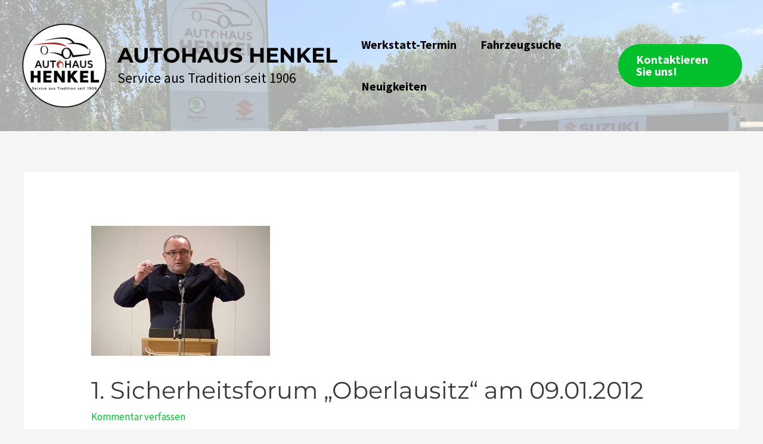

--- FILE ---
content_type: text/html; charset=UTF-8
request_url: https://skodasachsen.de/2012/01/1-sicherheitsforum-oberlausitz-am-09-01-2012/
body_size: 183276
content:
<!DOCTYPE html>
<html lang="de">
<head>
<meta charset="UTF-8">
<meta name="viewport" content="width=device-width, initial-scale=1">
<link rel="profile" href="https://gmpg.org/xfn/11">

<title>1. Sicherheitsforum &#8222;Oberlausitz&#8220; am 09.01.2012 &#8211; AUTOHAUS HENKEL</title>
<meta name='robots' content='max-image-preview:large' />
<link rel="alternate" type="application/rss+xml" title="AUTOHAUS HENKEL &raquo; Feed" href="https://skodasachsen.de/feed/" />
<link rel="alternate" type="application/rss+xml" title="AUTOHAUS HENKEL &raquo; Kommentar-Feed" href="https://skodasachsen.de/comments/feed/" />
<link rel="preload" href="https://skodasachsen.de/wp-content/24f8b1c7bbe6c0468c3a3c93058f0483.js?ver=7c0f197285d6e511a30e6572b210147a" as="script" />
<link rel="preload" href="https://skodasachsen.de/wp-content/5d304a6ed5a7de0e617b48b58adcd05e.js?ver=0b8812ba71e8217b4bbd33da1f9eaa8f" as="script" />
<link rel="preload" href="https://skodasachsen.de/wp-content/plugins/real-cookie-banner/public/lib/animate.css/animate.min.css?ver=4.1.1" as="style" />
<link rel="alternate" type="application/rss+xml" title="AUTOHAUS HENKEL &raquo; Kommentar-Feed zu 1. Sicherheitsforum &#8222;Oberlausitz&#8220; am 09.01.2012" href="https://skodasachsen.de/2012/01/1-sicherheitsforum-oberlausitz-am-09-01-2012/feed/" />
<script defer src='https://skodasachsen.de/wp-content/24f8b1c7bbe6c0468c3a3c93058f0483.js?ver=7c0f197285d6e511a30e6572b210147a' ></script>
<script type="application/json" data-skip-moving="true" data-no-defer nitro-exclude data-alt-type="application/ld+json" id="a50415723ee115af9e1266b6fd4176c421-js-extra">{"slug":"real-cookie-banner","textDomain":"real-cookie-banner","version":"3.6.9","restUrl":"https:\/\/skodasachsen.de\/wp-json\/real-cookie-banner\/v1\/","restNamespace":"real-cookie-banner\/v1","restPathObfuscateOffset":"0df364e7ce40030d64ec554e928a6c33","restRoot":"https:\/\/skodasachsen.de\/wp-json\/","restQuery":{"_v":"3.6.9","_locale":"user"},"restNonce":"b54def554e","restRecreateNonceEndpoint":"https:\/\/skodasachsen.de\/wp-admin\/admin-ajax.php?action=rest-nonce","publicUrl":"https:\/\/skodasachsen.de\/wp-content\/plugins\/real-cookie-banner\/public\/","chunkFolder":"dist","chunksLanguageFolder":"https:\/\/skodasachsen.de\/wp-content\/plugins\/real-cookie-banner\/languages","chunks":{"chunk-config-tab-blocker.lite.js":["de_DE-83d48f038e1cf6148175589160cda67e","de_DE-1613dd16f8b7ade4d623e5f3df895c26","de_DE-7e840e68bcff1e86bbb0a7d4b67a2d12"],"chunk-config-tab-blocker.pro.js":["de_DE-ddf5ae983675e7b6eec2afc2d53654a2","de_DE-58a9be326d3caefcd1c7ad6ddcdd3b05","de_DE-b2f44dfb268ea26159a48ee38574aac4"],"chunk-config-tab-consent.lite.js":["de_DE-3823d7521a3fc2857511061e0d660408"],"chunk-config-tab-consent.pro.js":["de_DE-9cb9ecf8c1e8ce14036b5f3a5e19f098","de_DE-58a9be326d3caefcd1c7ad6ddcdd3b05"],"chunk-config-tab-cookies.lite.js":["de_DE-1a51b37d0ef409906245c7ed80d76040","de_DE-1613dd16f8b7ade4d623e5f3df895c26","de_DE-7e840e68bcff1e86bbb0a7d4b67a2d12"],"chunk-config-tab-cookies.pro.js":["de_DE-572ee75deed92e7a74abba4b86604687","de_DE-58a9be326d3caefcd1c7ad6ddcdd3b05","de_DE-b2f44dfb268ea26159a48ee38574aac4"],"chunk-config-tab-dashboard.lite.js":["de_DE-f843c51245ecd2b389746275b3da66b6"],"chunk-config-tab-dashboard.pro.js":["de_DE-ae5ae8f925f0409361cfe395645ac077"],"chunk-config-tab-import.lite.js":["de_DE-66df94240f04843e5a208823e466a850"],"chunk-config-tab-import.pro.js":["de_DE-e5fee6b51986d4ff7a051d6f6a7b076a"],"chunk-config-tab-licensing.lite.js":["de_DE-e01f803e4093b19d6787901b9591b5a6"],"chunk-config-tab-licensing.pro.js":["de_DE-4918ea9704f47c2055904e4104d4ffba"],"chunk-config-tab-scanner.lite.js":["de_DE-b10b39f1099ef599835c729334e38429","de_DE-1613dd16f8b7ade4d623e5f3df895c26"],"chunk-config-tab-scanner.pro.js":["de_DE-752a1502ab4f0bebfa2ad50c68ef571f"],"chunk-config-tab-settings.lite.js":["de_DE-37978e0b06b4eb18b16164a2d9c93a2c"],"chunk-config-tab-settings.pro.js":["de_DE-e59d3dcc762e276255c8989fbd1f80e3"],"chunk-config-tab-tcf.lite.js":["de_DE-4f658bdbf0aa370053460bc9e3cd1f69","de_DE-1613dd16f8b7ade4d623e5f3df895c26","de_DE-7e840e68bcff1e86bbb0a7d4b67a2d12"],"chunk-config-tab-tcf.pro.js":["de_DE-e1e83d5b8a28f1f91f63b9de2a8b181a","de_DE-58a9be326d3caefcd1c7ad6ddcdd3b05","de_DE-b2f44dfb268ea26159a48ee38574aac4"]},"others":{"customizeValuesBanner":{"layout":{"type":"dialog","dialogMaxWidth":530,"dialogPosition":"middleCenter","dialogMargin":[0,0,0,0],"bannerPosition":"bottom","bannerMaxWidth":1024,"dialogBorderRadius":3,"borderRadius":5,"animationIn":"slideInUp","animationInDuration":500,"animationInOnlyMobile":true,"animationOut":"none","animationOutDuration":500,"animationOutOnlyMobile":true,"overlay":true,"overlayBg":"#000000","overlayBgAlpha":38,"overlayBlur":2},"decision":{"acceptAll":"button","acceptEssentials":"button","showCloseIcon":false,"acceptIndividual":"link","buttonOrder":"all,essential,save,individual","showGroups":false,"groupsFirstView":false,"saveButton":"always"},"legal":{"privacyPolicy":9,"privacyPolicyExternalUrl":"","privacyPolicyIsExternalUrl":false,"privacyPolicyLabel":"Datenschutzerkl\u00e4rung","privacyPolicyHide":true,"imprint":0,"imprintExternalUrl":"","imprintIsExternalUrl":false,"imprintLabel":"Impressum","imprintHide":true},"design":{"bg":"#ffffff","textAlign":"center","linkTextDecoration":"underline","borderWidth":0,"borderColor":"#ffffff","fontSize":13,"fontColor":"#2b2b2b","fontInheritFamily":true,"fontFamily":"Arial, Helvetica, sans-serif","fontWeight":"normal","boxShadowEnabled":true,"boxShadowOffsetX":0,"boxShadowOffsetY":5,"boxShadowBlurRadius":13,"boxShadowSpreadRadius":0,"boxShadowColor":"#000000","boxShadowColorAlpha":20},"headerDesign":{"inheritBg":true,"bg":"#f4f4f4","inheritTextAlign":true,"textAlign":"center","padding":[17,20,15,20],"logo":"","logoRetina":"","logoMaxHeight":40,"logoPosition":"left","logoMargin":[5,15,5,15],"fontSize":20,"fontColor":"#2b2b2b","fontInheritFamily":true,"fontFamily":"Arial, Helvetica, sans-serif","fontWeight":"normal","borderWidth":1,"borderColor":"#efefef"},"bodyDesign":{"padding":[15,20,5,20],"descriptionInheritFontSize":true,"descriptionFontSize":13,"dottedGroupsInheritFontSize":true,"dottedGroupsFontSize":13,"dottedGroupsBulletColor":"#15779b","teachingsInheritTextAlign":true,"teachingsTextAlign":"center","teachingsSeparatorActive":true,"teachingsSeparatorWidth":50,"teachingsSeparatorHeight":1,"teachingsSeparatorColor":"#13a51b","teachingsInheritFontSize":false,"teachingsFontSize":12,"teachingsInheritFontColor":false,"teachingsFontColor":"#7c7c7c","acceptAllOneRowLayout":false,"acceptAllPadding":[10,10,10,10],"acceptAllBg":"#13a51b","acceptAllTextAlign":"center","acceptAllFontSize":18,"acceptAllFontColor":"#ffffff","acceptAllFontWeight":"normal","acceptAllBorderWidth":0,"acceptAllBorderColor":"#000000","acceptAllHoverBg":"#135b00","acceptAllHoverFontColor":"#ffffff","acceptAllHoverBorderColor":"#000000","acceptEssentialsUseAcceptAll":true,"acceptEssentialsButtonType":"","acceptEssentialsPadding":[10,10,10,10],"acceptEssentialsBg":"#efefef","acceptEssentialsTextAlign":"center","acceptEssentialsFontSize":18,"acceptEssentialsFontColor":"#0a0a0a","acceptEssentialsFontWeight":"normal","acceptEssentialsBorderWidth":0,"acceptEssentialsBorderColor":"#000000","acceptEssentialsHoverBg":"#e8e8e8","acceptEssentialsHoverFontColor":"#000000","acceptEssentialsHoverBorderColor":"#000000","acceptIndividualPadding":[5,5,5,5],"acceptIndividualBg":"#ffffff","acceptIndividualTextAlign":"center","acceptIndividualFontSize":15,"acceptIndividualFontColor":"#135b00","acceptIndividualFontWeight":"normal","acceptIndividualBorderWidth":0,"acceptIndividualBorderColor":"#000000","acceptIndividualHoverBg":"#ffffff","acceptIndividualHoverFontColor":"#135b00","acceptIndividualHoverBorderColor":"#000000"},"footerDesign":{"poweredByLink":true,"inheritBg":false,"bg":"#fcfcfc","inheritTextAlign":true,"textAlign":"center","linkTarget":"_blank","padding":[10,20,15,20],"fontSize":14,"fontColor":"#7c7c7c","fontInheritFamily":true,"fontFamily":"Arial, Helvetica, sans-serif","fontWeight":"normal","hoverFontColor":"#2b2b2b","borderWidth":1,"borderColor":"#efefef"},"texts":{"headline":"Privatsph\u00e4re-Einstellungen","description":"Wir verwenden Cookies und \u00e4hnliche Technologien auf unserer Website und verarbeiten personenbezogene Daten von dir (z.B. IP-Adresse), um z.B. Inhalte und Anzeigen zu personalisieren, Medien von Drittanbietern einzubinden oder Zugriffe auf unsere Website zu analysieren. Die Datenverarbeitung kann auch erst in Folge gesetzter Cookies stattfinden. Wir teilen diese Daten mit Dritten, die wir in den Privatsph\u00e4re-Einstellungen benennen.<br \/><br \/>Die Datenverarbeitung kann mit deiner Einwilligung oder auf Basis eines berechtigten Interesses erfolgen, dem du in den Privatsph\u00e4re-Einstellungen widersprechen kannst. Du hast das Recht, nicht einzuwilligen und deine Einwilligung zu einem sp\u00e4teren Zeitpunkt zu \u00e4ndern oder zu widerrufen. Weitere Informationen zur Verwendung deiner Daten findest du in unserer {{privacyPolicy}}Datenschutzerkl\u00e4rung{{\/privacyPolicy}}.","acceptAll":"Alle akzeptieren","acceptEssentials":"Weiter ohne Einwilligung","acceptIndividual":"Privatsph\u00e4re-Einstellungen individuell festlegen","poweredBy":"4","ePrivacyUSA":"Einige Services verarbeiten personenbezogene Daten in den USA. Indem du der Nutzung dieser Services zustimmst, erkl\u00e4rst du dich auch mit der Verarbeitung deiner Daten in den USA gem\u00e4\u00df Art. 49 (1) lit. a DSGVO einverstanden. Die USA werden vom EuGH als ein Land mit einem unzureichenden Datenschutz-Niveau nach EU-Standards angesehen. Insbesondere besteht das Risiko, dass deine Daten von US-Beh\u00f6rden zu Kontroll- und \u00dcberwachungszwecken verarbeitet werden \u2013 unter Umst\u00e4nden ohne die M\u00f6glichkeit eines Rechtsbehelfs.","ageNoticeBanner":"Du bist unter 16 Jahre alt? Dann kannst du nicht in optionale Services einwilligen. Du kannst deine Eltern oder Erziehungsberechtigten bitten, mit dir in diese Services einzuwilligen.","ageNoticeBlocker":"Du bist unter 16 Jahre alt? Leider darfst du diesem Service nicht selbst zustimmen, um diese Inhalte zu sehen. Bitte deine Eltern oder Erziehungsberechtigten, dem Service mit dir zuzustimmen!","listServicesNotice":"Wenn du alle Services akzeptierst, erlaubst du, dass {{services}} geladen werden. Diese sind nach ihrem Zweck in Gruppen {{serviceGroups}} unterteilt (Zugeh\u00f6rigkeit durch hochgestellte Zahlen gekennzeichnet).","consentForwardingExternalHosts":"Deine Einwilligung gilt auch auf {{websites}}.","blockerHeadline":"{{name}} aufgrund von Privatsph\u00e4re-Einstellungen blockiert","blockerLinkShowMissing":"Zeige alle Services, denen du noch zustimmen musst","blockerLoadButton":"Erforderliche Services akzeptieren und Inhalte laden","blockerAcceptInfo":"Wenn du die blockierten Inhalte l\u00e4dst, werden deine Datenschutzeinstellungen angepasst. Inhalte aus diesem Service werden in Zukunft nicht mehr blockiert. Du hast das Recht, deine Entscheidung jederzeit zu widerrufen oder zu \u00e4ndern."},"individualLayout":{"inheritDialogMaxWidth":false,"dialogMaxWidth":970,"inheritBannerMaxWidth":true,"bannerMaxWidth":1980,"descriptionTextAlign":"left"},"group":{"checkboxBg":"#f0f0f0","checkboxBorderWidth":1,"checkboxBorderColor":"#d2d2d2","checkboxActiveColor":"#ffffff","checkboxActiveBg":"#13a51b","checkboxActiveBorderColor":"#135b00","groupInheritBg":true,"groupBg":"#f4f4f4","groupPadding":[15,15,15,15],"groupSpacing":10,"groupBorderRadius":5,"groupBorderWidth":1,"groupBorderColor":"#f4f4f4","headlineFontSize":16,"headlineFontWeight":"normal","headlineFontColor":"#2b2b2b","descriptionFontSize":14,"descriptionFontColor":"#7c7c7c","linkColor":"#7c7c7c","linkHoverColor":"#2b2b2b"},"saveButton":{"useAcceptAll":true,"type":"button","padding":[10,10,10,10],"bg":"#efefef","textAlign":"center","fontSize":18,"fontColor":"#0a0a0a","fontWeight":"normal","borderWidth":0,"borderColor":"#000000","hoverBg":"#e8e8e8","hoverFontColor":"#000000","hoverBorderColor":"#000000"},"individualTexts":{"headline":"Individuelle Privatsph\u00e4re-Einstellungen","description":"Wir verwenden Cookies und \u00e4hnliche Technologien auf unserer Website und verarbeiten personenbezogene Daten von dir (z.B. IP-Adresse), um z.B. Inhalte und Anzeigen zu personalisieren, Medien von Drittanbietern einzubinden oder Zugriffe auf unsere Website zu analysieren. Die Datenverarbeitung kann auch erst in Folge gesetzter Cookies stattfinden. Wir teilen diese Daten mit Dritten, die wir in den Privatsph\u00e4re-Einstellungen benennen.<br \/><br \/>Die Datenverarbeitung kann mit deiner Einwilligung oder auf Basis eines berechtigten Interesses erfolgen, dem du in den Privatsph\u00e4re-Einstellungen widersprechen kannst. Du hast das Recht, nicht einzuwilligen und deine Einwilligung zu einem sp\u00e4teren Zeitpunkt zu \u00e4ndern oder zu widerrufen. Weitere Informationen zur Verwendung deiner Daten findest du in unserer {{privacyPolicy}}Datenschutzerkl\u00e4rung{{\/privacyPolicy}}.<br \/><br \/>Im Folgenden findest du eine \u00dcbersicht \u00fcber alle Services, die von dieser Website genutzt werden. Du kannst dir detaillierte Informationen zu jedem Service ansehen und ihm einzeln zustimmen oder von deinem Widerspruchsrecht Gebrauch machen.","save":"Individuelle Auswahlen speichern","showMore":"Service-Informationen anzeigen","hideMore":"Service-Informationen ausblenden","postamble":""},"mobile":{"enabled":true,"maxHeight":400,"hideHeader":false,"alignment":"bottom","scalePercent":90,"scalePercentVertical":-50},"customCss":{"antiAdBlocker":"y","css":""}},"isPro":false,"showProHints":false,"proUrl":"https:\/\/devowl.io\/de\/go\/real-cookie-banner?source=rcb-lite","showLiteNotice":true,"hasDynamicPreDecisions":false,"isLicensed":false,"isDevLicense":false,"multilingualSkipHTMLForTag":"","isCurrentlyInTranslationEditorPreview":false,"defaultLanguage":"","currentLanguage":"","context":"","userConsentCookieName":"real_cookie_banner-v:2_blog:1_path:927d7cd","revisionHash":"aa8a482d782fdf76e02e14295f2db15d","isTcf":false,"isPreventPreDecision":false,"isAcceptAllForBots":true,"isRespectDoNotTrack":false,"isEPrivacyUSA":false,"isAgeNotice":true,"isListServicesNotice":true,"setCookiesViaManager":"none","essentialGroup":"essenziell","groups":[{"id":178,"name":"Essenziell","slug":"essenziell","description":"Essenzielle Services sind f\u00fcr die grundlegende Funktionalit\u00e4t der Website erforderlich. Sie enthalten nur technisch notwendige Services. Diesen Services kann nicht widersprochen werden.","items":[{"id":14407,"name":"Elementor","purpose":"Elementor ist eine Software, mit der das Layout dieser Website erstellt wurde. Cookies werden daf\u00fcr eingesetzt, um die Anzahl der Seitenaufrufe und aktive Sitzungen des Nutzers zu speichern. Die erhobenen Daten werden nicht f\u00fcr Analysezwecke verwendet, sondern nur um sicherzustellen, dass z.B. bei mehreren aktiven Sitzungen ausgeblendete Elemente nicht wieder angezeigt werden.","provider":"AUTOHAUS HENKEL","uniqueName":"elementor","isEmbeddingOnlyExternalResources":false,"legalBasis":"consent","ePrivacyUSA":false,"technicalDefinitions":[{"type":"local","name":"elementor","host":"skodasachsen.de","durationUnit":"y","isSessionDuration":false,"duration":0},{"type":"session","name":"elementor","host":"skodasachsen.de","durationUnit":"y","isSessionDuration":false,"duration":0}],"codeDynamics":null,"providerPrivacyPolicyUrl":"https:\/\/skodasachsen.de\/datenschutz\/","providerLegalNoticeUrl":"","tagManagerOptInEventName":"","tagManagerOptOutEventName":"","codeOptIn":"","executeCodeOptInWhenNoTagManagerConsentIsGiven":false,"codeOptOut":"","executeCodeOptOutWhenNoTagManagerConsentIsGiven":false,"deleteTechnicalDefinitionsAfterOptOut":false,"codeOnPageLoad":"","presetId":"elementor"},{"id":14401,"name":"Real Cookie Banner","purpose":"Real Cookie Banner bittet Website-Besucher um die Einwilligung zum Setzen von Cookies und zur Verarbeitung personenbezogener Daten. Dazu wird jedem Website-Besucher eine UUID (pseudonyme Identifikation des Nutzers) zugewiesen, die bis zum Ablauf des Cookies zur Speicherung der Einwilligung g\u00fcltig ist. Cookies werden dazu verwendet, um zu testen, ob Cookies gesetzt werden k\u00f6nnen, um Referenz auf die dokumentierte Einwilligung zu speichern, um zu speichern, in welche Services aus welchen Service-Gruppen der Besucher eingewilligt hat, und, falls Einwilligung nach dem Transparency & Consent Framework (TCF) eingeholt werden, um die Einwilligungen in TCF Partner, Zwecke, besondere Zwecke, Funktionen und besondere Funktionen zu speichern. Im Rahmen der Darlegungspflicht nach DSGVO wird die erhobene Einwilligung vollumf\u00e4nglich dokumentiert. Dazu z\u00e4hlt neben den Services und Service-Gruppen, in welche der Besucher eingewilligt hat, und falls Einwilligung nach dem TCF Standard eingeholt werden, in welche TCF Partner, Zwecke und Funktionen der Besucher eingewilligt hat, alle Einstellungen des Cookie Banners zum Zeitpunkt der Einwilligung als auch die technischen Umst\u00e4nde (z.B. Gr\u00f6\u00dfe des Sichtbereichs bei der Einwilligung) und die Nutzerinteraktionen (z.B. Klick auf Buttons), die zur Einwilligung gef\u00fchrt haben. Die Einwilligung wird pro Sprache einmal erhoben.","provider":"AUTOHAUS HENKEL","uniqueName":"real-cookie-banner","isEmbeddingOnlyExternalResources":false,"legalBasis":"legal-requirement","ePrivacyUSA":false,"technicalDefinitions":[{"type":"http","name":"real_cookie_banner*","host":".skodasachsen.de","duration":365,"durationUnit":"d","isSessionDuration":false},{"type":"http","name":"real_cookie_banner*-tcf","host":".skodasachsen.de","duration":365,"durationUnit":"d","isSessionDuration":false},{"type":"http","name":"real_cookie_banner-test","host":".skodasachsen.de","duration":365,"durationUnit":"d","isSessionDuration":false}],"codeDynamics":null,"providerPrivacyPolicyUrl":"https:\/\/skodasachsen.de\/datenschutz\/","providerLegalNoticeUrl":"","tagManagerOptInEventName":"","tagManagerOptOutEventName":"","codeOptIn":"","executeCodeOptInWhenNoTagManagerConsentIsGiven":false,"codeOptOut":"","executeCodeOptOutWhenNoTagManagerConsentIsGiven":false,"deleteTechnicalDefinitionsAfterOptOut":false,"codeOnPageLoad":"","presetId":"real-cookie-banner"}]},{"id":179,"name":"Funktional","slug":"funktional","description":"Funktionale Services sind notwendig, um \u00fcber die wesentliche Funktionalit\u00e4t der Website hinausgehende Features wie h\u00fcbschere Schriftarten, Videowiedergabe oder interaktive Web 2.0-Features bereitzustellen. Inhalte von z.B. Video- und Social Media-Plattformen sind standardm\u00e4\u00dfig gesperrt und k\u00f6nnen zugestimmt werden. Wenn dem Service zugestimmt wird, werden diese Inhalte automatisch ohne weitere manuelle Einwilligung geladen.","items":[{"id":14410,"name":"YouTube","purpose":"YouTube erm\u00f6glicht die direkte Einbettung von auf youtube.com ver\u00f6ffentlichten Inhalten in Websites. Die Cookies werden verwendet, um besuchte Websites und detaillierte Statistiken \u00fcber das Nutzerverhalten zu sammeln. Diese Daten k\u00f6nnen mit den Daten der auf youtube.com und google.com angemeldeten Nutzer verkn\u00fcpft werden.","provider":"Google Ireland Limited","uniqueName":"youtube","isEmbeddingOnlyExternalResources":false,"legalBasis":"consent","ePrivacyUSA":true,"technicalDefinitions":[{"type":"http","name":"SIDCC","host":".youtube.com","durationUnit":"y","isSessionDuration":false,"duration":1},{"type":"http","name":"__Secure-3PAPISID","host":".youtube.com","duration":2,"durationUnit":"y","isSessionDuration":false},{"type":"http","name":"__Secure-APISID","host":".youtube.com","duration":1,"durationUnit":"mo","isSessionDuration":false},{"type":"http","name":"SAPISID","host":".youtube.com","duration":2,"durationUnit":"y","isSessionDuration":false},{"type":"http","name":"SSID","host":".youtube.com","duration":2,"durationUnit":"y","isSessionDuration":false},{"type":"http","name":"1P_JAR","host":".youtube.com","duration":1,"durationUnit":"mo","isSessionDuration":false},{"type":"http","name":"SEARCH_SAMESITE","host":".youtube.com","duration":6,"durationUnit":"mo","isSessionDuration":false},{"type":"http","name":"YSC","host":".youtube.com","durationUnit":"y","isSessionDuration":true,"duration":0},{"type":"http","name":"LOGIN_INFO","host":".youtube.com","duration":2,"durationUnit":"y","isSessionDuration":false},{"type":"http","name":"HSID","host":".youtube.com","duration":2,"durationUnit":"y","isSessionDuration":false},{"type":"http","name":"VISITOR_INFO1_LIVE","host":".youtube.com","duration":6,"durationUnit":"mo","isSessionDuration":false},{"type":"http","name":"CONSENT","host":".youtube.com","duration":18,"durationUnit":"y","isSessionDuration":false},{"type":"http","name":"__Secure-SSID","host":".youtube.com","duration":1,"durationUnit":"mo","isSessionDuration":false},{"type":"http","name":"__Secure-HSID","host":".youtube.com","duration":1,"durationUnit":"mo","isSessionDuration":false},{"type":"http","name":"APISID","host":".youtube.com","duration":2,"durationUnit":"y","isSessionDuration":false},{"type":"http","name":"__Secure-3PSID","host":".youtube.com","duration":2,"durationUnit":"y","isSessionDuration":false},{"type":"http","name":"PREF","host":".youtube.com","duration":8,"durationUnit":"mo","isSessionDuration":false},{"type":"http","name":"SID","host":".youtube.com","duration":2,"durationUnit":"y","isSessionDuration":false},{"type":"http","name":"s_gl","host":".youtube.com","durationUnit":"y","isSessionDuration":true,"duration":0},{"type":"http","name":"SIDCC","host":".google.com","duration":1,"durationUnit":"y","isSessionDuration":false},{"type":"http","name":"__Secure-3PAPISID","host":".google.com","duration":2,"durationUnit":"y","isSessionDuration":false},{"type":"http","name":"SAPISID","host":".google.com","duration":2,"durationUnit":"y","isSessionDuration":false},{"type":"http","name":"APISID","host":".google.com","duration":2,"durationUnit":"y","isSessionDuration":false},{"type":"http","name":"SSID","host":".google.com","duration":2,"durationUnit":"y","isSessionDuration":false},{"type":"http","name":"HSID","host":".google.com","duration":2,"durationUnit":"y","isSessionDuration":false},{"type":"http","name":"__Secure-3PSID","host":".google.com","duration":2,"durationUnit":"y","isSessionDuration":false},{"type":"http","name":"SID","host":".google.com","duration":2,"durationUnit":"y","isSessionDuration":false},{"type":"http","name":"CONSENT","host":".google.com","duration":18,"durationUnit":"y","isSessionDuration":false},{"type":"http","name":"NID","host":".google.com","duration":6,"durationUnit":"mo","isSessionDuration":false},{"type":"http","name":"1P_JAR","host":".google.com","duration":1,"durationUnit":"mo","isSessionDuration":false},{"type":"http","name":"DV","host":"www.google.com","duration":1,"durationUnit":"m","isSessionDuration":false}],"codeDynamics":null,"providerPrivacyPolicyUrl":"https:\/\/policies.google.com\/privacy","providerLegalNoticeUrl":"","tagManagerOptInEventName":"","tagManagerOptOutEventName":"","codeOptIn":"","executeCodeOptInWhenNoTagManagerConsentIsGiven":false,"codeOptOut":"","executeCodeOptOutWhenNoTagManagerConsentIsGiven":false,"deleteTechnicalDefinitionsAfterOptOut":false,"codeOnPageLoad":"","presetId":"youtube"},{"id":14408,"name":"Gravatar (Avatar images)","purpose":"Gravatar ist ein Dienst, bei dem Personen ihre E-Mail-Adresse mit einem Avatar-Bild verkn\u00fcpfen k\u00f6nnen, dass beispielsweise im Kommentarbereich geladen wird. Auf dem Client des Nutzers werden keine Cookies im technischen Sinne gesetzt, aber es werden technische und pers\u00f6nliche Daten wie z.B. die IP-Adresse vom Client zum Server des Diensteanbieters \u00fcbertragen, um die Nutzung des Dienstes zu erm\u00f6glichen.","provider":"Automattic Inc.","uniqueName":"gravatar-avatar-images","isEmbeddingOnlyExternalResources":true,"legalBasis":"consent","ePrivacyUSA":true,"technicalDefinitions":[{"type":"http","name":"","host":"","durationUnit":"y","isSessionDuration":false,"purpose":"","duration":0}],"codeDynamics":null,"providerPrivacyPolicyUrl":"https:\/\/automattic.com\/privacy\/","providerLegalNoticeUrl":"","tagManagerOptInEventName":"","tagManagerOptOutEventName":"","codeOptIn":"","executeCodeOptInWhenNoTagManagerConsentIsGiven":false,"codeOptOut":"","executeCodeOptOutWhenNoTagManagerConsentIsGiven":false,"deleteTechnicalDefinitionsAfterOptOut":false,"codeOnPageLoad":"","presetId":"gravatar-avatar-images"},{"id":14405,"name":"Emojis","purpose":"WordPress Emoji ist ein Emoji-Set, das von wordpress.org geladen wird. Es werden keine Cookies im technischen Sinne auf dem Client des Nutzers gesetzt, jedoch werden technische und personenbezogene Daten wie die IP-Adresse vom Client an den Server des Dienstanbieters \u00fcbertragen, um die Nutzung des Dienstes zu erm\u00f6glichen.","provider":"WordPress.org","uniqueName":"wordpress-emojis","isEmbeddingOnlyExternalResources":true,"legalBasis":"consent","ePrivacyUSA":true,"technicalDefinitions":[{"type":"http","name":"","host":"","durationUnit":"y","isSessionDuration":false,"purpose":"","duration":0}],"codeDynamics":null,"providerPrivacyPolicyUrl":"https:\/\/de.wordpress.org\/about\/privacy\/","providerLegalNoticeUrl":"","tagManagerOptInEventName":"","tagManagerOptOutEventName":"","codeOptIn":"","executeCodeOptInWhenNoTagManagerConsentIsGiven":false,"codeOptOut":"","executeCodeOptOutWhenNoTagManagerConsentIsGiven":false,"deleteTechnicalDefinitionsAfterOptOut":false,"codeOnPageLoad":"","presetId":"wordpress-emojis"},{"id":14404,"name":"Kommentare","purpose":"WordPress als Content Management System bietet die M\u00f6glichkeit, Kommentare unter Blog-Beitr\u00e4gen und \u00e4hnlichen Inhalten zu schreiben. Das Cookie speichert den Namen, die E-Mail-Adresse und die Website eines Kommentators, um sie wieder anzuzeigen, wenn der Kommentator einen weiteren Kommentar auf dieser Website schreiben m\u00f6chte.","provider":"AUTOHAUS HENKEL","uniqueName":"wordpress-comments","isEmbeddingOnlyExternalResources":false,"legalBasis":"consent","ePrivacyUSA":false,"technicalDefinitions":[{"type":"http","name":"comment_author_*","host":"skodasachsen.de","duration":1,"durationUnit":"y","isSessionDuration":false},{"type":"http","name":"comment_author_email_*","host":"skodasachsen.de","duration":1,"durationUnit":"y","isSessionDuration":false},{"type":"http","name":"comment_author_url_*","host":"skodasachsen.de","duration":1,"durationUnit":"y","isSessionDuration":false}],"codeDynamics":null,"providerPrivacyPolicyUrl":"https:\/\/skodasachsen.de\/datenschutz\/","providerLegalNoticeUrl":"","tagManagerOptInEventName":"","tagManagerOptOutEventName":"","codeOptIn":"base64-encoded:[base64]","executeCodeOptInWhenNoTagManagerConsentIsGiven":false,"codeOptOut":"","executeCodeOptOutWhenNoTagManagerConsentIsGiven":false,"deleteTechnicalDefinitionsAfterOptOut":false,"codeOnPageLoad":"","presetId":"wordpress-comments"}]}],"blocker":[{"id":14411,"name":"YouTube","description":"","rules":["*youtube.com*","*youtu.be*","*youtube-nocookie.com*","*ytimg.com*","*apis.google.com\/js\/platform.js*","div[class*=\"g-ytsubscribe\"]","*youtube.com\/subscribe_embed*","div[data-settings*=\"youtube_url\"]","script[id=\"uael-video-subscribe-js\"]","div[class*=\"elementor-widget-premium-addon-video-box\"][data-settings*=\"youtube\"]","div[class*=\"td_wrapper_playlist_player_youtube\"]","*wp-content\/plugins\/wp-youtube-lyte\/lyte\/lyte-min.js*","*wp-content\/plugins\/youtube-embed-plus\/scripts\/*","*wp-content\/plugins\/youtube-embed-plus-pro\/scripts\/*","div[id^=\"epyt_gallery\"]","div[class*=\"tcb-yt-bg\"]","a[href*=\"youtube.com\"][rel=\"wp-video-lightbox\"]","lite-youtube[videoid]","a[href*=\"youtube.com\"][class*=\"awb-lightbox\"]","div[data-elementor-lightbox*=\"youtube.com\"]","div[class*=\"w-video\"][onclick*=\"youtube.com\"]"],"criteria":"services","tcfVendors":[],"services":[14410],"isVisual":true,"visualType":"default","visualMediaThumbnail":"0","visualContentType":"","isVisualDarkMode":false,"visualBlur":0,"visualDownloadThumbnail":false,"visualHeroButtonText":"","shouldForceToShowVisual":false,"presetId":"youtube"},{"id":14409,"name":"Gravatar","description":"","rules":["*gravatar.com\/avatar*","*.gravatar.com"],"criteria":"services","tcfVendors":[],"services":[14408],"isVisual":true,"visualType":"default","visualMediaThumbnail":"0","visualContentType":"","isVisualDarkMode":false,"visualBlur":0,"visualDownloadThumbnail":false,"visualHeroButtonText":"","shouldForceToShowVisual":false,"presetId":"gravatar-avatar-images"},{"id":14406,"name":"WordPress Emojis","description":"","rules":["*s.w.org\/images\/core\/emoji*","window._wpemojiSettings","link[href=\"\/\/s.w.org\"]"],"criteria":"services","tcfVendors":[],"services":[14405],"isVisual":true,"visualType":"default","visualMediaThumbnail":"0","visualContentType":"","isVisualDarkMode":false,"visualBlur":0,"visualDownloadThumbnail":false,"visualHeroButtonText":"","shouldForceToShowVisual":false,"presetId":"wordpress-emojis"}],"setVisualParentIfClassOfParent":{"et_pb_video_box":1,"ast-oembed-container":1,"wpb_video_wrapper":1},"dependantVisibilityContainers":["[role=\"tabpanel\"]",".eael-tab-content-item",".wpcs_content_inner",".op3-contenttoggleitem-content",".pum-overlay","[data-elementor-type=\"popup\"]",".wp-block-ub-content-toggle-accordion-content-wrap",".w-popup-wrap",".oxy-lightbox_inner[data-inner-content=true]",".oxy-pro-accordion_body",".oxy-tab-content",".kt-accordion-panel",".vc_tta-panel-body",".mfp-hide"],"bannerDesignVersion":3,"bannerI18n":{"legalBasis":"Verwendung auf gesetzlicher Grundlage von","legitimateInterest":"Berechtigtes Interesse","legalRequirement":"Erf\u00fcllung einer rechtlichen Verpflichtung","consent":"Einwilligung","crawlerLinkAlert":"Wir haben erkannt, dass du ein Crawler\/Bot bist. Nur nat\u00fcrliche Personen d\u00fcrfen in Cookies und die Verarbeitung von personenbezogenen Daten einwilligen. Daher hat der Link f\u00fcr dich keine Funktion.","technicalCookieDefinition":"Technische Cookie-Definition","usesCookies":"Verwendete Cookies","cookieRefresh":"Cookie-Auffrischung","usesNonCookieAccess":"Verwendet Cookie-\u00e4hnliche Informationen (LocalStorage, SessionStorage, IndexDB, etc.)","host":"Host","duration":"Dauer","noExpiration":"Kein Ablauf","type":"Typ","purpose":"Zweck","headerTitlePrivacyPolicyHistory":"Privatsph\u00e4re-Einstellungen: Historie","historyLabel":"Einwilligungen anzeigen vom","historySelectNone":"Noch nicht eingewilligt","provider":"Anbieter","providerPrivacyPolicyUrl":"Datenschutzerkl\u00e4rung","providerLegalNoticeUrl":"Impressum","ePrivacyNoteMore":"und %d mehr","ePrivacyUSA":"US-Datenverarbeitung","durationUnit":{"s":"Sekunde(n)","m":"Minute(n)","h":"Stunde(n)","d":"Tag(e)","mo":"Monat(e)","y":"Jahr(e)"},"close":"Schlie\u00dfen","closeWithoutSaving":"Schlie\u00dfen ohne Speichern","yes":"Ja","no":"Nein","unknown":"Unbekannt","none":"Nichts","noLicense":"Keine Lizenz aktiviert - kein Produktionseinsatz!","devLicense":"Produktlizenz nicht f\u00fcr den Produktionseinsatz!","devLicenseLearnMore":"Mehr erfahren","devLicenseLink":"https:\/\/devowl.io\/de\/wissensdatenbank\/lizenz-installations-typ\/","andSeparator":" und "},"pageRequestUuid4":"aa7d5d516-7ec8-4d6f-bf52-e25a66183474","pageByIdUrl":"https:\/\/skodasachsen.de?page_id","pageIdToPermalink":{"9":"https:\/\/skodasachsen.de\/datenschutz\/"},"pageId":false,"pluginUrl":"https:\/\/devowl.io\/wordpress-real-cookie-banner\/"}}</script>
<script data-skip-moving="true" data-no-defer nitro-exclude data-alt-type="application/ld+json" id="a50415723ee115af9e1266b6fd4176c422-js-extra">var realCookieBanner = /* document.write */ JSON.parse(document.getElementById("a50415723ee115af9e1266b6fd4176c421-js-extra").innerHTML, function (a,b){return-1<["codeOptIn","codeOptOut","codeOnPageLoad"].indexOf(a)&&"string"==typeof b&&b.startsWith("base64-encoded:")?window.atob(b.substr(15)):b});</script><script id='real-cookie-banner-banner-js-before'>
((a,b)=>{a[b]||(a[b]={},["consentSync"].forEach(c=>a[b][c]=()=>({cookie:null,consentGiven:!1,cookieOptIn:!0})),["consent","consentAll","unblock"].forEach(c=>a[b][c]=(...d)=>new Promise(e=>a.addEventListener(b,()=>{a[b][c](...d).then(e)},{once:!0}))))})(window,"consentApi");
</script>
<script defer src='https://skodasachsen.de/wp-content/5d304a6ed5a7de0e617b48b58adcd05e.js?ver=0b8812ba71e8217b4bbd33da1f9eaa8f' ></script>
<link rel='stylesheet' id='animate-css-css' href='https://skodasachsen.de/wp-content/plugins/real-cookie-banner/public/lib/animate.css/animate.min.css?ver=4.1.1' media='all' />
<script consent-required="14405" consent-by="services" consent-id="14406" consent-original-type-_="application/javascript" type="application/consent" consent-inline="
window._wpemojiSettings = {&quot;baseUrl&quot;:&quot;https:\/\/s.w.org\/images\/core\/emoji\/14.0.0\/72x72\/&quot;,&quot;ext&quot;:&quot;.png&quot;,&quot;svgUrl&quot;:&quot;https:\/\/s.w.org\/images\/core\/emoji\/14.0.0\/svg\/&quot;,&quot;svgExt&quot;:&quot;.svg&quot;,&quot;source&quot;:{&quot;concatemoji&quot;:&quot;https:\/\/skodasachsen.de\/wp-includes\/js\/wp-emoji-release.min.js?ver=6.2.8&quot;}};
/*! This file is auto-generated */
!function(e,a,t){var n,r,o,i=a.createElement(&quot;canvas&quot;),p=i.getContext&amp;&amp;i.getContext(&quot;2d&quot;);function s(e,t){p.clearRect(0,0,i.width,i.height),p.fillText(e,0,0);e=i.toDataURL();return p.clearRect(0,0,i.width,i.height),p.fillText(t,0,0),e===i.toDataURL()}function c(e){var t=a.createElement(&quot;script&quot;);t.src=e,t.defer=t.type=&quot;text/javascript&quot;,a.getElementsByTagName(&quot;head&quot;)[0].appendChild(t)}for(o=Array(&quot;flag&quot;,&quot;emoji&quot;),t.supports={everything:!0,everythingExceptFlag:!0},r=0;r&lt;o.length;r++)t.supports[o[r]]=function(e){if(p&amp;&amp;p.fillText)switch(p.textBaseline=&quot;top&quot;,p.font=&quot;600 32px Arial&quot;,e){case&quot;flag&quot;:return s(&quot;\ud83c\udff3\ufe0f\u200d\u26a7\ufe0f&quot;,&quot;\ud83c\udff3\ufe0f\u200b\u26a7\ufe0f&quot;)?!1:!s(&quot;\ud83c\uddfa\ud83c\uddf3&quot;,&quot;\ud83c\uddfa\u200b\ud83c\uddf3&quot;)&amp;&amp;!s(&quot;\ud83c\udff4\udb40\udc67\udb40\udc62\udb40\udc65\udb40\udc6e\udb40\udc67\udb40\udc7f&quot;,&quot;\ud83c\udff4\u200b\udb40\udc67\u200b\udb40\udc62\u200b\udb40\udc65\u200b\udb40\udc6e\u200b\udb40\udc67\u200b\udb40\udc7f&quot;);case&quot;emoji&quot;:return!s(&quot;\ud83e\udef1\ud83c\udffb\u200d\ud83e\udef2\ud83c\udfff&quot;,&quot;\ud83e\udef1\ud83c\udffb\u200b\ud83e\udef2\ud83c\udfff&quot;)}return!1}(o[r]),t.supports.everything=t.supports.everything&amp;&amp;t.supports[o[r]],&quot;flag&quot;!==o[r]&amp;&amp;(t.supports.everythingExceptFlag=t.supports.everythingExceptFlag&amp;&amp;t.supports[o[r]]);t.supports.everythingExceptFlag=t.supports.everythingExceptFlag&amp;&amp;!t.supports.flag,t.DOMReady=!1,t.readyCallback=function(){t.DOMReady=!0},t.supports.everything||(n=function(){t.readyCallback()},a.addEventListener?(a.addEventListener(&quot;DOMContentLoaded&quot;,n,!1),e.addEventListener(&quot;load&quot;,n,!1)):(e.attachEvent(&quot;onload&quot;,n),a.attachEvent(&quot;onreadystatechange&quot;,function(){&quot;complete&quot;===a.readyState&amp;&amp;t.readyCallback()})),(e=t.source||{}).concatemoji?c(e.concatemoji):e.wpemoji&amp;&amp;e.twemoji&amp;&amp;(c(e.twemoji),c(e.wpemoji)))}(window,document,window._wpemojiSettings);
"></script>
<style>
img.wp-smiley,
img.emoji {
	display: inline !important;
	border: none !important;
	box-shadow: none !important;
	height: 1em !important;
	width: 1em !important;
	margin: 0 0.07em !important;
	vertical-align: -0.1em !important;
	background: none !important;
	padding: 0 !important;
}
</style>
	<link rel='stylesheet' id='astra-theme-css-css' href='https://skodasachsen.de/wp-content/themes/astra/assets/css/minified/frontend.min.css?ver=3.7.7' media='all' />
<style id='astra-theme-css-inline-css'>
html{font-size:106.25%;}a,.page-title{color:var(--ast-global-color-0);}a:hover,a:focus{color:var(--ast-global-color-1);}body,button,input,select,textarea,.ast-button,.ast-custom-button{font-family:'Source Sans Pro',sans-serif;font-weight:400;font-size:17px;font-size:1rem;line-height:1.7;text-transform:none;}blockquote{color:var(--ast-global-color-3);}h1,.entry-content h1,h2,.entry-content h2,h3,.entry-content h3,h4,.entry-content h4,h5,.entry-content h5,h6,.entry-content h6,.site-title,.site-title a{font-family:'Montserrat',sans-serif;font-weight:700;}.ast-site-identity .site-title a{color:var(--ast-global-color-8);}.ast-site-identity .site-title a:hover{color:var(--ast-global-color-0);}.ast-site-identity .site-description{color:var(--ast-global-color-8);}.site-title{font-size:35px;font-size:2.0588235294118rem;display:block;}header .custom-logo-link img{max-width:145px;}.astra-logo-svg{width:145px;}.ast-archive-description .ast-archive-title{font-size:50px;font-size:2.9411764705882rem;}.site-header .site-description{font-size:23px;font-size:1.3529411764706rem;display:block;}.entry-title{font-size:40px;font-size:2.3529411764706rem;}h1,.entry-content h1{font-size:48px;font-size:2.8235294117647rem;font-family:'Montserrat',sans-serif;line-height:1.3;text-transform:none;}h2,.entry-content h2{font-size:40px;font-size:2.3529411764706rem;font-family:'Montserrat',sans-serif;line-height:1.3;text-transform:none;}h3,.entry-content h3{font-size:32px;font-size:1.8823529411765rem;font-family:'Montserrat',sans-serif;line-height:1.3;text-transform:none;}h4,.entry-content h4{font-size:24px;font-size:1.4117647058824rem;line-height:1.3;font-family:'Montserrat',sans-serif;text-transform:none;}h5,.entry-content h5{font-size:20px;font-size:1.1764705882353rem;line-height:1.3;font-family:'Montserrat',sans-serif;text-transform:none;}h6,.entry-content h6{font-size:17px;font-size:1rem;line-height:1.3;font-family:'Montserrat',sans-serif;text-transform:none;}.ast-single-post .entry-title,.page-title{font-size:40px;font-size:2.3529411764706rem;}::selection{background-color:var(--ast-global-color-0);color:#ffffff;}body,h1,.entry-title a,.entry-content h1,h2,.entry-content h2,h3,.entry-content h3,h4,.entry-content h4,h5,.entry-content h5,h6,.entry-content h6{color:var(--ast-global-color-3);}.tagcloud a:hover,.tagcloud a:focus,.tagcloud a.current-item{color:#ffffff;border-color:var(--ast-global-color-0);background-color:var(--ast-global-color-0);}input:focus,input[type="text"]:focus,input[type="email"]:focus,input[type="url"]:focus,input[type="password"]:focus,input[type="reset"]:focus,input[type="search"]:focus,textarea:focus{border-color:var(--ast-global-color-0);}input[type="radio"]:checked,input[type=reset],input[type="checkbox"]:checked,input[type="checkbox"]:hover:checked,input[type="checkbox"]:focus:checked,input[type=range]::-webkit-slider-thumb{border-color:var(--ast-global-color-0);background-color:var(--ast-global-color-0);box-shadow:none;}.site-footer a:hover + .post-count,.site-footer a:focus + .post-count{background:var(--ast-global-color-0);border-color:var(--ast-global-color-0);}.single .nav-links .nav-previous,.single .nav-links .nav-next{color:var(--ast-global-color-0);}.entry-meta,.entry-meta *{line-height:1.45;color:var(--ast-global-color-0);}.entry-meta a:hover,.entry-meta a:hover *,.entry-meta a:focus,.entry-meta a:focus *,.page-links > .page-link,.page-links .page-link:hover,.post-navigation a:hover{color:var(--ast-global-color-1);}#cat option,.secondary .calendar_wrap thead a,.secondary .calendar_wrap thead a:visited{color:var(--ast-global-color-0);}.secondary .calendar_wrap #today,.ast-progress-val span{background:var(--ast-global-color-0);}.secondary a:hover + .post-count,.secondary a:focus + .post-count{background:var(--ast-global-color-0);border-color:var(--ast-global-color-0);}.calendar_wrap #today > a{color:#ffffff;}.page-links .page-link,.single .post-navigation a{color:var(--ast-global-color-0);}.ast-header-break-point .main-header-bar .ast-button-wrap .menu-toggle{border-radius:0px;}.widget-title{font-size:24px;font-size:1.4117647058824rem;color:var(--ast-global-color-3);}.ast-logo-title-inline .site-logo-img{padding-right:1em;}.site-logo-img img{ transition:all 0.2s linear;}@media (max-width:921px){#ast-desktop-header{display:none;}}@media (min-width:921px){#ast-mobile-header{display:none;}}.wp-block-buttons.aligncenter{justify-content:center;}@media (max-width:782px){.entry-content .wp-block-columns .wp-block-column{margin-left:0px;}}@media (max-width:921px){.ast-separate-container .ast-article-post,.ast-separate-container .ast-article-single{padding:1.5em 2.14em;}.ast-separate-container #primary,.ast-separate-container #secondary{padding:1.5em 0;}#primary,#secondary{padding:1.5em 0;margin:0;}.ast-left-sidebar #content > .ast-container{display:flex;flex-direction:column-reverse;width:100%;}.ast-author-box img.avatar{margin:20px 0 0 0;}}@media (min-width:922px){.ast-separate-container.ast-right-sidebar #primary,.ast-separate-container.ast-left-sidebar #primary{border:0;}.search-no-results.ast-separate-container #primary{margin-bottom:4em;}}.elementor-button-wrapper .elementor-button{border-style:solid;text-decoration:none;border-top-width:0;border-right-width:0;border-left-width:0;border-bottom-width:0;}body .elementor-button.elementor-size-sm,body .elementor-button.elementor-size-xs,body .elementor-button.elementor-size-md,body .elementor-button.elementor-size-lg,body .elementor-button.elementor-size-xl,body .elementor-button{border-radius:100px;padding-top:16px;padding-right:30px;padding-bottom:16px;padding-left:30px;}.elementor-button-wrapper .elementor-button{border-color:var(--ast-global-color-0);background-color:var(--ast-global-color-0);}.elementor-button-wrapper .elementor-button:hover,.elementor-button-wrapper .elementor-button:focus{color:#ffffff;background-color:var(--ast-global-color-7);border-color:var(--ast-global-color-7);}.wp-block-button .wp-block-button__link ,.elementor-button-wrapper .elementor-button,.elementor-button-wrapper .elementor-button:visited{color:#ffffff;}.elementor-button-wrapper .elementor-button{font-family:inherit;font-weight:700;line-height:1;}body .elementor-button.elementor-size-sm,body .elementor-button.elementor-size-xs,body .elementor-button.elementor-size-md,body .elementor-button.elementor-size-lg,body .elementor-button.elementor-size-xl,body .elementor-button{font-size:15px;font-size:0.88235294117647rem;}.wp-block-button .wp-block-button__link:hover,.wp-block-button .wp-block-button__link:focus{color:#ffffff;background-color:var(--ast-global-color-7);border-color:var(--ast-global-color-7);}.elementor-widget-heading h1.elementor-heading-title{line-height:1.3;}.elementor-widget-heading h2.elementor-heading-title{line-height:1.3;}.elementor-widget-heading h3.elementor-heading-title{line-height:1.3;}.elementor-widget-heading h4.elementor-heading-title{line-height:1.3;}.elementor-widget-heading h5.elementor-heading-title{line-height:1.3;}.elementor-widget-heading h6.elementor-heading-title{line-height:1.3;}.wp-block-button .wp-block-button__link{border-style:solid;border-top-width:0;border-right-width:0;border-left-width:0;border-bottom-width:0;border-color:var(--ast-global-color-0);background-color:var(--ast-global-color-0);color:#ffffff;font-family:inherit;font-weight:700;line-height:1;font-size:15px;font-size:0.88235294117647rem;border-radius:100px;}.wp-block-buttons .wp-block-button .wp-block-button__link{padding-top:16px;padding-right:30px;padding-bottom:16px;padding-left:30px;}@media (max-width:544px){.wp-block-button .wp-block-button__link{font-size:14px;font-size:0.82352941176471rem;}}.menu-toggle,button,.ast-button,.ast-custom-button,.button,input#submit,input[type="button"],input[type="submit"],input[type="reset"]{border-style:solid;border-top-width:0;border-right-width:0;border-left-width:0;border-bottom-width:0;color:#ffffff;border-color:var(--ast-global-color-0);background-color:var(--ast-global-color-0);border-radius:100px;padding-top:16px;padding-right:30px;padding-bottom:16px;padding-left:30px;font-family:inherit;font-weight:700;font-size:15px;font-size:0.88235294117647rem;line-height:1;}button:focus,.menu-toggle:hover,button:hover,.ast-button:hover,.ast-custom-button:hover .button:hover,.ast-custom-button:hover ,input[type=reset]:hover,input[type=reset]:focus,input#submit:hover,input#submit:focus,input[type="button"]:hover,input[type="button"]:focus,input[type="submit"]:hover,input[type="submit"]:focus{color:#ffffff;background-color:var(--ast-global-color-7);border-color:var(--ast-global-color-7);}@media (min-width:544px){.ast-container{max-width:100%;}}@media (max-width:544px){.ast-separate-container .ast-article-post,.ast-separate-container .ast-article-single,.ast-separate-container .comments-title,.ast-separate-container .ast-archive-description{padding:1.5em 1em;}.ast-separate-container #content .ast-container{padding-left:0.54em;padding-right:0.54em;}.ast-separate-container .ast-comment-list li.depth-1{padding:1.5em 1em;margin-bottom:1.5em;}.ast-separate-container .ast-comment-list .bypostauthor{padding:.5em;}.ast-search-menu-icon.ast-dropdown-active .search-field{width:170px;}.menu-toggle,button,.ast-button,.button,input#submit,input[type="button"],input[type="submit"],input[type="reset"]{font-size:14px;font-size:0.82352941176471rem;}}@media (max-width:921px){.ast-mobile-header-stack .main-header-bar .ast-search-menu-icon{display:inline-block;}.ast-header-break-point.ast-header-custom-item-outside .ast-mobile-header-stack .main-header-bar .ast-search-icon{margin:0;}.ast-comment-avatar-wrap img{max-width:2.5em;}.ast-separate-container .ast-comment-list li.depth-1{padding:1.5em 2.14em;}.ast-separate-container .comment-respond{padding:2em 2.14em;}.ast-comment-meta{padding:0 1.8888em 1.3333em;}}body,.ast-separate-container{background-color:var(--ast-global-color-4);;background-image:none;;}.ast-no-sidebar.ast-separate-container .entry-content .alignfull {margin-left: -6.67em;margin-right: -6.67em;width: auto;}@media (max-width: 1200px) {.ast-no-sidebar.ast-separate-container .entry-content .alignfull {margin-left: -2.4em;margin-right: -2.4em;}}@media (max-width: 768px) {.ast-no-sidebar.ast-separate-container .entry-content .alignfull {margin-left: -2.14em;margin-right: -2.14em;}}@media (max-width: 544px) {.ast-no-sidebar.ast-separate-container .entry-content .alignfull {margin-left: -1em;margin-right: -1em;}}.ast-no-sidebar.ast-separate-container .entry-content .alignwide {margin-left: -20px;margin-right: -20px;}.ast-no-sidebar.ast-separate-container .entry-content .wp-block-column .alignfull,.ast-no-sidebar.ast-separate-container .entry-content .wp-block-column .alignwide {margin-left: auto;margin-right: auto;width: 100%;}@media (max-width:921px){.widget-title{font-size:24px;font-size:1.4117647058824rem;}body,button,input,select,textarea,.ast-button,.ast-custom-button{font-size:17px;font-size:1rem;}#secondary,#secondary button,#secondary input,#secondary select,#secondary textarea{font-size:17px;font-size:1rem;}.site-title{display:none;}.ast-archive-description .ast-archive-title{font-size:30px;}.site-header .site-description{display:none;}.entry-title{font-size:20px;}h1,.entry-content h1{font-size:36px;}h2,.entry-content h2{font-size:30px;}h3,.entry-content h3{font-size:25px;}h4,.entry-content h4{font-size:20px;font-size:1.1764705882353rem;}h5,.entry-content h5{font-size:17px;font-size:1rem;}h6,.entry-content h6{font-size:15px;font-size:0.88235294117647rem;}.ast-single-post .entry-title,.page-title{font-size:30px;}}@media (max-width:544px){.widget-title{font-size:24px;font-size:1.4117647058824rem;}body,button,input,select,textarea,.ast-button,.ast-custom-button{font-size:17px;font-size:1rem;}#secondary,#secondary button,#secondary input,#secondary select,#secondary textarea{font-size:17px;font-size:1rem;}.site-title{display:none;}.ast-archive-description .ast-archive-title{font-size:30px;}.site-header .site-description{display:none;}.entry-title{font-size:20px;}h1,.entry-content h1{font-size:32px;}h2,.entry-content h2{font-size:26px;}h3,.entry-content h3{font-size:22px;}h4,.entry-content h4{font-size:18px;font-size:1.0588235294118rem;}h5,.entry-content h5{font-size:15px;font-size:0.88235294117647rem;}h6,.entry-content h6{font-size:13px;font-size:0.76470588235294rem;}.ast-single-post .entry-title,.page-title{font-size:25px;}header .custom-logo-link img,.ast-header-break-point .site-branding img,.ast-header-break-point .custom-logo-link img{max-width:55px;}.astra-logo-svg{width:55px;}.ast-header-break-point .site-logo-img .custom-mobile-logo-link img{max-width:55px;}body,.ast-separate-container{background-color:var(--ast-global-color-4);;background-image:none;;}}@media (max-width:544px){html{font-size:106.25%;}}@media (min-width:922px){.ast-container{max-width:1240px;}}@font-face {font-family: "Astra";src: url(https://skodasachsen.de/wp-content/themes/astra/assets/fonts/astra.woff) format("woff"),url(https://skodasachsen.de/wp-content/themes/astra/assets/fonts/astra.ttf) format("truetype"),url(https://skodasachsen.de/wp-content/themes/astra/assets/fonts/astra.svg#astra) format("svg");font-weight: normal;font-style: normal;font-display: fallback;}@media (min-width:922px){.blog .site-content > .ast-container,.archive .site-content > .ast-container,.search .site-content > .ast-container{max-width:800px;}}@media (min-width:922px){.main-header-menu .sub-menu .menu-item.ast-left-align-sub-menu:hover > .sub-menu,.main-header-menu .sub-menu .menu-item.ast-left-align-sub-menu.focus > .sub-menu{margin-left:-0px;}}.footer-widget-area[data-section^="section-fb-html-"] .ast-builder-html-element{text-align:center;}.astra-icon-down_arrow::after {content: "\e900";font-family: Astra;}.astra-icon-close::after {content: "\e5cd";font-family: Astra;}.astra-icon-drag_handle::after {content: "\e25d";font-family: Astra;}.astra-icon-format_align_justify::after {content: "\e235";font-family: Astra;}.astra-icon-menu::after {content: "\e5d2";font-family: Astra;}.astra-icon-reorder::after {content: "\e8fe";font-family: Astra;}.astra-icon-search::after {content: "\e8b6";font-family: Astra;}.astra-icon-zoom_in::after {content: "\e56b";font-family: Astra;}.astra-icon-check-circle::after {content: "\e901";font-family: Astra;}.astra-icon-shopping-cart::after {content: "\f07a";font-family: Astra;}.astra-icon-shopping-bag::after {content: "\f290";font-family: Astra;}.astra-icon-shopping-basket::after {content: "\f291";font-family: Astra;}.astra-icon-circle-o::after {content: "\e903";font-family: Astra;}.astra-icon-certificate::after {content: "\e902";font-family: Astra;}blockquote {padding: 1.2em;}:root .has-ast-global-color-0-color{color:var(--ast-global-color-0);}:root .has-ast-global-color-0-background-color{background-color:var(--ast-global-color-0);}:root .wp-block-button .has-ast-global-color-0-color{color:var(--ast-global-color-0);}:root .wp-block-button .has-ast-global-color-0-background-color{background-color:var(--ast-global-color-0);}:root .has-ast-global-color-1-color{color:var(--ast-global-color-1);}:root .has-ast-global-color-1-background-color{background-color:var(--ast-global-color-1);}:root .wp-block-button .has-ast-global-color-1-color{color:var(--ast-global-color-1);}:root .wp-block-button .has-ast-global-color-1-background-color{background-color:var(--ast-global-color-1);}:root .has-ast-global-color-2-color{color:var(--ast-global-color-2);}:root .has-ast-global-color-2-background-color{background-color:var(--ast-global-color-2);}:root .wp-block-button .has-ast-global-color-2-color{color:var(--ast-global-color-2);}:root .wp-block-button .has-ast-global-color-2-background-color{background-color:var(--ast-global-color-2);}:root .has-ast-global-color-3-color{color:var(--ast-global-color-3);}:root .has-ast-global-color-3-background-color{background-color:var(--ast-global-color-3);}:root .wp-block-button .has-ast-global-color-3-color{color:var(--ast-global-color-3);}:root .wp-block-button .has-ast-global-color-3-background-color{background-color:var(--ast-global-color-3);}:root .has-ast-global-color-4-color{color:var(--ast-global-color-4);}:root .has-ast-global-color-4-background-color{background-color:var(--ast-global-color-4);}:root .wp-block-button .has-ast-global-color-4-color{color:var(--ast-global-color-4);}:root .wp-block-button .has-ast-global-color-4-background-color{background-color:var(--ast-global-color-4);}:root .has-ast-global-color-5-color{color:var(--ast-global-color-5);}:root .has-ast-global-color-5-background-color{background-color:var(--ast-global-color-5);}:root .wp-block-button .has-ast-global-color-5-color{color:var(--ast-global-color-5);}:root .wp-block-button .has-ast-global-color-5-background-color{background-color:var(--ast-global-color-5);}:root .has-ast-global-color-6-color{color:var(--ast-global-color-6);}:root .has-ast-global-color-6-background-color{background-color:var(--ast-global-color-6);}:root .wp-block-button .has-ast-global-color-6-color{color:var(--ast-global-color-6);}:root .wp-block-button .has-ast-global-color-6-background-color{background-color:var(--ast-global-color-6);}:root .has-ast-global-color-7-color{color:var(--ast-global-color-7);}:root .has-ast-global-color-7-background-color{background-color:var(--ast-global-color-7);}:root .wp-block-button .has-ast-global-color-7-color{color:var(--ast-global-color-7);}:root .wp-block-button .has-ast-global-color-7-background-color{background-color:var(--ast-global-color-7);}:root .has-ast-global-color-8-color{color:var(--ast-global-color-8);}:root .has-ast-global-color-8-background-color{background-color:var(--ast-global-color-8);}:root .wp-block-button .has-ast-global-color-8-color{color:var(--ast-global-color-8);}:root .wp-block-button .has-ast-global-color-8-background-color{background-color:var(--ast-global-color-8);}:root{--ast-global-color-0:#02bf2c;--ast-global-color-1:#3a3a3a;--ast-global-color-2:#3a3a3a;--ast-global-color-3:#4B4F58;--ast-global-color-4:#f5f5f5;--ast-global-color-5:#ffffff;--ast-global-color-6:#f2f5f7;--ast-global-color-7:#424242;--ast-global-color-8:#000000;}.ast-breadcrumbs .trail-browse,.ast-breadcrumbs .trail-items,.ast-breadcrumbs .trail-items li{display:inline-block;margin:0;padding:0;border:none;background:inherit;text-indent:0;}.ast-breadcrumbs .trail-browse{font-size:inherit;font-style:inherit;font-weight:inherit;color:inherit;}.ast-breadcrumbs .trail-items{list-style:none;}.trail-items li::after{padding:0 0.3em;content:"\00bb";}.trail-items li:last-of-type::after{display:none;}h1,.entry-content h1,h2,.entry-content h2,h3,.entry-content h3,h4,.entry-content h4,h5,.entry-content h5,h6,.entry-content h6{color:var(--ast-global-color-2);}@media (max-width:921px){.ast-builder-grid-row-container.ast-builder-grid-row-tablet-3-firstrow .ast-builder-grid-row > *:first-child,.ast-builder-grid-row-container.ast-builder-grid-row-tablet-3-lastrow .ast-builder-grid-row > *:last-child{grid-column:1 / -1;}}@media (max-width:544px){.ast-builder-grid-row-container.ast-builder-grid-row-mobile-3-firstrow .ast-builder-grid-row > *:first-child,.ast-builder-grid-row-container.ast-builder-grid-row-mobile-3-lastrow .ast-builder-grid-row > *:last-child{grid-column:1 / -1;}}.ast-builder-layout-element[data-section="title_tagline"]{display:flex;}@media (max-width:921px){.ast-header-break-point .ast-builder-layout-element[data-section="title_tagline"]{display:flex;}}@media (max-width:544px){.ast-header-break-point .ast-builder-layout-element[data-section="title_tagline"]{display:flex;}}[data-section*="section-hb-button-"] .menu-link{display:none;}.ast-header-button-1[data-section*="section-hb-button-"] .ast-builder-button-wrap .ast-custom-button{font-size:20px;font-size:1.1764705882353rem;}.ast-header-button-1[data-section="section-hb-button-1"]{display:flex;}@media (max-width:921px){.ast-header-break-point .ast-header-button-1[data-section="section-hb-button-1"]{display:flex;}}@media (max-width:544px){.ast-header-break-point .ast-header-button-1[data-section="section-hb-button-1"]{display:flex;}}.ast-builder-menu-1{font-family:inherit;font-weight:700;}.ast-builder-menu-1 .menu-item > .menu-link{font-size:20px;font-size:1.1764705882353rem;color:var(--ast-global-color-8);}.ast-builder-menu-1 .menu-item > .ast-menu-toggle{color:var(--ast-global-color-8);}.ast-builder-menu-1 .menu-item:hover > .menu-link,.ast-builder-menu-1 .inline-on-mobile .menu-item:hover > .ast-menu-toggle{color:var(--ast-global-color-0);}.ast-builder-menu-1 .menu-item:hover > .ast-menu-toggle{color:var(--ast-global-color-0);}.ast-builder-menu-1 .menu-item.current-menu-item > .menu-link,.ast-builder-menu-1 .inline-on-mobile .menu-item.current-menu-item > .ast-menu-toggle,.ast-builder-menu-1 .current-menu-ancestor > .menu-link{color:#005613;}.ast-builder-menu-1 .menu-item.current-menu-item > .ast-menu-toggle{color:#005613;}.ast-builder-menu-1 .sub-menu,.ast-builder-menu-1 .inline-on-mobile .sub-menu{border-top-width:2px;border-bottom-width:0px;border-right-width:0px;border-left-width:0px;border-color:var(--ast-global-color-0);border-style:solid;border-radius:0px;}.ast-builder-menu-1 .main-header-menu > .menu-item > .sub-menu,.ast-builder-menu-1 .main-header-menu > .menu-item > .astra-full-megamenu-wrapper{margin-top:0px;}.ast-desktop .ast-builder-menu-1 .main-header-menu > .menu-item > .sub-menu:before,.ast-desktop .ast-builder-menu-1 .main-header-menu > .menu-item > .astra-full-megamenu-wrapper:before{height:calc( 0px + 5px );}.ast-desktop .ast-builder-menu-1 .menu-item .sub-menu .menu-link{border-style:none;}@media (max-width:921px){.ast-header-break-point .ast-builder-menu-1 .menu-item.menu-item-has-children > .ast-menu-toggle{top:0;}.ast-builder-menu-1 .menu-item-has-children > .menu-link:after{content:unset;}.ast-builder-menu-1 .main-header-menu,.ast-builder-menu-1 .main-header-menu .sub-menu{background-color:;;background-image:none;;}}@media (max-width:544px){.ast-header-break-point .ast-builder-menu-1 .menu-item.menu-item-has-children > .ast-menu-toggle{top:0;}}.ast-builder-menu-1{display:flex;}@media (max-width:921px){.ast-header-break-point .ast-builder-menu-1{display:flex;}}@media (max-width:544px){.ast-header-break-point .ast-builder-menu-1{display:flex;}}.site-below-footer-wrap{padding-top:20px;padding-bottom:20px;}.site-below-footer-wrap[data-section="section-below-footer-builder"]{background-color:var(--ast-global-color-2);;background-image:none;;min-height:80px;}.site-below-footer-wrap[data-section="section-below-footer-builder"] .ast-builder-grid-row{max-width:1200px;margin-left:auto;margin-right:auto;}.site-below-footer-wrap[data-section="section-below-footer-builder"] .ast-builder-grid-row,.site-below-footer-wrap[data-section="section-below-footer-builder"] .site-footer-section{align-items:flex-start;}.site-below-footer-wrap[data-section="section-below-footer-builder"].ast-footer-row-inline .site-footer-section{display:flex;margin-bottom:0;}.ast-builder-grid-row-2-equal .ast-builder-grid-row{grid-template-columns:repeat( 2,1fr );}@media (max-width:921px){.site-below-footer-wrap[data-section="section-below-footer-builder"].ast-footer-row-tablet-inline .site-footer-section{display:flex;margin-bottom:0;}.site-below-footer-wrap[data-section="section-below-footer-builder"].ast-footer-row-tablet-stack .site-footer-section{display:block;margin-bottom:10px;}.ast-builder-grid-row-container.ast-builder-grid-row-tablet-2-equal .ast-builder-grid-row{grid-template-columns:repeat( 2,1fr );}}@media (max-width:544px){.site-below-footer-wrap[data-section="section-below-footer-builder"].ast-footer-row-mobile-inline .site-footer-section{display:flex;margin-bottom:0;}.site-below-footer-wrap[data-section="section-below-footer-builder"].ast-footer-row-mobile-stack .site-footer-section{display:block;margin-bottom:10px;}.ast-builder-grid-row-container.ast-builder-grid-row-mobile-full .ast-builder-grid-row{grid-template-columns:1fr;}}.site-below-footer-wrap[data-section="section-below-footer-builder"]{padding-top:30px;padding-bottom:30px;padding-left:30px;padding-right:30px;}.site-below-footer-wrap[data-section="section-below-footer-builder"]{display:grid;}@media (max-width:921px){.ast-header-break-point .site-below-footer-wrap[data-section="section-below-footer-builder"]{display:grid;}}@media (max-width:544px){.ast-header-break-point .site-below-footer-wrap[data-section="section-below-footer-builder"]{display:grid;}}.ast-builder-html-element img.alignnone{display:inline-block;}.ast-builder-html-element p:first-child{margin-top:0;}.ast-builder-html-element p:last-child{margin-bottom:0;}.ast-header-break-point .main-header-bar .ast-builder-html-element{line-height:1.85714285714286;}.footer-widget-area[data-section="section-fb-html-1"] .ast-builder-html-element{color:var(--ast-global-color-5);}.footer-widget-area[data-section="section-fb-html-1"]{display:block;}@media (max-width:921px){.ast-header-break-point .footer-widget-area[data-section="section-fb-html-1"]{display:block;}}@media (max-width:544px){.ast-header-break-point .footer-widget-area[data-section="section-fb-html-1"]{display:block;}}.footer-widget-area[data-section="section-fb-html-1"] .ast-builder-html-element{text-align:right;}@media (max-width:921px){.footer-widget-area[data-section="section-fb-html-1"] .ast-builder-html-element{text-align:right;}}@media (max-width:544px){.footer-widget-area[data-section="section-fb-html-1"] .ast-builder-html-element{text-align:center;}}.ast-footer-copyright{text-align:left;}.ast-footer-copyright {color:var(--ast-global-color-5);}@media (max-width:921px){.ast-footer-copyright{text-align:left;}}@media (max-width:544px){.ast-footer-copyright{text-align:center;}}.ast-footer-copyright.ast-builder-layout-element{display:flex;}@media (max-width:921px){.ast-header-break-point .ast-footer-copyright.ast-builder-layout-element{display:flex;}}@media (max-width:544px){.ast-header-break-point .ast-footer-copyright.ast-builder-layout-element{display:flex;}}.ast-builder-social-element:hover {color: #0274be;}.ast-social-stack-desktop .ast-builder-social-element,.ast-social-stack-tablet .ast-builder-social-element,.ast-social-stack-mobile .ast-builder-social-element {margin-top: 6px;margin-bottom: 6px;}.ast-social-color-type-official .ast-builder-social-element,.ast-social-color-type-official .social-item-label {color: var(--color);background-color: var(--background-color);}.header-social-inner-wrap.ast-social-color-type-official .ast-builder-social-element svg,.footer-social-inner-wrap.ast-social-color-type-official .ast-builder-social-element svg {fill: currentColor;}.social-show-label-true .ast-builder-social-element {width: auto;padding: 0 0.4em;}[data-section^="section-fb-social-icons-"] .footer-social-inner-wrap {text-align: center;}.ast-footer-social-wrap {width: 100%;}.ast-footer-social-wrap .ast-builder-social-element:first-child {margin-left: 0;}.ast-footer-social-wrap .ast-builder-social-element:last-child {margin-right: 0;}.ast-header-social-wrap .ast-builder-social-element:first-child {margin-left: 0;}.ast-header-social-wrap .ast-builder-social-element:last-child {margin-right: 0;}.ast-builder-social-element {line-height: 1;color: #3a3a3a;background: transparent;vertical-align: middle;transition: all 0.01s;margin-left: 6px;margin-right: 6px;justify-content: center;align-items: center;}.ast-builder-social-element {line-height: 1;color: #3a3a3a;background: transparent;vertical-align: middle;transition: all 0.01s;margin-left: 6px;margin-right: 6px;justify-content: center;align-items: center;}.ast-builder-social-element .social-item-label {padding-left: 6px;}.ast-footer-social-1-wrap .ast-builder-social-element svg{width:18px;height:18px;}.ast-footer-social-1-wrap .ast-social-color-type-custom svg{fill:#ffffff;}.ast-footer-social-1-wrap .ast-social-color-type-custom .social-item-label{color:#ffffff;}[data-section="section-fb-social-icons-1"] .footer-social-inner-wrap{text-align:center;}@media (max-width:921px){[data-section="section-fb-social-icons-1"] .footer-social-inner-wrap{text-align:center;}}@media (max-width:544px){[data-section="section-fb-social-icons-1"] .footer-social-inner-wrap{text-align:center;}}.ast-builder-layout-element[data-section="section-fb-social-icons-1"]{display:flex;}@media (max-width:921px){.ast-header-break-point .ast-builder-layout-element[data-section="section-fb-social-icons-1"]{display:flex;}}@media (max-width:544px){.ast-header-break-point .ast-builder-layout-element[data-section="section-fb-social-icons-1"]{display:flex;}}.site-footer{background-color:;;background-image:none;;}.site-primary-footer-wrap{padding-top:45px;padding-bottom:45px;}.site-primary-footer-wrap[data-section="section-primary-footer-builder"]{background-image:linear-gradient(to right,var(--ast-global-color-2),var(--ast-global-color-2)),url(https://skodasachsen.de/wp-content/uploads/2022/01/Aussenansicht-50-op-scaled.jpg);;background-repeat:repeat;background-position:center center;background-size:cover;background-attachment:fixed;border-style:solid;border-width:0px;border-top-width:1px;border-top-color:#e6e6e6;}.site-primary-footer-wrap[data-section="section-primary-footer-builder"] .ast-builder-grid-row{max-width:1200px;margin-left:auto;margin-right:auto;}.site-primary-footer-wrap[data-section="section-primary-footer-builder"] .ast-builder-grid-row,.site-primary-footer-wrap[data-section="section-primary-footer-builder"] .site-footer-section{align-items:flex-start;}.site-primary-footer-wrap[data-section="section-primary-footer-builder"].ast-footer-row-inline .site-footer-section{display:flex;margin-bottom:0;}.ast-builder-grid-row-3-equal .ast-builder-grid-row{grid-template-columns:repeat( 3,1fr );}@media (max-width:921px){.site-primary-footer-wrap[data-section="section-primary-footer-builder"] .ast-builder-grid-row{grid-column-gap:55px;grid-row-gap:55px;}.site-primary-footer-wrap[data-section="section-primary-footer-builder"].ast-footer-row-tablet-inline .site-footer-section{display:flex;margin-bottom:0;}.site-primary-footer-wrap[data-section="section-primary-footer-builder"].ast-footer-row-tablet-stack .site-footer-section{display:block;margin-bottom:10px;}.ast-builder-grid-row-container.ast-builder-grid-row-tablet-3-lheavy .ast-builder-grid-row{grid-template-columns:2fr 1fr 1fr;}}@media (max-width:544px){.site-primary-footer-wrap[data-section="section-primary-footer-builder"].ast-footer-row-mobile-inline .site-footer-section{display:flex;margin-bottom:0;}.site-primary-footer-wrap[data-section="section-primary-footer-builder"].ast-footer-row-mobile-stack .site-footer-section{display:block;margin-bottom:10px;}.ast-builder-grid-row-container.ast-builder-grid-row-mobile-full .ast-builder-grid-row{grid-template-columns:1fr;}}.site-primary-footer-wrap[data-section="section-primary-footer-builder"]{padding-top:0px;padding-bottom:0px;padding-left:0px;padding-right:0px;}@media (max-width:921px){.site-primary-footer-wrap[data-section="section-primary-footer-builder"]{padding-top:0px;padding-bottom:0px;padding-left:0px;padding-right:0px;}}@media (max-width:544px){.site-primary-footer-wrap[data-section="section-primary-footer-builder"]{padding-top:75px;padding-bottom:55px;padding-left:20px;padding-right:20px;}}.site-primary-footer-wrap[data-section="section-primary-footer-builder"]{display:grid;}@media (max-width:921px){.ast-header-break-point .site-primary-footer-wrap[data-section="section-primary-footer-builder"]{display:grid;}}@media (max-width:544px){.ast-header-break-point .site-primary-footer-wrap[data-section="section-primary-footer-builder"]{display:grid;}}.footer-widget-area[data-section="sidebar-widgets-footer-widget-1"] .footer-widget-area-inner{text-align:left;}@media (max-width:921px){.footer-widget-area[data-section="sidebar-widgets-footer-widget-1"] .footer-widget-area-inner{text-align:left;}}@media (max-width:544px){.footer-widget-area[data-section="sidebar-widgets-footer-widget-1"] .footer-widget-area-inner{text-align:left;}}.footer-widget-area[data-section="sidebar-widgets-footer-widget-1"] .footer-widget-area-inner{color:#ffffff;}.footer-widget-area[data-section="sidebar-widgets-footer-widget-1"] .footer-widget-area-inner a{color:#ffffff;}.footer-widget-area[data-section="sidebar-widgets-footer-widget-1"] .footer-widget-area-inner a:hover{color:var(--ast-global-color-0);}.footer-widget-area[data-section="sidebar-widgets-footer-widget-1"] .widget-title{color:#fefefe;}.footer-widget-area[data-section="sidebar-widgets-footer-widget-1"]{display:block;}@media (max-width:921px){.ast-header-break-point .footer-widget-area[data-section="sidebar-widgets-footer-widget-1"]{display:block;}}@media (max-width:544px){.ast-header-break-point .footer-widget-area[data-section="sidebar-widgets-footer-widget-1"]{display:block;}}.footer-widget-area[data-section="sidebar-widgets-footer-widget-2"] .footer-widget-area-inner a{color:var(--ast-global-color-5);}.footer-widget-area[data-section="sidebar-widgets-footer-widget-2"] .footer-widget-area-inner a:hover{color:var(--ast-global-color-0);}.footer-widget-area[data-section="sidebar-widgets-footer-widget-2"] .widget-title{color:var(--ast-global-color-4);}.footer-widget-area[data-section="sidebar-widgets-footer-widget-2"]{display:block;}@media (max-width:921px){.ast-header-break-point .footer-widget-area[data-section="sidebar-widgets-footer-widget-2"]{display:block;}}@media (max-width:544px){.ast-header-break-point .footer-widget-area[data-section="sidebar-widgets-footer-widget-2"]{display:block;}}.footer-widget-area[data-section="sidebar-widgets-footer-widget-2"] .footer-widget-area-inner{text-align:left;}@media (max-width:921px){.footer-widget-area[data-section="sidebar-widgets-footer-widget-2"] .footer-widget-area-inner{text-align:left;}}@media (max-width:544px){.footer-widget-area[data-section="sidebar-widgets-footer-widget-2"] .footer-widget-area-inner{text-align:left;}}.footer-widget-area[data-section="sidebar-widgets-footer-widget-1"] .footer-widget-area-inner{color:#ffffff;}.footer-widget-area[data-section="sidebar-widgets-footer-widget-1"] .footer-widget-area-inner a{color:#ffffff;}.footer-widget-area[data-section="sidebar-widgets-footer-widget-1"] .footer-widget-area-inner a:hover{color:var(--ast-global-color-0);}.footer-widget-area[data-section="sidebar-widgets-footer-widget-1"] .widget-title{color:#fefefe;}.footer-widget-area[data-section="sidebar-widgets-footer-widget-1"]{display:block;}@media (max-width:921px){.ast-header-break-point .footer-widget-area[data-section="sidebar-widgets-footer-widget-1"]{display:block;}}@media (max-width:544px){.ast-header-break-point .footer-widget-area[data-section="sidebar-widgets-footer-widget-1"]{display:block;}}.footer-widget-area[data-section="sidebar-widgets-footer-widget-2"] .footer-widget-area-inner a{color:var(--ast-global-color-5);}.footer-widget-area[data-section="sidebar-widgets-footer-widget-2"] .footer-widget-area-inner a:hover{color:var(--ast-global-color-0);}.footer-widget-area[data-section="sidebar-widgets-footer-widget-2"] .widget-title{color:var(--ast-global-color-4);}.footer-widget-area[data-section="sidebar-widgets-footer-widget-2"]{display:block;}@media (max-width:921px){.ast-header-break-point .footer-widget-area[data-section="sidebar-widgets-footer-widget-2"]{display:block;}}@media (max-width:544px){.ast-header-break-point .footer-widget-area[data-section="sidebar-widgets-footer-widget-2"]{display:block;}}.elementor-template-full-width .ast-container{display:block;}@media (max-width:544px){.elementor-element .elementor-wc-products .woocommerce[class*="columns-"] ul.products li.product{width:auto;margin:0;}.elementor-element .woocommerce .woocommerce-result-count{float:none;}}.ast-header-break-point .main-header-bar{border-bottom-width:0px;}@media (min-width:922px){.main-header-bar{border-bottom-width:0px;}}.ast-safari-browser-less-than-11 .main-header-menu .menu-item, .ast-safari-browser-less-than-11 .main-header-bar .ast-masthead-custom-menu-items{display:block;}.main-header-menu .menu-item, #astra-footer-menu .menu-item, .main-header-bar .ast-masthead-custom-menu-items{-js-display:flex;display:flex;-webkit-box-pack:center;-webkit-justify-content:center;-moz-box-pack:center;-ms-flex-pack:center;justify-content:center;-webkit-box-orient:vertical;-webkit-box-direction:normal;-webkit-flex-direction:column;-moz-box-orient:vertical;-moz-box-direction:normal;-ms-flex-direction:column;flex-direction:column;}.main-header-menu > .menu-item > .menu-link, #astra-footer-menu > .menu-item > .menu-link{height:100%;-webkit-box-align:center;-webkit-align-items:center;-moz-box-align:center;-ms-flex-align:center;align-items:center;-js-display:flex;display:flex;}.header-main-layout-1 .ast-flex.main-header-container, .header-main-layout-3 .ast-flex.main-header-container{-webkit-align-content:center;-ms-flex-line-pack:center;align-content:center;-webkit-box-align:center;-webkit-align-items:center;-moz-box-align:center;-ms-flex-align:center;align-items:center;}.main-header-menu .sub-menu .menu-item.menu-item-has-children > .menu-link:after{position:absolute;right:1em;top:50%;transform:translate(0,-50%) rotate(270deg);}.ast-header-break-point .main-header-bar .main-header-bar-navigation .page_item_has_children > .ast-menu-toggle::before, .ast-header-break-point .main-header-bar .main-header-bar-navigation .menu-item-has-children > .ast-menu-toggle::before, .ast-mobile-popup-drawer .main-header-bar-navigation .menu-item-has-children>.ast-menu-toggle::before, .ast-header-break-point .ast-mobile-header-wrap .main-header-bar-navigation .menu-item-has-children > .ast-menu-toggle::before{font-weight:bold;content:"\e900";font-family:Astra;text-decoration:inherit;display:inline-block;}.ast-header-break-point .main-navigation ul.sub-menu .menu-item .menu-link:before{content:"\e900";font-family:Astra;font-size:.65em;text-decoration:inherit;display:inline-block;transform:translate(0, -2px) rotateZ(270deg);margin-right:5px;}.widget_search .search-form:after{font-family:Astra;font-size:1.2em;font-weight:normal;content:"\e8b6";position:absolute;top:50%;right:15px;transform:translate(0, -50%);}.astra-search-icon::before{content:"\e8b6";font-family:Astra;font-style:normal;font-weight:normal;text-decoration:inherit;text-align:center;-webkit-font-smoothing:antialiased;-moz-osx-font-smoothing:grayscale;}.main-header-bar .main-header-bar-navigation .page_item_has_children > a:after, .main-header-bar .main-header-bar-navigation .menu-item-has-children > a:after, .site-header-focus-item .main-header-bar-navigation .menu-item-has-children > .menu-link:after{content:"\e900";display:inline-block;font-family:Astra;font-size:.6rem;font-weight:bold;text-rendering:auto;-webkit-font-smoothing:antialiased;-moz-osx-font-smoothing:grayscale;margin-left:10px;line-height:normal;}.ast-mobile-popup-drawer .main-header-bar-navigation .ast-submenu-expanded>.ast-menu-toggle::before{transform:rotateX(180deg);}.ast-header-break-point .main-header-bar-navigation .menu-item-has-children > .menu-link:after{display:none;}.ast-separate-container .blog-layout-1, .ast-separate-container .blog-layout-2, .ast-separate-container .blog-layout-3{background-color:transparent;background-image:none;}.ast-separate-container .ast-article-post{background-color:var(--ast-global-color-5);;background-image:none;;}@media (max-width:921px){.ast-separate-container .ast-article-post{background-color:var(--ast-global-color-5);;background-image:none;;}}@media (max-width:544px){.ast-separate-container .ast-article-post{background-color:var(--ast-global-color-5);;background-image:none;;}}.ast-separate-container .ast-article-single:not(.ast-related-post), .ast-separate-container .comments-area .comment-respond,.ast-separate-container .comments-area .ast-comment-list li, .ast-separate-container .ast-woocommerce-container, .ast-separate-container .error-404, .ast-separate-container .no-results, .single.ast-separate-container .ast-author-meta, .ast-separate-container .related-posts-title-wrapper, .ast-separate-container.ast-two-container #secondary .widget,.ast-separate-container .comments-count-wrapper, .ast-box-layout.ast-plain-container .site-content,.ast-padded-layout.ast-plain-container .site-content, .ast-separate-container .comments-area .comments-title{background-color:var(--ast-global-color-5);;background-image:none;;}@media (max-width:921px){.ast-separate-container .ast-article-single:not(.ast-related-post), .ast-separate-container .comments-area .comment-respond,.ast-separate-container .comments-area .ast-comment-list li, .ast-separate-container .ast-woocommerce-container, .ast-separate-container .error-404, .ast-separate-container .no-results, .single.ast-separate-container .ast-author-meta, .ast-separate-container .related-posts-title-wrapper, .ast-separate-container.ast-two-container #secondary .widget,.ast-separate-container .comments-count-wrapper, .ast-box-layout.ast-plain-container .site-content,.ast-padded-layout.ast-plain-container .site-content, .ast-separate-container .comments-area .comments-title{background-color:var(--ast-global-color-5);;background-image:none;;}}@media (max-width:544px){.ast-separate-container .ast-article-single:not(.ast-related-post), .ast-separate-container .comments-area .comment-respond,.ast-separate-container .comments-area .ast-comment-list li, .ast-separate-container .ast-woocommerce-container, .ast-separate-container .error-404, .ast-separate-container .no-results, .single.ast-separate-container .ast-author-meta, .ast-separate-container .related-posts-title-wrapper, .ast-separate-container.ast-two-container #secondary .widget,.ast-separate-container .comments-count-wrapper, .ast-box-layout.ast-plain-container .site-content,.ast-padded-layout.ast-plain-container .site-content, .ast-separate-container .comments-area .comments-title{background-color:var(--ast-global-color-5);;background-image:none;;}}
		.ast-related-posts-title-section {
			border-top: 1px solid #eeeeee;
		}
		.ast-related-posts-title {
			margin: 20px 0;
		}
		.ast-related-post-title, .entry-meta * {
			word-break: break-word;
		}
		.ast-separate-container .ast-related-posts-title {
			margin: 0 0 20px 0;
		}
		.ast-page-builder-template .ast-related-posts-title-section, .ast-page-builder-template .ast-single-related-posts-container {
			padding: 0 20px;
		}
		.ast-page-builder-template .ast-related-post .entry-header, .ast-related-post-content .entry-header, .ast-related-post-content .entry-meta {
			margin: 1em auto 1em auto;
			padding: 0;
		}
		.ast-related-posts-wrapper {
			display: grid;
			grid-column-gap: 25px;
			grid-row-gap: 25px;
		}
		.ast-single-related-posts-container {
			margin: 2em 0;
		}
		.ast-related-posts-wrapper .ast-related-post, .ast-related-post-featured-section {
			padding: 0;
			margin: 0;
			width: 100%;
			position: relative;
		}
		.ast-related-posts-inner-section {
			height: 100%;
		}
		.post-has-thumb + .entry-header, .post-has-thumb + .entry-content {
			margin-top: 1em;
		}
		.ast-related-post-content .entry-meta {
			margin-top: 0.5em;
		}
		.ast-related-posts-inner-section .post-thumb-img-content {
			margin: 0;
			position: relative;
		}
		.ast-separate-container .ast-single-related-posts-container {
			padding: 5.34em 6.67em;
		}
		.ast-separate-container .ast-related-posts-title-section, .ast-page-builder-template .ast-single-related-posts-container {
			border-top: 0;
			margin-top: 0;
		}
		@media (max-width: 1200px) {
			.ast-separate-container .ast-single-related-posts-container {
				padding: 3.34em 2.4em;
			}
		}.ast-single-related-posts-container .ast-related-posts-wrapper{grid-template-columns:repeat( 3, 1fr );}.ast-related-posts-inner-section .ast-date-meta .posted-on, .ast-related-posts-inner-section .ast-date-meta .posted-on *{background:var(--ast-global-color-0);color:#ffffff;}.ast-related-posts-inner-section .ast-date-meta .posted-on .date-month, .ast-related-posts-inner-section .ast-date-meta .posted-on .date-year{color:#ffffff;}.ast-single-related-posts-container{background-color:var(--ast-global-color-5);}.ast-related-posts-title{font-size:30px;font-size:1.7647058823529rem;text-align:left;}.ast-related-post-content .entry-header .ast-related-post-title, .ast-related-post-content .entry-header .ast-related-post-title a{font-size:20px;font-size:1.1764705882353rem;line-height:1;}.ast-related-post-content .entry-meta, .ast-related-post-content .entry-meta *{font-size:14px;font-size:0.82352941176471rem;}@media (max-width:921px){.ast-single-related-posts-container .ast-related-posts-wrapper .ast-related-post{width:100%;}.ast-single-related-posts-container .ast-related-posts-wrapper{grid-template-columns:repeat( 2, 1fr );}}@media (max-width:544px){.ast-single-related-posts-container .ast-related-posts-wrapper{grid-template-columns:1fr;}}.ast-mobile-header-content > *,.ast-desktop-header-content > * {padding: 10px 0;height: auto;}.ast-mobile-header-content > *:first-child,.ast-desktop-header-content > *:first-child {padding-top: 10px;}.ast-mobile-header-content > .ast-builder-menu,.ast-desktop-header-content > .ast-builder-menu {padding-top: 0;}.ast-mobile-header-content > *:last-child,.ast-desktop-header-content > *:last-child {padding-bottom: 0;}.ast-mobile-header-content .ast-search-menu-icon.ast-inline-search label,.ast-desktop-header-content .ast-search-menu-icon.ast-inline-search label {width: 100%;}.ast-desktop-header-content .main-header-bar-navigation .ast-submenu-expanded > .ast-menu-toggle::before {transform: rotateX(180deg);}#ast-desktop-header .ast-desktop-header-content,.ast-mobile-header-content .ast-search-icon,.ast-desktop-header-content .ast-search-icon,.ast-mobile-header-wrap .ast-mobile-header-content,.ast-main-header-nav-open.ast-popup-nav-open .ast-mobile-header-wrap .ast-mobile-header-content,.ast-main-header-nav-open.ast-popup-nav-open .ast-desktop-header-content {display: none;}.ast-main-header-nav-open.ast-header-break-point #ast-desktop-header .ast-desktop-header-content,.ast-main-header-nav-open.ast-header-break-point .ast-mobile-header-wrap .ast-mobile-header-content {display: block;}.ast-desktop .ast-desktop-header-content .astra-menu-animation-slide-up > .menu-item > .sub-menu,.ast-desktop .ast-desktop-header-content .astra-menu-animation-slide-up > .menu-item .menu-item > .sub-menu,.ast-desktop .ast-desktop-header-content .astra-menu-animation-slide-down > .menu-item > .sub-menu,.ast-desktop .ast-desktop-header-content .astra-menu-animation-slide-down > .menu-item .menu-item > .sub-menu,.ast-desktop .ast-desktop-header-content .astra-menu-animation-fade > .menu-item > .sub-menu,.ast-desktop .ast-desktop-header-content .astra-menu-animation-fade > .menu-item .menu-item > .sub-menu {opacity: 1;visibility: visible;}.ast-hfb-header.ast-default-menu-enable.ast-header-break-point .ast-mobile-header-wrap .ast-mobile-header-content .main-header-bar-navigation {width: unset;margin: unset;}.ast-mobile-header-content.content-align-flex-end .main-header-bar-navigation .menu-item-has-children > .ast-menu-toggle,.ast-desktop-header-content.content-align-flex-end .main-header-bar-navigation .menu-item-has-children > .ast-menu-toggle {left: calc( 20px - 0.907em);}.ast-mobile-header-content .ast-search-menu-icon,.ast-mobile-header-content .ast-search-menu-icon.slide-search,.ast-desktop-header-content .ast-search-menu-icon,.ast-desktop-header-content .ast-search-menu-icon.slide-search {width: 100%;position: relative;display: block;right: auto;transform: none;}.ast-mobile-header-content .ast-search-menu-icon.slide-search .search-form,.ast-mobile-header-content .ast-search-menu-icon .search-form,.ast-desktop-header-content .ast-search-menu-icon.slide-search .search-form,.ast-desktop-header-content .ast-search-menu-icon .search-form {right: 0;visibility: visible;opacity: 1;position: relative;top: auto;transform: none;padding: 0;display: block;overflow: hidden;}.ast-mobile-header-content .ast-search-menu-icon.ast-inline-search .search-field,.ast-mobile-header-content .ast-search-menu-icon .search-field,.ast-desktop-header-content .ast-search-menu-icon.ast-inline-search .search-field,.ast-desktop-header-content .ast-search-menu-icon .search-field {width: 100%;padding-right: 5.5em;}.ast-mobile-header-content .ast-search-menu-icon .search-submit,.ast-desktop-header-content .ast-search-menu-icon .search-submit {display: block;position: absolute;height: 100%;top: 0;right: 0;padding: 0 1em;border-radius: 0;}.ast-hfb-header.ast-default-menu-enable.ast-header-break-point .ast-mobile-header-wrap .ast-mobile-header-content .main-header-bar-navigation ul .sub-menu .menu-link {padding-left: 30px;}.ast-hfb-header.ast-default-menu-enable.ast-header-break-point .ast-mobile-header-wrap .ast-mobile-header-content .main-header-bar-navigation .sub-menu .menu-item .menu-item .menu-link {padding-left: 40px;}.ast-mobile-popup-drawer.active .ast-mobile-popup-inner{background-color:;;}.ast-mobile-header-wrap .ast-mobile-header-content, .ast-desktop-header-content{background-color:;;}.ast-mobile-popup-content > *, .ast-mobile-header-content > *, .ast-desktop-popup-content > *, .ast-desktop-header-content > *{padding-top:0px;padding-bottom:0px;}.content-align-flex-start .ast-builder-layout-element{justify-content:flex-start;}.content-align-flex-start .main-header-menu{text-align:left;}.ast-mobile-popup-drawer.active .menu-toggle-close{color:#3a3a3a;}.ast-mobile-header-wrap .ast-primary-header-bar,.ast-primary-header-bar .site-primary-header-wrap{min-height:70px;}.ast-desktop .ast-primary-header-bar .main-header-menu > .menu-item{line-height:70px;}#masthead .ast-container,.site-header-focus-item + .ast-breadcrumbs-wrapper{max-width:100%;padding-left:35px;padding-right:35px;}@media (max-width:921px){#masthead .ast-mobile-header-wrap .ast-primary-header-bar,#masthead .ast-mobile-header-wrap .ast-below-header-bar{padding-left:20px;padding-right:20px;}}.ast-header-break-point .ast-primary-header-bar{border-bottom-width:0px;border-bottom-style:solid;}@media (min-width:922px){.ast-primary-header-bar{border-bottom-width:0px;border-bottom-style:solid;}}.ast-primary-header-bar{background-image:url(https://skodasachsen.de/wp-content/uploads/2022/01/Aussenansicht-40-op-scaled.jpg);;background-repeat:repeat;background-position:center bottom;background-size:cover;background-attachment:fixed;}.ast-desktop .ast-primary-header-bar.main-header-bar, .ast-header-break-point #masthead .ast-primary-header-bar.main-header-bar{padding-top:20px;padding-bottom:20px;}.ast-primary-header-bar{display:block;}@media (max-width:921px){.ast-header-break-point .ast-primary-header-bar{display:grid;}}@media (max-width:544px){.ast-header-break-point .ast-primary-header-bar{display:grid;}}[data-section="section-header-mobile-trigger"] .ast-button-wrap .ast-mobile-menu-trigger-fill{color:var(--ast-global-color-4);border:none;background:var(--ast-global-color-0);border-radius:0px;}[data-section="section-header-mobile-trigger"] .ast-button-wrap .mobile-menu-toggle-icon .ast-mobile-svg{width:20px;height:20px;fill:var(--ast-global-color-4);}[data-section="section-header-mobile-trigger"] .ast-button-wrap .mobile-menu-wrap .mobile-menu{color:var(--ast-global-color-4);}:root{--e-global-color-astglobalcolor0:#02bf2c;--e-global-color-astglobalcolor1:#3a3a3a;--e-global-color-astglobalcolor2:#3a3a3a;--e-global-color-astglobalcolor3:#4B4F58;--e-global-color-astglobalcolor4:#f5f5f5;--e-global-color-astglobalcolor5:#ffffff;--e-global-color-astglobalcolor6:#f2f5f7;--e-global-color-astglobalcolor7:#424242;--e-global-color-astglobalcolor8:#000000;}.comment-reply-title{font-size:28px;font-size:1.6470588235294rem;}.ast-comment-meta{line-height:1.666666667;color:var(--ast-global-color-0);font-size:14px;font-size:0.82352941176471rem;}.ast-comment-list #cancel-comment-reply-link{font-size:17px;font-size:1rem;}.comments-count-wrapper {padding: 2em 0;}.comments-count-wrapper .comments-title {font-weight: normal;word-wrap: break-word;}.ast-comment-list {margin: 0;word-wrap: break-word;padding-bottom: 0.5em;list-style: none;}.ast-comment-list li {list-style: none;}.ast-comment-list li.depth-1 .ast-comment,.ast-comment-list li.depth-2 .ast-comment {border-bottom: 1px solid #eeeeee;}.ast-comment-list .comment-respond {padding: 1em 0;border-bottom: 1px solid #eeeeee;}.ast-comment-list .comment-respond .comment-reply-title {margin-top: 0;padding-top: 0;}.ast-comment-list .comment-respond p {margin-bottom: .5em;}.ast-comment-list .ast-comment-edit-reply-wrap {-js-display: flex;display: flex;justify-content: flex-end;}.ast-comment-list .ast-edit-link {flex: 1;}.ast-comment-list .comment-awaiting-moderation {margin-bottom: 0;}.ast-comment {padding: 1em 0;}.ast-comment-avatar-wrap img {border-radius: 50%;}.ast-comment-content {clear: both;}.ast-comment-cite-wrap {text-align: left;}.ast-comment-cite-wrap cite {font-style: normal;}.comment-reply-title {padding-top: 1em;font-weight: normal;line-height: 1.65;}.ast-comment-meta {margin-bottom: 0.5em;}.comments-area {border-top: 1px solid #eeeeee;margin-top: 2em;}.comments-area .comment-form-comment {width: 100%;border: none;margin: 0;padding: 0;}.comments-area .comment-notes,.comments-area .comment-textarea,.comments-area .form-allowed-tags {margin-bottom: 1.5em;}.comments-area .form-submit {margin-bottom: 0;}.comments-area textarea#comment,.comments-area .ast-comment-formwrap input[type="text"] {width: 100%;border-radius: 0;vertical-align: middle;margin-bottom: 10px;}.comments-area .no-comments {margin-top: 0.5em;margin-bottom: 0.5em;}.comments-area p.logged-in-as {margin-bottom: 1em;}.ast-separate-container .comments-count-wrapper {background-color: #fff;padding: 2em 6.67em 0;}@media (max-width: 1200px) {.ast-separate-container .comments-count-wrapper {padding: 2em 3.34em;}}.ast-separate-container .comments-area {border-top: 0;}.ast-separate-container .ast-comment-list {padding-bottom: 0;}.ast-separate-container .ast-comment-list li {background-color: #fff;}.ast-separate-container .ast-comment-list li.depth-1 {padding: 4em 6.67em;margin-bottom: 2em;}@media (max-width: 1200px) {.ast-separate-container .ast-comment-list li.depth-1 {padding: 3em 3.34em;}}.ast-separate-container .ast-comment-list li.depth-1 .children li {padding-bottom: 0;padding-top: 0;margin-bottom: 0;}.ast-separate-container .ast-comment-list li.depth-1 .ast-comment,.ast-separate-container .ast-comment-list li.depth-2 .ast-comment {border-bottom: 0;}.ast-separate-container .ast-comment-list .comment-respond {padding-top: 0;padding-bottom: 1em;background-color: transparent;}.ast-separate-container .ast-comment-list .pingback p {margin-bottom: 0;}.ast-separate-container .ast-comment-list .bypostauthor {padding: 2em;margin-bottom: 1em;}.ast-separate-container .ast-comment-list .bypostauthor li {background: transparent;margin-bottom: 0;padding: 0 0 0 2em;}.ast-separate-container .comment-respond {background-color: #fff;padding: 4em 6.67em;border-bottom: 0;} @media (max-width: 1200px) { .ast-separate-container .comment-respond { padding: 3em 2.34em; } }.ast-separate-container .comment-reply-title {padding-top: 0;}.comment-content a {word-wrap: break-word;}.ast-comment-list .children {margin-left: 2em;}@media (max-width: 992px) {.ast-comment-list .children {margin-left: 1em;}}.ast-comment-list #cancel-comment-reply-link {white-space: nowrap;font-size: 15px;font-size: 1rem;margin-left: 1em;}.ast-comment-avatar-wrap {float: left;clear: right;margin-right: 1.33333em;}.ast-comment-meta-wrap {float: left;clear: right;padding: 0 0 1.33333em;}.ast-comment-time .timendate,.ast-comment-time .reply {margin-right: 0.5em;}.comments-area #wp-comment-cookies-consent {margin-right: 10px;}.ast-page-builder-template .comments-area {padding-left: 20px;padding-right: 20px;margin-top: 0;margin-bottom: 2em;}.ast-separate-container .ast-comment-list .bypostauthor .bypostauthor {background: transparent;margin-bottom: 0;padding-right: 0;padding-bottom: 0;padding-top: 0;}@media (min-width:922px){.ast-separate-container .ast-comment-list li .comment-respond{padding-left:2.66666em;padding-right:2.66666em;}}@media (max-width:544px){.ast-separate-container .comments-count-wrapper{padding:1.5em 1em;}.ast-separate-container .ast-comment-list li.depth-1{padding:1.5em 1em;margin-bottom:1.5em;}.ast-separate-container .ast-comment-list .bypostauthor{padding:.5em;}.ast-separate-container .comment-respond{padding:1.5em 1em;}.ast-comment-meta{font-size:14px;font-size:0.82352941176471rem;}.comment-reply-title{font-size:28px;font-size:1.6470588235294rem;}.ast-comment-list #cancel-comment-reply-link{font-size:17px;font-size:1rem;}.ast-separate-container .ast-comment-list .bypostauthor li{padding:0 0 0 .5em;}.ast-comment-list .children{margin-left:0.66666em;}}@media (max-width:921px){.ast-comment-avatar-wrap img{max-width:2.5em;}.comments-area{margin-top:1.5em;}.ast-separate-container .comments-count-wrapper{padding:2em 2.14em;}.ast-separate-container .ast-comment-list li.depth-1{padding:1.5em 2.14em;}.ast-separate-container .comment-respond{padding:2em 2.14em;}.ast-comment-meta{font-size:14px;font-size:0.82352941176471rem;}.comment-reply-title{font-size:28px;font-size:1.6470588235294rem;}.ast-comment-list #cancel-comment-reply-link{font-size:17px;font-size:1rem;}}@media (max-width:921px){.ast-comment-avatar-wrap{margin-right:0.5em;}}
</style>
<link rel='stylesheet' id='astra-menu-animation-css' href='https://skodasachsen.de/wp-content/themes/astra/assets/css/minified/menu-animation.min.css?ver=3.7.7' media='all' />
<link rel='stylesheet' id='wp-block-library-css' href='https://skodasachsen.de/wp-includes/css/dist/block-library/style.min.css?ver=6.2.8' media='all' />
<style id='global-styles-inline-css'>
body{--wp--preset--color--black: #000000;--wp--preset--color--cyan-bluish-gray: #abb8c3;--wp--preset--color--white: #ffffff;--wp--preset--color--pale-pink: #f78da7;--wp--preset--color--vivid-red: #cf2e2e;--wp--preset--color--luminous-vivid-orange: #ff6900;--wp--preset--color--luminous-vivid-amber: #fcb900;--wp--preset--color--light-green-cyan: #7bdcb5;--wp--preset--color--vivid-green-cyan: #00d084;--wp--preset--color--pale-cyan-blue: #8ed1fc;--wp--preset--color--vivid-cyan-blue: #0693e3;--wp--preset--color--vivid-purple: #9b51e0;--wp--preset--color--ast-global-color-0: var(--ast-global-color-0);--wp--preset--color--ast-global-color-1: var(--ast-global-color-1);--wp--preset--color--ast-global-color-2: var(--ast-global-color-2);--wp--preset--color--ast-global-color-3: var(--ast-global-color-3);--wp--preset--color--ast-global-color-4: var(--ast-global-color-4);--wp--preset--color--ast-global-color-5: var(--ast-global-color-5);--wp--preset--color--ast-global-color-6: var(--ast-global-color-6);--wp--preset--color--ast-global-color-7: var(--ast-global-color-7);--wp--preset--color--ast-global-color-8: var(--ast-global-color-8);--wp--preset--gradient--vivid-cyan-blue-to-vivid-purple: linear-gradient(135deg,rgba(6,147,227,1) 0%,rgb(155,81,224) 100%);--wp--preset--gradient--light-green-cyan-to-vivid-green-cyan: linear-gradient(135deg,rgb(122,220,180) 0%,rgb(0,208,130) 100%);--wp--preset--gradient--luminous-vivid-amber-to-luminous-vivid-orange: linear-gradient(135deg,rgba(252,185,0,1) 0%,rgba(255,105,0,1) 100%);--wp--preset--gradient--luminous-vivid-orange-to-vivid-red: linear-gradient(135deg,rgba(255,105,0,1) 0%,rgb(207,46,46) 100%);--wp--preset--gradient--very-light-gray-to-cyan-bluish-gray: linear-gradient(135deg,rgb(238,238,238) 0%,rgb(169,184,195) 100%);--wp--preset--gradient--cool-to-warm-spectrum: linear-gradient(135deg,rgb(74,234,220) 0%,rgb(151,120,209) 20%,rgb(207,42,186) 40%,rgb(238,44,130) 60%,rgb(251,105,98) 80%,rgb(254,248,76) 100%);--wp--preset--gradient--blush-light-purple: linear-gradient(135deg,rgb(255,206,236) 0%,rgb(152,150,240) 100%);--wp--preset--gradient--blush-bordeaux: linear-gradient(135deg,rgb(254,205,165) 0%,rgb(254,45,45) 50%,rgb(107,0,62) 100%);--wp--preset--gradient--luminous-dusk: linear-gradient(135deg,rgb(255,203,112) 0%,rgb(199,81,192) 50%,rgb(65,88,208) 100%);--wp--preset--gradient--pale-ocean: linear-gradient(135deg,rgb(255,245,203) 0%,rgb(182,227,212) 50%,rgb(51,167,181) 100%);--wp--preset--gradient--electric-grass: linear-gradient(135deg,rgb(202,248,128) 0%,rgb(113,206,126) 100%);--wp--preset--gradient--midnight: linear-gradient(135deg,rgb(2,3,129) 0%,rgb(40,116,252) 100%);--wp--preset--duotone--dark-grayscale: url('#wp-duotone-dark-grayscale');--wp--preset--duotone--grayscale: url('#wp-duotone-grayscale');--wp--preset--duotone--purple-yellow: url('#wp-duotone-purple-yellow');--wp--preset--duotone--blue-red: url('#wp-duotone-blue-red');--wp--preset--duotone--midnight: url('#wp-duotone-midnight');--wp--preset--duotone--magenta-yellow: url('#wp-duotone-magenta-yellow');--wp--preset--duotone--purple-green: url('#wp-duotone-purple-green');--wp--preset--duotone--blue-orange: url('#wp-duotone-blue-orange');--wp--preset--font-size--small: 13px;--wp--preset--font-size--medium: 20px;--wp--preset--font-size--large: 36px;--wp--preset--font-size--x-large: 42px;--wp--preset--spacing--20: 0.44rem;--wp--preset--spacing--30: 0.67rem;--wp--preset--spacing--40: 1rem;--wp--preset--spacing--50: 1.5rem;--wp--preset--spacing--60: 2.25rem;--wp--preset--spacing--70: 3.38rem;--wp--preset--spacing--80: 5.06rem;--wp--preset--shadow--natural: 6px 6px 9px rgba(0, 0, 0, 0.2);--wp--preset--shadow--deep: 12px 12px 50px rgba(0, 0, 0, 0.4);--wp--preset--shadow--sharp: 6px 6px 0px rgba(0, 0, 0, 0.2);--wp--preset--shadow--outlined: 6px 6px 0px -3px rgba(255, 255, 255, 1), 6px 6px rgba(0, 0, 0, 1);--wp--preset--shadow--crisp: 6px 6px 0px rgba(0, 0, 0, 1);}body { margin: 0;--wp--style--global--content-size: var(--ast-content-width-size);--wp--style--global--wide-size: 1200px; }.wp-site-blocks > .alignleft { float: left; margin-right: 2em; }.wp-site-blocks > .alignright { float: right; margin-left: 2em; }.wp-site-blocks > .aligncenter { justify-content: center; margin-left: auto; margin-right: auto; }:where(.is-layout-flex){gap: 0.5em;}body .is-layout-flow > .alignleft{float: left;margin-inline-start: 0;margin-inline-end: 2em;}body .is-layout-flow > .alignright{float: right;margin-inline-start: 2em;margin-inline-end: 0;}body .is-layout-flow > .aligncenter{margin-left: auto !important;margin-right: auto !important;}body .is-layout-constrained > .alignleft{float: left;margin-inline-start: 0;margin-inline-end: 2em;}body .is-layout-constrained > .alignright{float: right;margin-inline-start: 2em;margin-inline-end: 0;}body .is-layout-constrained > .aligncenter{margin-left: auto !important;margin-right: auto !important;}body .is-layout-constrained > :where(:not(.alignleft):not(.alignright):not(.alignfull)){max-width: var(--wp--style--global--content-size);margin-left: auto !important;margin-right: auto !important;}body .is-layout-constrained > .alignwide{max-width: var(--wp--style--global--wide-size);}body .is-layout-flex{display: flex;}body .is-layout-flex{flex-wrap: wrap;align-items: center;}body .is-layout-flex > *{margin: 0;}body{padding-top: 0px;padding-right: 0px;padding-bottom: 0px;padding-left: 0px;}a:where(:not(.wp-element-button)){text-decoration: underline;}.wp-element-button, .wp-block-button__link{background-color: #32373c;border-width: 0;color: #fff;font-family: inherit;font-size: inherit;line-height: inherit;padding: calc(0.667em + 2px) calc(1.333em + 2px);text-decoration: none;}.has-black-color{color: var(--wp--preset--color--black) !important;}.has-cyan-bluish-gray-color{color: var(--wp--preset--color--cyan-bluish-gray) !important;}.has-white-color{color: var(--wp--preset--color--white) !important;}.has-pale-pink-color{color: var(--wp--preset--color--pale-pink) !important;}.has-vivid-red-color{color: var(--wp--preset--color--vivid-red) !important;}.has-luminous-vivid-orange-color{color: var(--wp--preset--color--luminous-vivid-orange) !important;}.has-luminous-vivid-amber-color{color: var(--wp--preset--color--luminous-vivid-amber) !important;}.has-light-green-cyan-color{color: var(--wp--preset--color--light-green-cyan) !important;}.has-vivid-green-cyan-color{color: var(--wp--preset--color--vivid-green-cyan) !important;}.has-pale-cyan-blue-color{color: var(--wp--preset--color--pale-cyan-blue) !important;}.has-vivid-cyan-blue-color{color: var(--wp--preset--color--vivid-cyan-blue) !important;}.has-vivid-purple-color{color: var(--wp--preset--color--vivid-purple) !important;}.has-ast-global-color-0-color{color: var(--wp--preset--color--ast-global-color-0) !important;}.has-ast-global-color-1-color{color: var(--wp--preset--color--ast-global-color-1) !important;}.has-ast-global-color-2-color{color: var(--wp--preset--color--ast-global-color-2) !important;}.has-ast-global-color-3-color{color: var(--wp--preset--color--ast-global-color-3) !important;}.has-ast-global-color-4-color{color: var(--wp--preset--color--ast-global-color-4) !important;}.has-ast-global-color-5-color{color: var(--wp--preset--color--ast-global-color-5) !important;}.has-ast-global-color-6-color{color: var(--wp--preset--color--ast-global-color-6) !important;}.has-ast-global-color-7-color{color: var(--wp--preset--color--ast-global-color-7) !important;}.has-ast-global-color-8-color{color: var(--wp--preset--color--ast-global-color-8) !important;}.has-black-background-color{background-color: var(--wp--preset--color--black) !important;}.has-cyan-bluish-gray-background-color{background-color: var(--wp--preset--color--cyan-bluish-gray) !important;}.has-white-background-color{background-color: var(--wp--preset--color--white) !important;}.has-pale-pink-background-color{background-color: var(--wp--preset--color--pale-pink) !important;}.has-vivid-red-background-color{background-color: var(--wp--preset--color--vivid-red) !important;}.has-luminous-vivid-orange-background-color{background-color: var(--wp--preset--color--luminous-vivid-orange) !important;}.has-luminous-vivid-amber-background-color{background-color: var(--wp--preset--color--luminous-vivid-amber) !important;}.has-light-green-cyan-background-color{background-color: var(--wp--preset--color--light-green-cyan) !important;}.has-vivid-green-cyan-background-color{background-color: var(--wp--preset--color--vivid-green-cyan) !important;}.has-pale-cyan-blue-background-color{background-color: var(--wp--preset--color--pale-cyan-blue) !important;}.has-vivid-cyan-blue-background-color{background-color: var(--wp--preset--color--vivid-cyan-blue) !important;}.has-vivid-purple-background-color{background-color: var(--wp--preset--color--vivid-purple) !important;}.has-ast-global-color-0-background-color{background-color: var(--wp--preset--color--ast-global-color-0) !important;}.has-ast-global-color-1-background-color{background-color: var(--wp--preset--color--ast-global-color-1) !important;}.has-ast-global-color-2-background-color{background-color: var(--wp--preset--color--ast-global-color-2) !important;}.has-ast-global-color-3-background-color{background-color: var(--wp--preset--color--ast-global-color-3) !important;}.has-ast-global-color-4-background-color{background-color: var(--wp--preset--color--ast-global-color-4) !important;}.has-ast-global-color-5-background-color{background-color: var(--wp--preset--color--ast-global-color-5) !important;}.has-ast-global-color-6-background-color{background-color: var(--wp--preset--color--ast-global-color-6) !important;}.has-ast-global-color-7-background-color{background-color: var(--wp--preset--color--ast-global-color-7) !important;}.has-ast-global-color-8-background-color{background-color: var(--wp--preset--color--ast-global-color-8) !important;}.has-black-border-color{border-color: var(--wp--preset--color--black) !important;}.has-cyan-bluish-gray-border-color{border-color: var(--wp--preset--color--cyan-bluish-gray) !important;}.has-white-border-color{border-color: var(--wp--preset--color--white) !important;}.has-pale-pink-border-color{border-color: var(--wp--preset--color--pale-pink) !important;}.has-vivid-red-border-color{border-color: var(--wp--preset--color--vivid-red) !important;}.has-luminous-vivid-orange-border-color{border-color: var(--wp--preset--color--luminous-vivid-orange) !important;}.has-luminous-vivid-amber-border-color{border-color: var(--wp--preset--color--luminous-vivid-amber) !important;}.has-light-green-cyan-border-color{border-color: var(--wp--preset--color--light-green-cyan) !important;}.has-vivid-green-cyan-border-color{border-color: var(--wp--preset--color--vivid-green-cyan) !important;}.has-pale-cyan-blue-border-color{border-color: var(--wp--preset--color--pale-cyan-blue) !important;}.has-vivid-cyan-blue-border-color{border-color: var(--wp--preset--color--vivid-cyan-blue) !important;}.has-vivid-purple-border-color{border-color: var(--wp--preset--color--vivid-purple) !important;}.has-ast-global-color-0-border-color{border-color: var(--wp--preset--color--ast-global-color-0) !important;}.has-ast-global-color-1-border-color{border-color: var(--wp--preset--color--ast-global-color-1) !important;}.has-ast-global-color-2-border-color{border-color: var(--wp--preset--color--ast-global-color-2) !important;}.has-ast-global-color-3-border-color{border-color: var(--wp--preset--color--ast-global-color-3) !important;}.has-ast-global-color-4-border-color{border-color: var(--wp--preset--color--ast-global-color-4) !important;}.has-ast-global-color-5-border-color{border-color: var(--wp--preset--color--ast-global-color-5) !important;}.has-ast-global-color-6-border-color{border-color: var(--wp--preset--color--ast-global-color-6) !important;}.has-ast-global-color-7-border-color{border-color: var(--wp--preset--color--ast-global-color-7) !important;}.has-ast-global-color-8-border-color{border-color: var(--wp--preset--color--ast-global-color-8) !important;}.has-vivid-cyan-blue-to-vivid-purple-gradient-background{background: var(--wp--preset--gradient--vivid-cyan-blue-to-vivid-purple) !important;}.has-light-green-cyan-to-vivid-green-cyan-gradient-background{background: var(--wp--preset--gradient--light-green-cyan-to-vivid-green-cyan) !important;}.has-luminous-vivid-amber-to-luminous-vivid-orange-gradient-background{background: var(--wp--preset--gradient--luminous-vivid-amber-to-luminous-vivid-orange) !important;}.has-luminous-vivid-orange-to-vivid-red-gradient-background{background: var(--wp--preset--gradient--luminous-vivid-orange-to-vivid-red) !important;}.has-very-light-gray-to-cyan-bluish-gray-gradient-background{background: var(--wp--preset--gradient--very-light-gray-to-cyan-bluish-gray) !important;}.has-cool-to-warm-spectrum-gradient-background{background: var(--wp--preset--gradient--cool-to-warm-spectrum) !important;}.has-blush-light-purple-gradient-background{background: var(--wp--preset--gradient--blush-light-purple) !important;}.has-blush-bordeaux-gradient-background{background: var(--wp--preset--gradient--blush-bordeaux) !important;}.has-luminous-dusk-gradient-background{background: var(--wp--preset--gradient--luminous-dusk) !important;}.has-pale-ocean-gradient-background{background: var(--wp--preset--gradient--pale-ocean) !important;}.has-electric-grass-gradient-background{background: var(--wp--preset--gradient--electric-grass) !important;}.has-midnight-gradient-background{background: var(--wp--preset--gradient--midnight) !important;}.has-small-font-size{font-size: var(--wp--preset--font-size--small) !important;}.has-medium-font-size{font-size: var(--wp--preset--font-size--medium) !important;}.has-large-font-size{font-size: var(--wp--preset--font-size--large) !important;}.has-x-large-font-size{font-size: var(--wp--preset--font-size--x-large) !important;}
.wp-block-navigation a:where(:not(.wp-element-button)){color: inherit;}
:where(.wp-block-columns.is-layout-flex){gap: 2em;}
.wp-block-pullquote{font-size: 1.5em;line-height: 1.6;}
</style>
<link rel='stylesheet' id='contact-form-7-css' href='https://skodasachsen.de/wp-content/plugins/contact-form-7/includes/css/styles.css?ver=5.8.7' media='all' />
<link rel='stylesheet' id='astra-contact-form-7-css' href='https://skodasachsen.de/wp-content/themes/astra/assets/css/minified/compatibility/contact-form-7-main.min.css?ver=3.7.7' media='all' />
<link rel='stylesheet' id='hamburger.css-css' href='https://skodasachsen.de/wp-content/plugins/wp-responsive-menu/assets/css/wpr-hamburger.css?ver=3.2.1' media='all' />
<link rel='stylesheet' id='wprmenu.css-css' href='https://skodasachsen.de/wp-content/plugins/wp-responsive-menu/assets/css/wprmenu.css?ver=3.2.1' media='all' />
<style id='wprmenu.css-inline-css'>
@media only screen and ( max-width: 980px ) {html body div.wprm-wrapper {overflow: scroll;}#wprmenu_bar {background-image: url();background-size:;background-repeat: ;}#wprmenu_bar {background-color: #0D0D0D;}html body div#mg-wprm-wrap .wpr_submit .icon.icon-search {color: ;}#wprmenu_bar .menu_title,#wprmenu_bar .wprmenu_icon_menu,#wprmenu_bar .menu_title a {color: #F2F2F2;}#wprmenu_bar .menu_title a {font-size: px;font-weight: ;}#mg-wprm-wrap li.menu-item a {font-size: px;text-transform: ;font-weight: ;}#mg-wprm-wrap li.menu-item-has-children ul.sub-menu a {font-size: px;text-transform: ;font-weight: ;}#mg-wprm-wrap li.current-menu-item > a {background: ;}#mg-wprm-wrap li.current-menu-item > a,#mg-wprm-wrap li.current-menu-item span.wprmenu_icon{color:!important;}#mg-wprm-wrap {background-color: #2E2E2E;}.cbp-spmenu-push-toright,.cbp-spmenu-push-toright .mm-slideout {left: 80% ;}.cbp-spmenu-push-toleft {left: -80% ;}#mg-wprm-wrap.cbp-spmenu-right,#mg-wprm-wrap.cbp-spmenu-left,#mg-wprm-wrap.cbp-spmenu-right.custom,#mg-wprm-wrap.cbp-spmenu-left.custom,.cbp-spmenu-vertical {width: 80%;max-width: px;}#mg-wprm-wrap ul#wprmenu_menu_ul li.menu-item a,div#mg-wprm-wrap ul li span.wprmenu_icon {color: #CFCFCF;}#mg-wprm-wrap ul#wprmenu_menu_ul li.menu-item:valid ~ a{color: ;}#mg-wprm-wrap ul#wprmenu_menu_ul li.menu-item a:hover {background: ;color: #606060 !important;}div#mg-wprm-wrap ul>li:hover>span.wprmenu_icon {color: #606060 !important;}.wprmenu_bar .hamburger-inner,.wprmenu_bar .hamburger-inner::before,.wprmenu_bar .hamburger-inner::after {background: #FFFFFF;}.wprmenu_bar .hamburger:hover .hamburger-inner,.wprmenu_bar .hamburger:hover .hamburger-inner::before,.wprmenu_bar .hamburger:hover .hamburger-inner::after {background: ;}div.wprmenu_bar div.hamburger{padding-right: 6px !important;}#wprmenu_menu.left {width:80%;left: -80%;right: auto;}#wprmenu_menu.right {width:80%;right: -80%;left: auto;}.wprmenu_bar .hamburger {float: left;}.wprmenu_bar #custom_menu_icon.hamburger {top: px;left: px;float: left !important;background-color: ;}.wpr_custom_menu #custom_menu_icon {display: block;}html { padding-top: 42px !important; }#wprmenu_bar,#mg-wprm-wrap { display: block; }div#wpadminbar { position: fixed; }}
</style>
<link rel='stylesheet' id='wpr_icons-css' href='https://skodasachsen.de/wp-content/plugins/wp-responsive-menu/inc/assets/icons/wpr-icons.css?ver=3.2.1' media='all' />
<link rel='stylesheet' id='vio_mmf_css-css' href='https://skodasachsen.de/wp-content/plugins/mobmenufix/mobmenufix.css?ver=1.0.0' media='all' />
<link rel='stylesheet' id='ari-fancybox-css' href='https://skodasachsen.de/wp-content/plugins/ari-fancy-lightbox/assets/fancybox/jquery.fancybox.min.css?ver=1.4.1' media='all' />
<style id='ari-fancybox-inline-css'>
BODY .fancybox-container{z-index:200000}BODY .fancybox-is-open .fancybox-bg{opacity:0.87}BODY .fancybox-bg {background-color:#0f0f11}BODY .fancybox-thumbs {background-color:#ffffff}
</style>
<!--n2css--><!--n2js--><!--[if IE]>
<script src='https://skodasachsen.de/wp-content/themes/astra/assets/js/minified/flexibility.min.js?ver=3.7.7' id='astra-flexibility-js'></script>
<script id='astra-flexibility-js-after'>
flexibility(document.documentElement);
</script>
<![endif]-->
<script src='https://skodasachsen.de/wp-includes/js/jquery/jquery.min.js?ver=3.6.4' id='jquery-core-js'></script>
<script src='https://skodasachsen.de/wp-includes/js/jquery/jquery-migrate.min.js?ver=3.4.0' id='jquery-migrate-js'></script>
<script src='https://skodasachsen.de/wp-content/plugins/wp-responsive-menu/assets/js/modernizr.custom.js?ver=3.2.1' id='modernizr-js'></script>
<script src='https://skodasachsen.de/wp-content/plugins/wp-responsive-menu/assets/js/touchSwipe.js?ver=3.2.1' id='touchSwipe-js'></script>
<script id='wprmenu.js-js-extra'>
var wprmenu = {"zooming":"yes","from_width":"980","push_width":"","menu_width":"80","parent_click":"","swipe":"yes","enable_overlay":"","wprmenuDemoId":""};
</script>
<script src='https://skodasachsen.de/wp-content/plugins/wp-responsive-menu/assets/js/wprmenu.js?ver=3.2.1' id='wprmenu.js-js'></script>
<script id='ari-fancybox-js-extra'>
var ARI_FANCYBOX = {"lightbox":{"loop":true,"backFocus":false,"trapFocus":false,"thumbs":{"hideOnClose":false},"touch":{"vertical":true,"momentum":true},"buttons":["slideShow","fullScreen","thumbs","close"],"lang":"custom","i18n":{"custom":{"PREV":"Previous","NEXT":"Next","PLAY_START":"Start slideshow (P)","PLAY_STOP":"Stop slideshow (P)","FULL_SCREEN":"Full screen (F)","THUMBS":"Thumbnails (G)","CLOSE":"Close (Esc)","ERROR":"The requested content cannot be loaded. <br\/> Please try again later."}}},"convert":{"images":{"convert":true},"pdf":{"convert":true}},"sanitize":null,"viewers":{"pdfjs":{"url":"https:\/\/skodasachsen.de\/wp-content\/plugins\/ari-fancy-lightbox\/assets\/pdfjs\/web\/viewer.html"}}};
</script>
<script src='https://skodasachsen.de/wp-content/plugins/ari-fancy-lightbox/assets/fancybox/jquery.fancybox.min.js?ver=1.4.1' id='ari-fancybox-js'></script>
<link rel="https://api.w.org/" href="https://skodasachsen.de/wp-json/" /><link rel="alternate" type="application/json" href="https://skodasachsen.de/wp-json/wp/v2/posts/2877" /><link rel="EditURI" type="application/rsd+xml" title="RSD" href="https://skodasachsen.de/xmlrpc.php?rsd" />
<link rel="wlwmanifest" type="application/wlwmanifest+xml" href="https://skodasachsen.de/wp-includes/wlwmanifest.xml" />
<meta name="generator" content="WordPress 6.2.8" />
<link rel="canonical" href="https://skodasachsen.de/2012/01/1-sicherheitsforum-oberlausitz-am-09-01-2012/" />
<link rel='shortlink' href='https://skodasachsen.de/?p=2877' />
<link rel="alternate" type="application/json+oembed" href="https://skodasachsen.de/wp-json/oembed/1.0/embed?url=https%3A%2F%2Fskodasachsen.de%2F2012%2F01%2F1-sicherheitsforum-oberlausitz-am-09-01-2012%2F" />
<link rel="alternate" type="text/xml+oembed" href="https://skodasachsen.de/wp-json/oembed/1.0/embed?url=https%3A%2F%2Fskodasachsen.de%2F2012%2F01%2F1-sicherheitsforum-oberlausitz-am-09-01-2012%2F&#038;format=xml" />
<!-- start Simple Custom CSS and JS -->
<style>
/* CSS Code hier einfügen.

/* montserrat-100 - latin */
@font-face {
  font-family: 'Montserrat';
  font-style: normal;
  font-weight: 100;
  src: url('/wp-content/uploads/fonts/montserrat-v25-latin-100.eot'); /* IE9 Compat Modes */
  src: local(''),
       url('/wp-content/uploads/fonts/montserrat-v25-latin-100.eot?#iefix') format('embedded-opentype'), /* IE6-IE8 */
       url('/wp-content/uploads/fonts/montserrat-v25-latin-100.woff2') format('woff2'), /* Super Modern Browsers */
       url('/wp-content/uploads/fonts/montserrat-v25-latin-100.woff') format('woff'), /* Modern Browsers */
       url('/wp-content/uploads/fonts/montserrat-v25-latin-100.ttf') format('truetype'), /* Safari, Android, iOS */
       url('/wp-content/uploads/fonts/montserrat-v25-latin-100.svg#Montserrat') format('svg'); /* Legacy iOS */
}

/* montserrat-200 - latin */
@font-face {
  font-family: 'Montserrat';
  font-style: normal;
  font-weight: 200;
  src: url('/wp-content/uploads/fonts/montserrat-v25-latin-200.eot'); /* IE9 Compat Modes */
  src: local(''),
       url('/wp-content/uploads/fonts/montserrat-v25-latin-200.eot?#iefix') format('embedded-opentype'), /* IE6-IE8 */
       url('/wp-content/uploads/fonts/montserrat-v25-latin-200.woff2') format('woff2'), /* Super Modern Browsers */
       url('/wp-content/uploads/fonts/montserrat-v25-latin-200.woff') format('woff'), /* Modern Browsers */
       url('/wp-content/uploads/fonts/montserrat-v25-latin-200.ttf') format('truetype'), /* Safari, Android, iOS */
       url('/wp-content/uploads/fonts/montserrat-v25-latin-200.svg#Montserrat') format('svg'); /* Legacy iOS */
}

/* montserrat-300 - latin */
@font-face {
  font-family: 'Montserrat';
  font-style: normal;
  font-weight: 300;
  src: url('/wp-content/uploads/fonts/montserrat-v25-latin-300.eot'); /* IE9 Compat Modes */
  src: local(''),
       url('/wp-content/uploads/fonts/montserrat-v25-latin-300.eot?#iefix') format('embedded-opentype'), /* IE6-IE8 */
       url('/wp-content/uploads/fonts/montserrat-v25-latin-300.woff2') format('woff2'), /* Super Modern Browsers */
       url('/wp-content/uploads/fonts/montserrat-v25-latin-300.woff') format('woff'), /* Modern Browsers */
       url('/wp-content/uploads/fonts/montserrat-v25-latin-300.ttf') format('truetype'), /* Safari, Android, iOS */
       url('/wp-content/uploads/fonts/montserrat-v25-latin-300.svg#Montserrat') format('svg'); /* Legacy iOS */
}

/* montserrat-500 - latin */
@font-face {
  font-family: 'Montserrat';
  font-style: normal;
  font-weight: 500;
  src: url('/wp-content/uploads/fonts/montserrat-v25-latin-500.eot'); /* IE9 Compat Modes */
  src: local(''),
       url('/wp-content/uploads/fonts/montserrat-v25-latin-500.eot?#iefix') format('embedded-opentype'), /* IE6-IE8 */
       url('/wp-content/uploads/fonts/montserrat-v25-latin-500.woff2') format('woff2'), /* Super Modern Browsers */
       url('/wp-content/uploads/fonts/montserrat-v25-latin-500.woff') format('woff'), /* Modern Browsers */
       url('/wp-content/uploads/fonts/montserrat-v25-latin-500.ttf') format('truetype'), /* Safari, Android, iOS */
       url('/wp-content/uploads/fonts/montserrat-v25-latin-500.svg#Montserrat') format('svg'); /* Legacy iOS */
}

/* montserrat-regular - latin */
@font-face {
  font-family: 'Montserrat';
  font-style: normal;
  font-weight: 400;
  src: url('/wp-content/uploads/fonts/montserrat-v25-latin-regular.eot'); /* IE9 Compat Modes */
  src: local(''),
       url('/wp-content/uploads/fonts/montserrat-v25-latin-regular.eot?#iefix') format('embedded-opentype'), /* IE6-IE8 */
       url('/wp-content/uploads/fonts/montserrat-v25-latin-regular.woff2') format('woff2'), /* Super Modern Browsers */
       url('/wp-content/uploads/fonts/montserrat-v25-latin-regular.woff') format('woff'), /* Modern Browsers */
       url('/wp-content/uploads/fonts/montserrat-v25-latin-regular.ttf') format('truetype'), /* Safari, Android, iOS */
       url('/wp-content/uploads/fonts/montserrat-v25-latin-regular.svg#Montserrat') format('svg'); /* Legacy iOS */
}

/* montserrat-600 - latin */
@font-face {
  font-family: 'Montserrat';
  font-style: normal;
  font-weight: 600;
  src: url('/wp-content/uploads/fonts/montserrat-v25-latin-600.eot'); /* IE9 Compat Modes */
  src: local(''),
       url('/wp-content/uploads/fonts/montserrat-v25-latin-600.eot?#iefix') format('embedded-opentype'), /* IE6-IE8 */
       url('/wp-content/uploads/fonts/montserrat-v25-latin-600.woff2') format('woff2'), /* Super Modern Browsers */
       url('/wp-content/uploads/fonts/montserrat-v25-latin-600.woff') format('woff'), /* Modern Browsers */
       url('/wp-content/uploads/fonts/montserrat-v25-latin-600.ttf') format('truetype'), /* Safari, Android, iOS */
       url('/wp-content/uploads/fonts/montserrat-v25-latin-600.svg#Montserrat') format('svg'); /* Legacy iOS */
}

/* montserrat-700 - latin */
@font-face {
  font-family: 'Montserrat';
  font-style: normal;
  font-weight: 700;
  src: url('/wp-content/uploads/fonts/montserrat-v25-latin-700.eot'); /* IE9 Compat Modes */
  src: local(''),
       url('/wp-content/uploads/fonts/montserrat-v25-latin-700.eot?#iefix') format('embedded-opentype'), /* IE6-IE8 */
       url('/wp-content/uploads/fonts/montserrat-v25-latin-700.woff2') format('woff2'), /* Super Modern Browsers */
       url('/wp-content/uploads/fonts/montserrat-v25-latin-700.woff') format('woff'), /* Modern Browsers */
       url('/wp-content/uploads/fonts/montserrat-v25-latin-700.ttf') format('truetype'), /* Safari, Android, iOS */
       url('/wp-content/uploads/fonts/montserrat-v25-latin-700.svg#Montserrat') format('svg'); /* Legacy iOS */
}

/* montserrat-800 - latin */
@font-face {
  font-family: 'Montserrat';
  font-style: normal;
  font-weight: 800;
  src: url('/wp-content/uploads/fonts/montserrat-v25-latin-800.eot'); /* IE9 Compat Modes */
  src: local(''),
       url('/wp-content/uploads/fonts/montserrat-v25-latin-800.eot?#iefix') format('embedded-opentype'), /* IE6-IE8 */
       url('/wp-content/uploads/fonts/montserrat-v25-latin-800.woff2') format('woff2'), /* Super Modern Browsers */
       url('/wp-content/uploads/fonts/montserrat-v25-latin-800.woff') format('woff'), /* Modern Browsers */
       url('/wp-content/uploads/fonts/montserrat-v25-latin-800.ttf') format('truetype'), /* Safari, Android, iOS */
       url('/wp-content/uploads/fonts/montserrat-v25-latin-800.svg#Montserrat') format('svg'); /* Legacy iOS */
}

/* montserrat-900 - latin */
@font-face {
  font-family: 'Montserrat';
  font-style: normal;
  font-weight: 900;
  src: url('/wp-content/uploads/fonts/montserrat-v25-latin-900.eot'); /* IE9 Compat Modes */
  src: local(''),
       url('/wp-content/uploads/fonts/montserrat-v25-latin-900.eot?#iefix') format('embedded-opentype'), /* IE6-IE8 */
       url('/wp-content/uploads/fonts/montserrat-v25-latin-900.woff2') format('woff2'), /* Super Modern Browsers */
       url('/wp-content/uploads/fonts/montserrat-v25-latin-900.woff') format('woff'), /* Modern Browsers */
       url('/wp-content/uploads/fonts/montserrat-v25-latin-900.ttf') format('truetype'), /* Safari, Android, iOS */
       url('/wp-content/uploads/fonts/montserrat-v25-latin-900.svg#Montserrat') format('svg'); /* Legacy iOS */
}



/* source-sans-pro-200 - latin */
@font-face {
  font-family: 'Source Sans Pro';
  font-style: normal;
  font-weight: 200;
  src: url('/wp-content/uploads/fonts/source-sans-pro-v21-latin-200.eot'); /* IE9 Compat Modes */
  src: local(''),
       url('/wp-content/uploads/fonts/source-sans-pro-v21-latin-200.eot?#iefix') format('embedded-opentype'), /* IE6-IE8 */
       url('/wp-content/uploads/fonts/source-sans-pro-v21-latin-200.woff2') format('woff2'), /* Super Modern Browsers */
       url('/wp-content/uploads/fonts/source-sans-pro-v21-latin-200.woff') format('woff'), /* Modern Browsers */
       url('/wp-content/uploads/fonts/source-sans-pro-v21-latin-200.ttf') format('truetype'), /* Safari, Android, iOS */
       url('/wp-content/uploads/fonts/source-sans-pro-v21-latin-200.svg#SourceSansPro') format('svg'); /* Legacy iOS */
}

/* source-sans-pro-300 - latin */
@font-face {
  font-family: 'Source Sans Pro';
  font-style: normal;
  font-weight: 300;
  src: url('/wp-content/uploads/fonts/source-sans-pro-v21-latin-300.eot'); /* IE9 Compat Modes */
  src: local(''),
       url('/wp-content/uploads/fonts/source-sans-pro-v21-latin-300.eot?#iefix') format('embedded-opentype'), /* IE6-IE8 */
       url('/wp-content/uploads/fonts/source-sans-pro-v21-latin-300.woff2') format('woff2'), /* Super Modern Browsers */
       url('/wp-content/uploads/fonts/source-sans-pro-v21-latin-300.woff') format('woff'), /* Modern Browsers */
       url('/wp-content/uploads/fonts/source-sans-pro-v21-latin-300.ttf') format('truetype'), /* Safari, Android, iOS */
       url('/wp-content/uploads/fonts/source-sans-pro-v21-latin-300.svg#SourceSansPro') format('svg'); /* Legacy iOS */
}

/* source-sans-pro-regular - latin */
@font-face {
  font-family: 'Source Sans Pro';
  font-style: normal;
  font-weight: 400;
  src: url('/wp-content/uploads/fonts/source-sans-pro-v21-latin-regular.eot'); /* IE9 Compat Modes */
  src: local(''),
       url('/wp-content/uploads/fonts/source-sans-pro-v21-latin-regular.eot?#iefix') format('embedded-opentype'), /* IE6-IE8 */
       url('/wp-content/uploads/fonts/source-sans-pro-v21-latin-regular.woff2') format('woff2'), /* Super Modern Browsers */
       url('/wp-content/uploads/fonts/source-sans-pro-v21-latin-regular.woff') format('woff'), /* Modern Browsers */
       url('/wp-content/uploads/fonts/source-sans-pro-v21-latin-regular.ttf') format('truetype'), /* Safari, Android, iOS */
       url('/wp-content/uploads/fonts/source-sans-pro-v21-latin-regular.svg#SourceSansPro') format('svg'); /* Legacy iOS */
}

/* source-sans-pro-600 - latin */
@font-face {
  font-family: 'Source Sans Pro';
  font-style: normal;
  font-weight: 600;
  src: url('/wp-content/uploads/fonts/source-sans-pro-v21-latin-600.eot'); /* IE9 Compat Modes */
  src: local(''),
       url('/wp-content/uploads/fonts/source-sans-pro-v21-latin-600.eot?#iefix') format('embedded-opentype'), /* IE6-IE8 */
       url('/wp-content/uploads/fonts/source-sans-pro-v21-latin-600.woff2') format('woff2'), /* Super Modern Browsers */
       url('/wp-content/uploads/fonts/source-sans-pro-v21-latin-600.woff') format('woff'), /* Modern Browsers */
       url('/wp-content/uploads/fonts/source-sans-pro-v21-latin-600.ttf') format('truetype'), /* Safari, Android, iOS */
       url('/wp-content/uploads/fonts/source-sans-pro-v21-latin-600.svg#SourceSansPro') format('svg'); /* Legacy iOS */
}

/* source-sans-pro-700 - latin */
@font-face {
  font-family: 'Source Sans Pro';
  font-style: normal;
  font-weight: 700;
  src: url('/wp-content/uploads/fonts/source-sans-pro-v21-latin-700.eot'); /* IE9 Compat Modes */
  src: local(''),
       url('/wp-content/uploads/fonts/source-sans-pro-v21-latin-700.eot?#iefix') format('embedded-opentype'), /* IE6-IE8 */
       url('/wp-content/uploads/fonts/source-sans-pro-v21-latin-700.woff2') format('woff2'), /* Super Modern Browsers */
       url('/wp-content/uploads/fonts/source-sans-pro-v21-latin-700.woff') format('woff'), /* Modern Browsers */
       url('/wp-content/uploads/fonts/source-sans-pro-v21-latin-700.ttf') format('truetype'), /* Safari, Android, iOS */
       url('/wp-content/uploads/fonts/source-sans-pro-v21-latin-700.svg#SourceSansPro') format('svg'); /* Legacy iOS */
}

/* source-sans-pro-900 - latin */
@font-face {
  font-family: 'Source Sans Pro';
  font-style: normal;
  font-weight: 900;
  src: url('/wp-content/uploads/fonts/source-sans-pro-v21-latin-900.eot'); /* IE9 Compat Modes */
  src: local(''),
       url('/wp-content/uploads/fonts/source-sans-pro-v21-latin-900.eot?#iefix') format('embedded-opentype'), /* IE6-IE8 */
       url('/wp-content/uploads/fonts/source-sans-pro-v21-latin-900.woff2') format('woff2'), /* Super Modern Browsers */
       url('/wp-content/uploads/fonts/source-sans-pro-v21-latin-900.woff') format('woff'), /* Modern Browsers */
       url('/wp-content/uploads/fonts/source-sans-pro-v21-latin-900.ttf') format('truetype'), /* Safari, Android, iOS */
       url('/wp-content/uploads/fonts/source-sans-pro-v21-latin-900.svg#SourceSansPro') format('svg'); /* Legacy iOS */
}


</style>
<!-- end Simple Custom CSS and JS -->
<!-- start Simple Custom CSS and JS -->
<style>
.box_kopfzeile {
    background: url(/wp-content/uploads/2020/11/kopfzeile-bg_2.png) no-repeat;
  	background-position: center bottom; 
    width: 743px;
    height: 92px;
  	border-left: 4px solid #ccc;
	border-right: 4px solid #CCC;
	border-top: 4px solid #CCC;
	border-top-left-radius: 20px;
	border-top-right-radius: 20px;
 	height: 202px;
}

.box_kopfzeile tr:nth-child(2) td {
 	height: 26px 
 }

.box_kopfzeile tr:nth-child(1) td {
 	vertical-align: middle; 
}

.box_kopfzeile tr:nth-child(1) td:nth-child(1) img {
	width: 65px;
	height: auto;
  	padding-left: 20px;
	padding-right: 20px;
  	padding-bottom: 10px;
}

.box_kopfzeile tr:nth-child(1) td:nth-child(2) img {
 	width:175px;
  	height:auto;
  	padding-bottom: 10px;
}

.box_kopfzeile tr:nth-child(1) td:nth-child(3) img {
 	width:130px;
  	padding-bottom: 10px;
  	height:auto;
}

.respiconbar_icon {
 	padding-bottom: 10px; 
}

</style>
<!-- end Simple Custom CSS and JS -->
<!-- start Simple Custom CSS and JS -->
<style>
div#startbox_imagebox {
 	max-width: 742px; 
}

</style>
<!-- end Simple Custom CSS and JS -->
<link rel="pingback" href="https://skodasachsen.de/xmlrpc.php">
<meta name="generator" content="Elementor 3.13.2; features: e_dom_optimization, e_optimized_assets_loading, e_optimized_css_loading, a11y_improvements, additional_custom_breakpoints; settings: css_print_method-external, google_font-enabled, font_display-auto">
<style>.recentcomments a{display:inline !important;padding:0 !important;margin:0 !important;}</style><style>[consent-id]:not(.rcb-content-blocker):not([consent-transaction-complete]):not([consent-visual-use-parent^="children:"]){opacity:0!important;}</style><link rel="icon" href="https://skodasachsen.de/wp-content/uploads/2021/02/cropped-ohne-Schriftzug-32x32.jpg" sizes="32x32" />
<link rel="icon" href="https://skodasachsen.de/wp-content/uploads/2021/02/cropped-ohne-Schriftzug-192x192.jpg" sizes="192x192" />
<link rel="apple-touch-icon" href="https://skodasachsen.de/wp-content/uploads/2021/02/cropped-ohne-Schriftzug-180x180.jpg" />
<meta name="msapplication-TileImage" content="https://skodasachsen.de/wp-content/uploads/2021/02/cropped-ohne-Schriftzug-270x270.jpg" />
</head>

<body itemtype='https://schema.org/Blog' itemscope='itemscope' class="post-template-default single single-post postid-2877 single-format-standard wp-custom-logo group-blog ast-blog-single-style-1 ast-single-post ast-mobile-inherit-site-logo ast-inherit-site-logo-transparent ast-hfb-header ast-desktop ast-separate-container ast-two-container ast-no-sidebar astra-3.7.7 ast-full-width-primary-header ast-normal-title-enabled elementor-default elementor-kit-13816">
<svg xmlns="http://www.w3.org/2000/svg" viewBox="0 0 0 0" width="0" height="0" focusable="false" role="none" style="visibility: hidden; position: absolute; left: -9999px; overflow: hidden;" ><defs><filter id="wp-duotone-dark-grayscale"><feColorMatrix color-interpolation-filters="sRGB" type="matrix" values=" .299 .587 .114 0 0 .299 .587 .114 0 0 .299 .587 .114 0 0 .299 .587 .114 0 0 " /><feComponentTransfer color-interpolation-filters="sRGB" ><feFuncR type="table" tableValues="0 0.49803921568627" /><feFuncG type="table" tableValues="0 0.49803921568627" /><feFuncB type="table" tableValues="0 0.49803921568627" /><feFuncA type="table" tableValues="1 1" /></feComponentTransfer><feComposite in2="SourceGraphic" operator="in" /></filter></defs></svg><svg xmlns="http://www.w3.org/2000/svg" viewBox="0 0 0 0" width="0" height="0" focusable="false" role="none" style="visibility: hidden; position: absolute; left: -9999px; overflow: hidden;" ><defs><filter id="wp-duotone-grayscale"><feColorMatrix color-interpolation-filters="sRGB" type="matrix" values=" .299 .587 .114 0 0 .299 .587 .114 0 0 .299 .587 .114 0 0 .299 .587 .114 0 0 " /><feComponentTransfer color-interpolation-filters="sRGB" ><feFuncR type="table" tableValues="0 1" /><feFuncG type="table" tableValues="0 1" /><feFuncB type="table" tableValues="0 1" /><feFuncA type="table" tableValues="1 1" /></feComponentTransfer><feComposite in2="SourceGraphic" operator="in" /></filter></defs></svg><svg xmlns="http://www.w3.org/2000/svg" viewBox="0 0 0 0" width="0" height="0" focusable="false" role="none" style="visibility: hidden; position: absolute; left: -9999px; overflow: hidden;" ><defs><filter id="wp-duotone-purple-yellow"><feColorMatrix color-interpolation-filters="sRGB" type="matrix" values=" .299 .587 .114 0 0 .299 .587 .114 0 0 .299 .587 .114 0 0 .299 .587 .114 0 0 " /><feComponentTransfer color-interpolation-filters="sRGB" ><feFuncR type="table" tableValues="0.54901960784314 0.98823529411765" /><feFuncG type="table" tableValues="0 1" /><feFuncB type="table" tableValues="0.71764705882353 0.25490196078431" /><feFuncA type="table" tableValues="1 1" /></feComponentTransfer><feComposite in2="SourceGraphic" operator="in" /></filter></defs></svg><svg xmlns="http://www.w3.org/2000/svg" viewBox="0 0 0 0" width="0" height="0" focusable="false" role="none" style="visibility: hidden; position: absolute; left: -9999px; overflow: hidden;" ><defs><filter id="wp-duotone-blue-red"><feColorMatrix color-interpolation-filters="sRGB" type="matrix" values=" .299 .587 .114 0 0 .299 .587 .114 0 0 .299 .587 .114 0 0 .299 .587 .114 0 0 " /><feComponentTransfer color-interpolation-filters="sRGB" ><feFuncR type="table" tableValues="0 1" /><feFuncG type="table" tableValues="0 0.27843137254902" /><feFuncB type="table" tableValues="0.5921568627451 0.27843137254902" /><feFuncA type="table" tableValues="1 1" /></feComponentTransfer><feComposite in2="SourceGraphic" operator="in" /></filter></defs></svg><svg xmlns="http://www.w3.org/2000/svg" viewBox="0 0 0 0" width="0" height="0" focusable="false" role="none" style="visibility: hidden; position: absolute; left: -9999px; overflow: hidden;" ><defs><filter id="wp-duotone-midnight"><feColorMatrix color-interpolation-filters="sRGB" type="matrix" values=" .299 .587 .114 0 0 .299 .587 .114 0 0 .299 .587 .114 0 0 .299 .587 .114 0 0 " /><feComponentTransfer color-interpolation-filters="sRGB" ><feFuncR type="table" tableValues="0 0" /><feFuncG type="table" tableValues="0 0.64705882352941" /><feFuncB type="table" tableValues="0 1" /><feFuncA type="table" tableValues="1 1" /></feComponentTransfer><feComposite in2="SourceGraphic" operator="in" /></filter></defs></svg><svg xmlns="http://www.w3.org/2000/svg" viewBox="0 0 0 0" width="0" height="0" focusable="false" role="none" style="visibility: hidden; position: absolute; left: -9999px; overflow: hidden;" ><defs><filter id="wp-duotone-magenta-yellow"><feColorMatrix color-interpolation-filters="sRGB" type="matrix" values=" .299 .587 .114 0 0 .299 .587 .114 0 0 .299 .587 .114 0 0 .299 .587 .114 0 0 " /><feComponentTransfer color-interpolation-filters="sRGB" ><feFuncR type="table" tableValues="0.78039215686275 1" /><feFuncG type="table" tableValues="0 0.94901960784314" /><feFuncB type="table" tableValues="0.35294117647059 0.47058823529412" /><feFuncA type="table" tableValues="1 1" /></feComponentTransfer><feComposite in2="SourceGraphic" operator="in" /></filter></defs></svg><svg xmlns="http://www.w3.org/2000/svg" viewBox="0 0 0 0" width="0" height="0" focusable="false" role="none" style="visibility: hidden; position: absolute; left: -9999px; overflow: hidden;" ><defs><filter id="wp-duotone-purple-green"><feColorMatrix color-interpolation-filters="sRGB" type="matrix" values=" .299 .587 .114 0 0 .299 .587 .114 0 0 .299 .587 .114 0 0 .299 .587 .114 0 0 " /><feComponentTransfer color-interpolation-filters="sRGB" ><feFuncR type="table" tableValues="0.65098039215686 0.40392156862745" /><feFuncG type="table" tableValues="0 1" /><feFuncB type="table" tableValues="0.44705882352941 0.4" /><feFuncA type="table" tableValues="1 1" /></feComponentTransfer><feComposite in2="SourceGraphic" operator="in" /></filter></defs></svg><svg xmlns="http://www.w3.org/2000/svg" viewBox="0 0 0 0" width="0" height="0" focusable="false" role="none" style="visibility: hidden; position: absolute; left: -9999px; overflow: hidden;" ><defs><filter id="wp-duotone-blue-orange"><feColorMatrix color-interpolation-filters="sRGB" type="matrix" values=" .299 .587 .114 0 0 .299 .587 .114 0 0 .299 .587 .114 0 0 .299 .587 .114 0 0 " /><feComponentTransfer color-interpolation-filters="sRGB" ><feFuncR type="table" tableValues="0.098039215686275 1" /><feFuncG type="table" tableValues="0 0.66274509803922" /><feFuncB type="table" tableValues="0.84705882352941 0.41960784313725" /><feFuncA type="table" tableValues="1 1" /></feComponentTransfer><feComposite in2="SourceGraphic" operator="in" /></filter></defs></svg>
<a
	class="skip-link screen-reader-text"
	href="#content"
	role="link"
	title="Zum Inhalt springen">
		Zum Inhalt springen</a>

<div
class="hfeed site" id="page">
			<header
		class="site-header ast-primary-submenu-animation-fade header-main-layout-1 ast-primary-menu-enabled ast-logo-title-inline ast-hide-custom-menu-mobile ast-builder-menu-toggle-icon ast-mobile-header-inline" id="masthead" itemtype="https://schema.org/WPHeader" itemscope="itemscope" itemid="#masthead"		>
			<div id="ast-desktop-header" data-toggle-type="dropdown">
		<div class="ast-main-header-wrap main-header-bar-wrap ">
		<div class="ast-primary-header-bar ast-primary-header main-header-bar site-header-focus-item" data-section="section-primary-header-builder">
						<div class="site-primary-header-wrap ast-builder-grid-row-container site-header-focus-item ast-container" data-section="section-primary-header-builder">
				<div class="ast-builder-grid-row ast-builder-grid-row-has-sides ast-builder-grid-row-no-center">
											<div class="site-header-primary-section-left site-header-section ast-flex site-header-section-left">
									<div class="ast-builder-layout-element ast-flex site-header-focus-item" data-section="title_tagline">
											<div
				class="site-branding ast-site-identity" itemtype="https://schema.org/Organization" itemscope="itemscope"				>
					<span class="site-logo-img"><a href="https://skodasachsen.de/" class="custom-logo-link" rel="home"><img width="145" height="146" src="https://skodasachsen.de/wp-content/uploads/2022/01/Henkel_Autohaus_Logo_schwarz_auf_weiss-145x146.png" class="custom-logo" alt="AUTOHAUS HENKEL" decoding="async" srcset="https://skodasachsen.de/wp-content/uploads/2022/01/Henkel_Autohaus_Logo_schwarz_auf_weiss-145x146.png 145w, https://skodasachsen.de/wp-content/uploads/2022/01/Henkel_Autohaus_Logo_schwarz_auf_weiss-297x300.png 297w, https://skodasachsen.de/wp-content/uploads/2022/01/Henkel_Autohaus_Logo_schwarz_auf_weiss-793x800.png 793w, https://skodasachsen.de/wp-content/uploads/2022/01/Henkel_Autohaus_Logo_schwarz_auf_weiss-150x150.png 150w, https://skodasachsen.de/wp-content/uploads/2022/01/Henkel_Autohaus_Logo_schwarz_auf_weiss-768x775.png 768w, https://skodasachsen.de/wp-content/uploads/2022/01/Henkel_Autohaus_Logo_schwarz_auf_weiss-1522x1536.png 1522w, https://skodasachsen.de/wp-content/uploads/2022/01/Henkel_Autohaus_Logo_schwarz_auf_weiss.png 1784w" sizes="(max-width: 145px) 100vw, 145px" /></a></span><div class="ast-site-title-wrap">
						<span class="site-title" itemprop="name">
				<a href="https://skodasachsen.de/" rel="home" itemprop="url" >
					AUTOHAUS HENKEL
				</a>
			</span>
						<p class="site-description" itemprop="description">
				Service aus Tradition seit 1906
			</p>
				</div>				</div>
			<!-- .site-branding -->
					</div>
								</div>
																									<div class="site-header-primary-section-right site-header-section ast-flex ast-grid-right-section">
										<div class="ast-builder-menu-1 ast-builder-menu ast-flex ast-builder-menu-1-focus-item ast-builder-layout-element site-header-focus-item" data-section="section-hb-menu-1">
			<div class="ast-main-header-bar-alignment"><div class="main-header-bar-navigation"><nav class="site-navigation ast-flex-grow-1 navigation-accessibility site-header-focus-item" id="primary-site-navigation" aria-label="Seiten Navigation" itemtype="https://schema.org/SiteNavigationElement" itemscope="itemscope"><div class="main-navigation ast-inline-flex"><ul id="ast-hf-menu-1" class="main-header-menu ast-menu-shadow ast-nav-menu ast-flex  submenu-with-border astra-menu-animation-fade  stack-on-mobile"><li id="menu-item-8561" class="menu-item menu-item-type-post_type menu-item-object-page menu-item-8561"><a href="https://skodasachsen.de/termin-vereinbaren/" class="menu-link">Werkstatt-Termin</a></li>
<li id="menu-item-13914" class="menu-item menu-item-type-post_type menu-item-object-page menu-item-13914"><a href="https://skodasachsen.de/fahrzeugsuche/" class="menu-link">Fahrzeugsuche</a></li>
<li id="menu-item-13972" class="menu-item menu-item-type-taxonomy menu-item-object-category current-post-ancestor current-menu-parent current-post-parent menu-item-13972"><a href="https://skodasachsen.de/category/neuigkeiten/" class="menu-link">Neuigkeiten</a></li>
</ul></div></nav></div></div>		</div>
				<div class="ast-builder-layout-element ast-flex site-header-focus-item ast-header-button-1" data-section="section-hb-button-1">
			<div class="ast-builder-button-wrap ast-builder-button-size-"><a class="ast-custom-button-link" href="https://skodasachsen.de/kontakt/" target="_self" ><div class=ast-custom-button>Kontaktieren Sie uns!</div></a><a class="menu-link" href="https://skodasachsen.de/kontakt/" target="_self" >Kontaktieren Sie uns!</a></div>		</div>
									</div>
												</div>
					</div>
								</div>
			</div>
		<div class="ast-desktop-header-content content-align-flex-start ">
			</div>
</div> <!-- Main Header Bar Wrap -->
<div id="ast-mobile-header" class="ast-mobile-header-wrap " data-type="dropdown">
		<div class="ast-main-header-wrap main-header-bar-wrap" >
		<div class="ast-primary-header-bar ast-primary-header main-header-bar site-primary-header-wrap site-header-focus-item ast-builder-grid-row-layout-default ast-builder-grid-row-tablet-layout-default ast-builder-grid-row-mobile-layout-default" data-section="section-primary-header-builder">
									<div class="ast-builder-grid-row ast-builder-grid-row-has-sides ast-builder-grid-row-no-center">
													<div class="site-header-primary-section-left site-header-section ast-flex site-header-section-left">
										<div class="ast-builder-layout-element ast-flex site-header-focus-item" data-section="title_tagline">
											<div
				class="site-branding ast-site-identity" itemtype="https://schema.org/Organization" itemscope="itemscope"				>
					<span class="site-logo-img"><a href="https://skodasachsen.de/" class="custom-logo-link" rel="home"><img width="145" height="146" src="https://skodasachsen.de/wp-content/uploads/2022/01/Henkel_Autohaus_Logo_schwarz_auf_weiss-145x146.png" class="custom-logo" alt="AUTOHAUS HENKEL" decoding="async" srcset="https://skodasachsen.de/wp-content/uploads/2022/01/Henkel_Autohaus_Logo_schwarz_auf_weiss-145x146.png 145w, https://skodasachsen.de/wp-content/uploads/2022/01/Henkel_Autohaus_Logo_schwarz_auf_weiss-297x300.png 297w, https://skodasachsen.de/wp-content/uploads/2022/01/Henkel_Autohaus_Logo_schwarz_auf_weiss-793x800.png 793w, https://skodasachsen.de/wp-content/uploads/2022/01/Henkel_Autohaus_Logo_schwarz_auf_weiss-150x150.png 150w, https://skodasachsen.de/wp-content/uploads/2022/01/Henkel_Autohaus_Logo_schwarz_auf_weiss-768x775.png 768w, https://skodasachsen.de/wp-content/uploads/2022/01/Henkel_Autohaus_Logo_schwarz_auf_weiss-1522x1536.png 1522w, https://skodasachsen.de/wp-content/uploads/2022/01/Henkel_Autohaus_Logo_schwarz_auf_weiss.png 1784w" sizes="(max-width: 145px) 100vw, 145px" /></a></span><div class="ast-site-title-wrap">
						<span class="site-title" itemprop="name">
				<a href="https://skodasachsen.de/" rel="home" itemprop="url" >
					AUTOHAUS HENKEL
				</a>
			</span>
						<p class="site-description" itemprop="description">
				Service aus Tradition seit 1906
			</p>
				</div>				</div>
			<!-- .site-branding -->
					</div>
									</div>
																									<div class="site-header-primary-section-right site-header-section ast-flex ast-grid-right-section">
										<div class="ast-builder-layout-element ast-flex site-header-focus-item" data-section="section-header-mobile-trigger">
						<div class="ast-button-wrap">
				<button type="button" class="menu-toggle main-header-menu-toggle ast-mobile-menu-trigger-fill"   aria-expanded="false">
					<span class="screen-reader-text">Main Menu</span>
					<span class="mobile-menu-toggle-icon">
						<span class="ahfb-svg-iconset ast-inline-flex svg-baseline"><svg class='ast-mobile-svg ast-menu-svg' fill='currentColor' version='1.1' xmlns='http://www.w3.org/2000/svg' width='24' height='24' viewBox='0 0 24 24'><path d='M3 13h18c0.552 0 1-0.448 1-1s-0.448-1-1-1h-18c-0.552 0-1 0.448-1 1s0.448 1 1 1zM3 7h18c0.552 0 1-0.448 1-1s-0.448-1-1-1h-18c-0.552 0-1 0.448-1 1s0.448 1 1 1zM3 19h18c0.552 0 1-0.448 1-1s-0.448-1-1-1h-18c-0.552 0-1 0.448-1 1s0.448 1 1 1z'></path></svg></span><span class="ahfb-svg-iconset ast-inline-flex svg-baseline"><svg class='ast-mobile-svg ast-close-svg' fill='currentColor' version='1.1' xmlns='http://www.w3.org/2000/svg' width='24' height='24' viewBox='0 0 24 24'><path d='M5.293 6.707l5.293 5.293-5.293 5.293c-0.391 0.391-0.391 1.024 0 1.414s1.024 0.391 1.414 0l5.293-5.293 5.293 5.293c0.391 0.391 1.024 0.391 1.414 0s0.391-1.024 0-1.414l-5.293-5.293 5.293-5.293c0.391-0.391 0.391-1.024 0-1.414s-1.024-0.391-1.414 0l-5.293 5.293-5.293-5.293c-0.391-0.391-1.024-0.391-1.414 0s-0.391 1.024 0 1.414z'></path></svg></span>					</span>
									</button>
			</div>
					</div>
									</div>
											</div>
						</div>
	</div>
		<div class="ast-mobile-header-content content-align-flex-start ">
				<div class="ast-builder-menu-1 ast-builder-menu ast-flex ast-builder-menu-1-focus-item ast-builder-layout-element site-header-focus-item" data-section="section-hb-menu-1">
			<div class="ast-main-header-bar-alignment"><div class="main-header-bar-navigation"><nav class="site-navigation ast-flex-grow-1 navigation-accessibility site-header-focus-item" id="primary-site-navigation" aria-label="Seiten Navigation" itemtype="https://schema.org/SiteNavigationElement" itemscope="itemscope"><div class="main-navigation ast-inline-flex"><ul id="ast-hf-menu-1" class="main-header-menu ast-menu-shadow ast-nav-menu ast-flex  submenu-with-border astra-menu-animation-fade  stack-on-mobile"><li class="menu-item menu-item-type-post_type menu-item-object-page menu-item-8561"><a href="https://skodasachsen.de/termin-vereinbaren/" class="menu-link">Werkstatt-Termin</a></li>
<li class="menu-item menu-item-type-post_type menu-item-object-page menu-item-13914"><a href="https://skodasachsen.de/fahrzeugsuche/" class="menu-link">Fahrzeugsuche</a></li>
<li class="menu-item menu-item-type-taxonomy menu-item-object-category current-post-ancestor current-menu-parent current-post-parent menu-item-13972"><a href="https://skodasachsen.de/category/neuigkeiten/" class="menu-link">Neuigkeiten</a></li>
</ul></div></nav></div></div>		</div>
			</div>
</div>
		</header><!-- #masthead -->
			<div id="content" class="site-content">
		<div class="ast-container">
		

	<div id="primary" class="content-area primary">

		
					<main id="main" class="site-main">
				

<article
class="post-2877 post type-post status-publish format-standard has-post-thumbnail hentry category-blog category-neuigkeiten ast-article-single" id="post-2877" itemtype="https://schema.org/CreativeWork" itemscope="itemscope">

	
	
<div class="ast-post-format- single-layout-1">

	
	<header class="entry-header ">

		
		<div class="post-thumb-img-content post-thumb"><img width="300" height="218" src="https://skodasachsen.de/wp-content/uploads/2012/01/stiehl-s.jpg" class="attachment-large size-large wp-post-image" alt="" decoding="async" loading="lazy" itemprop="image" srcset="https://skodasachsen.de/wp-content/uploads/2012/01/stiehl-s.jpg 300w, https://skodasachsen.de/wp-content/uploads/2012/01/stiehl-s-150x109.jpg 150w" sizes="(max-width: 300px) 100vw, 300px" /></div>		<div class="ast-single-post-order">
			<h1 class="entry-title" itemprop="headline">1. Sicherheitsforum &#8222;Oberlausitz&#8220; am 09.01.2012</h1><div class="entry-meta">			<span class="comments-link">
				<a href="https://skodasachsen.de/2012/01/1-sicherheitsforum-oberlausitz-am-09-01-2012/#respond">Kommentar verfassen</a>			</span>

			</div>		</div>
		
		
	</header><!-- .entry-header -->

	
	<div class="entry-content clear" 
	itemprop="text"	>

		
		<p>Nach langj&auml;hrigen intensiven Bem&uuml;hungen ist es der KFZ- Innung &quot;Oberlausitz&quot; gelungen, ein Sicherheitsforum unter Schirmherrschaft des s&auml;chsischen Innenministers, Markus Ulbig, zu etablieren. Die Auftaktveranstaltung fand am 09.01.2012 im Kulturzentrum Johanniskirche zu L&ouml;bau statt. Da unser Gesch&auml;ftsf&uuml;hrer, der gleichzeitig Obermeister der KFZ- Innung mit rund 200 Betrieben ist, im Vorfeld und an diesem Tag viele Interviews gegeben hat, wollen wir gleich in dieser Form&nbsp; weitermachen (F= Frage, A= Antwort):</p>
<p>F: &quot;Herr Henkel, wie sch&auml;tzen Sie die Auftaktveranstaltung ein?&quot;</p>
<p>A: &quot;Ich bin mehr als zufrieden. Mit der Veranstaltung und den Ergebnissen wurden unsere besten Erwartungen &uuml;bertroffen.&quot;&nbsp;</p>
<p>F: &quot;Inwiefern?&quot;</p>
<p>A:&quot;Das begann schon damit, dass so hochkar&auml;tige Politiker wie der Innenminister, der Landespolizeipr&auml;sident, der Polizeipr&auml;sident der Bundespolizei und der Polizeipr&auml;sident der Polizeidirektion (PD) Oberlausitz- Niederschlesien ihre zahlreichen anderweitigen Verpflichtungen dieser Veranstaltung untergeordnet haben und zu uns nach L&ouml;bau gekommen sind. Zusammen mit weiteren hochrangigen G&auml;sten aus der Politik- hier seien nur die Oberb&uuml;rgermeister von L&ouml;bau und G&ouml;rlitz sowie Landtagsabgeordnete und Vertreter der oberlausitzer Kommunen genannt- und ebenso hochrangigen Vertretern der Wirtschaft- exemplarisch seien hier der Pr&auml;sident der Handwerkskammer sowie der Pr&auml;sident des Landesverbandes des KFZ- Gewerbes erw&auml;hnt- wurde ein konstruktiver Dialog mit Unternehmern und B&uuml;rgern aus der Region gef&uuml;hrt. Und dabei wurde Klartext geredet!&quot;</p>
<p>F:&quot;Was hei&szlig;t das konkret?&quot;</p>
<p>A:&quot;Nun, viele werden nur Worth&uuml;lsen erwartet haben. Stattdessen gaben die Podiumsteilnehmer einen detaillierten Einblick in die Arbeit der Sicherheitsbeh&ouml;rden und stellten sich ohne auszuweichen den Fragen aus dem Publikum. So wurde der Polizeiabbau bis 2020 mit seinen Folgen dargestellt. In diesem Zusammenhang konnten die gr&ouml;&szlig;ten Bef&uuml;rchtungen zerstreut werden- die schon jetzt hohe Polizeipr&auml;senz wird von diesen Sparma&szlig;nahmen nicht betroffen sein. Beeindruckend war f&uuml;r mich besonders, dass jemand von so gro&szlig;er politischer Bedeutung wie der Polizeipr&auml;sident zugab, dass die Aufkl&auml;rungsrate von Straftaten noch weit unter den selbst gesteckten Zielen liegt oder die Zusammenarbeit mit anderen Ressorts noch deutliche Defizite aufweist. An diesen Stellen werden wir ansetzen und z.B. mit Hilfe des Kriminalit&auml;tsatlas&acute; ganz konkret pr&uuml;fen, ob die zugesagten Ma&szlig;nahmen tats&auml;chlich den gew&uuml;nschten Erfolg haben. Mit den Ressorts, die die Sicherheitsma&szlig;nahmen derzeit noch zu behindern scheinen, werden wir jetzt Kontakt aufnehmen und hoffen, auch mit diesen einen so offenen Dialog f&uuml;hren zu k&ouml;nnen.&quot;</p>
<p>F:&quot;Dialog bedeutet doch aber auch, dass man die Position des anderen versteht, einmal den Standpunkt des anderen einnehmen kann.&quot;</p>
<p>A:&quot;Genau das wird bei unserem Sicherheitsforum erm&ouml;glicht. Und es ist beileibe nicht so, dass wir nur die Politik in die Pflicht nehmen. Wir sind ebenso bereit, Verantwortung zu &uuml;bernehmen und unseren Beitrag zur Erh&ouml;hung der Sicherheit zu leisten- jeder Einzelne, ob Unternehmen oder Privatperson hat M&ouml;glichkeiten dazu. Es war uns aber auch wichtig, die Gratwanderung zwischen Jedermannsrecht und Sebst&uuml;bersch&auml;tzung zu zeigen. Der Landespolizeipr&auml;sident machte eindringlich deutlich, dass selbst Beamte, die f&uuml;r Konfrontationen ausgebildet sind, oft verletzt werden. Hier warnte er eindringlich, dass besonders die M&auml;nner das Gefahrpotential oft untersch&auml;tzen. Auch wenn die sog. B&uuml;rgerwehren noch nicht der Weisheit letzter Schluss sind, kann eine m&ouml;gliche L&ouml;sung&nbsp; z.B. in einer engeren Vernetzung der Bev&ouml;lkerung mit den B&uuml;rgerpolizisten liegen.&quot;</p>
<p>F:&quot;Sie sprachen davon, dass auch Vertreter der Kommunen anwesend waren. Was gibt es da noch f&uuml;r M&ouml;glichkeiten?&quot;</p>
<p>A:&quot;Ganz gezielt habe ich nach dem Wortlaut des Schengener Abkommens gefragt. Das besagt nach den Worten des Pr&auml;sidenten der Bundespolizei zwar, dass ein ungehinderter Grenz&uuml;bertritt m&ouml;glich sein muss. &Uuml;bertritt bedeutet aber nicht &Uuml;berfahrt. Deshalb ist es vollkommen legitim, die sogenanten &quot;Gr&uuml;nen Grenzen&quot; f&uuml;r die Durchfahrt mit Kraftfahrzeugen unpassierbar zu machen. Auf diese Weise k&ouml;nnte der KFZ- Diebstahl oder das Verbringen von Diebesgut &uuml;ber diese Grenzabschnitte deutlich erschwert werden. Die Verantwortung f&uuml;r diese Hindernisse an den &quot;Gr&uuml;nen Grenzen&quot; liegt aber bei den Kommunen. Der Pr&auml;sident der Handwerkskammer Dresden, Herr Dittrich, sagte den Kommunen aber umfassende und gr&ouml;&szlig;tenteils kostenlose Unterst&uuml;tzung durch die Handwerksbetriebe zu. So stellen wir uns &uuml;bergreifende Zusammenarbeit vor.&quot;</p>
<p>F:&quot;Das h&ouml;rt sich tats&auml;chlich alles nicht nach Blabla an.&quot;</p>
<p>A:&quot;Das ist es auch nicht. Genau diese&nbsp; Offenheit und Kooperationsbereitschaft unterscheidet unser Sicherheitsforum von anderen rein politischen Veranstaltungen. Es ist doch niemandem geholfen, wenn nur um des lieben Friedens willen Zusagen gemacht werden, die nicht eingehalten werden k&ouml;nnen. Wir alle sind f&uuml;r diese Region verantwortlich.&quot;</p>
<p>F:&quot;Im Eingangsstatement betonten Sie, keinerlei Ausl&auml;nderhass sch&uuml;ren zu wollen. W&auml;re es nicht trotzdem besser, das Schengener Abkommen r&uuml;ckg&auml;ngig zu machen und die Grenzen wieder zu schlie&szlig;en?&quot;</p>
<p>A:&quot;Ich bin davon &uuml;berzeugt, dass das nicht das richtige Signal w&auml;re und au&szlig;erdem nicht praktikabel ist. Zum Einen sind es doch nicht nur ausl&auml;ndische Straft&auml;ter, die hier und im weiteren Landesinneren agieren. Ein guter Teil der Straftaten wird von deutschen Staatsb&uuml;rgern begangen. Au&szlig;erdem sind doch die meisten Polen oder Tschechen ehrliche und arbeitsame Nachbarn. Es tut weh, wenn alle &uuml;ber einen Kamm geschoren werden. Das ist dasselbe, als wenn alle Deutschen als Nazis beschimpft werden. Schon die jetzige Gro&szlig;elterngeneration war doch damals noch gar nicht auf der Welt- wie k&ouml;nnten die dann Nazis sein? Und so sch&auml;men sich diese ehrlichen Polen und Tschechen genauso f&uuml;r ihre kriminellen Landsleute, wie wir uns von kriminellen&nbsp; Aktionen der Neonazis distanzieren. Au&szlig;erdem z&auml;hlen wir seit der Grenz&ouml;ffnung viele polnische und tschechische B&uuml;rger und Unternehmen zu unseren gesch&auml;tzten Kunden und Gesch&auml;ftspartnern. Und die Freiz&uuml;gigkeit, mal schnell nach &Ouml;sterreich durch Tschechien zu fahren, ohne Stunden an der Grenze anstehen zu m&uuml;ssen, nutzt doch auch jeder gerne. Oder die M&ouml;glichkeit, erheblich g&uuml;nstiger im Ausland zu tanken. Diese Vorz&uuml;ge werden oft vergessen.&quot;</p>
<p>F:&quot;Herr Henkel, warum engagieren gerade Sie sich so f&uuml;r Ihre Region?&quot;</p>
<p>A:&quot;Weil es unsere Heimat ist und wir f&uuml;r sie mit verantwortlich sind. Wir leben von der Region, genauso wie die Region von uns lebt. Allein in unseren Innungsbetrieben werden mehr als 2.500 Oberlausitzer besch&auml;ftigt, die eben nicht zum Pendeln gezwungen oder gar arbeitslos sind. Wenn Unternehmen hier aufgeben m&uuml;ssen, weil sie beispielsweise nicht mehr versichert werden, dann betrifft das eben nicht nur den Chef, sondern gleich mal 10, 20 oder auch 70 Familien von Arbeitnehmern, die ihre Existenzgrundlage verlieren.&nbsp; <br />
	Die Folge sind Abwanderung, Bev&ouml;lkerungsr&uuml;ckgang und f&uuml;r weitere Unternehmen eine sinkende Attraktivit&auml;t, in der Oberlausitz zu investieren. Das vollkommen falsche Signal stellte in dieser Situation der Personalabbau bei Bundes- und Landespolizei dar. In Verbindung mit unzureichender Ausr&uuml;stung wird diese Abw&auml;rtsspirale nur weiter beschleunigt, als ihr entgegengewirkt. </p>
<p>	Ein Gro&szlig;teil der zweifellos bestehenden Probleme muss politisch gel&ouml;st werden, bevor die Bev&ouml;lkerung hierzulande keinen anderen Ausweg mehr sieht, als zur Selbstjustiz zu greifen. Das k&ouml;nnen und wollen wir nicht riskieren! Die Oberlausitz soll eine lebenswerte Region in Deutschland, in Sachsen bleiben und mit ihren Vorz&uuml;gen, nicht mit ihrer Kriminalit&auml;t, werben und wahrgenommen werden.&quot;</p>
<p>F:&quot;Also ist dieses Sicherheistforum nicht nur f&uuml;r Besitzer von Autoh&auml;usern gedacht?&quot;</p>
<p>A:&quot;Nat&uuml;rlich nicht. Schon die gerade aufgezeigte Vernetzung zeigt doch, wie sehr die Autoh&auml;user und hiesige Bev&ouml;lkerung und Unternehmen voneinander abh&auml;ngig sind. Und selbst diejenigen, die nicht direkt mit den Innungsbetrieben zu tun haben, sind betroffen. Schlie&szlig;lich hat jeder B&uuml;rger einmal im Jahr Post von seiner Versicherung im Briefkasten. Eine hohe Quote bei Hausrat- oder Fahrzeugsch&auml;den f&uuml;hrt zu steigenden Versicherungsbeitr&auml;gen bei allen- selbst bei denen, die vollkommen schadensfrei durch das Jahr gekommen sind.&quot;</p>
<p>F:&quot;Zusammengefasst ist dieses Sicherheitsforum also etwas ganz Besonderes.&quot;</p>
<p>A:&quot;Es ist in vielerlei Hinsicht einzigartig. Und zwar, weil</p>
<ul>
<li>&#8230;mir zumindest keine politische Veranstaltung bekannt ist, in der sich so hochrangige Pers&ouml;nlichkeiten bei einem so brisanten Thema der Diskussion mit der Bev&ouml;lkerung stellen.</li>
<li>&#8230;es die M&ouml;glichkeit bietet, verschiedene Positionen von Politik, Wirtschaft und Bev&ouml;lkerung in so kompakter Form kennenzulernen und sich in die Lage des jeweils anderen zu versetzen.</li>
<li>&#8230;wir hier nicht mit dem Finger auf andere zeigen wollen, sondern die Verantwortung und M&ouml;glichkeiten jedes Beteiligten aufgezeigt werden sollen.</li>
<li>&#8230;wir hier konkrete Ziele und Termine vereinbaren wollen, so dass dieses Forum messbare Ver&auml;nderungen bewirken kann.&quot;</li>
</ul>
<p>F:&quot;Sahen das die G&auml;ste genauso?&quot;</p>
<p>A:&quot;Zweifellos. Ich hatte im Vorfeld schon einige Bedenken, ob wir die notwendige Disziplin w&auml;hrend der Veranstaltung im Saal haben werden. Aber die waren vollkommen unbegr&uuml;ndet. Obwohl es ein hoch emotionales Thema ist, wurden die Wortbeitr&auml;ge sachlich vorgetragen, es gab keinerlei Zwischenrufe, alle konnten ausreden. Die Meinungen des jeweils anderen wurden respektiert, es herrschte eine hoch konzentrierte Stimmung bis zur letzten Minute- einfach grandios. Auch an dieser Stelle nochmals ein herzliches Dankesch&ouml;n an alle Teilnehmer.&quot;</p>
<p>F:&quot;Also wirklich eine rundum gelungene Veranstaltung?&quot;</p>
<p>A:&quot;Ja, absolut.&quot;</p>
<p>F:&quot;Wann wird das n&auml;chste Sicherheitsforum der KFZ- Innung &quot;Oberlausitz&quot; stattfinden?</p>
<p>A:&quot;Wir gehen jetzt in die Vorbereitung der n&auml;chsten Veranstaltung und werden Ort und Zeit rechtzeitig hier bekanntgeben.&quot;</p>
<p>F:&quot;Also darf dann jeder kommen, den es interessiert?&quot;</p>
<p>A:&quot;Wir freuen uns &uuml;ber jeden Teilnehmer, der mit Erfahrungen und praktikablen L&ouml;sungsans&auml;tzen zum Gelingen dieser Veranstaltung beitr&auml;gt.&quot;</p>
<p>F:&quot;Wir danken f&uuml;r dieses Gespr&auml;ch und w&uuml;nschen dem n&auml;chsten Sicherheitsforum viel Erfolg.&quot;</p>
<p><a href="http://www.oberlausitztv.de/nachrichten/Sicherheitsforum_in_Loebau-5857.html">Hier einige Impressionen der Veranstaltung (bitte klicken)<br />
	</a></p>
<p style="text-align: center;"><a href="http://www.oberlausitztv.de/nachrichten/Sicherheitsforum_in_Loebau-5857.html"><img decoding="async" loading="lazy" alt="" class="alignnone size-thumbnail wp-image-2893" height="109" src="http://skodasachsen.de/wp-content/uploads/2012/01/stiehl-150x109.jpg" title="Polizeipräsident Stiehl" width="150" srcset="https://skodasachsen.de/wp-content/uploads/2012/01/stiehl-150x109.jpg 150w, https://skodasachsen.de/wp-content/uploads/2012/01/stiehl-300x218.jpg 300w, https://skodasachsen.de/wp-content/uploads/2012/01/stiehl.jpg 560w" sizes="(max-width: 150px) 100vw, 150px" /></a></p>
<p>Und hier der Artikel aus dem &quot;Wochenkurier&quot; vom 18.01.2012:</p>
<p><span style="font-size:16px;"><strong>Polizei im Einsatz und was macht die Justiz?!</strong> </span></p>
<p>	Autodiebst&auml;hle &ndash; derzeit ein Brenpunkt-Thema in der gesamten Oberlausitz. <br />
	16.01.2012</p>
<p>	L&ouml;bau. Ein Minister und drei Pr&auml;sidenten diskutieren im &bdquo;Sicherheitsforum Oberlausitz&ldquo; mit.</p>
<p>Einen Dank kann sich die Kfz-Handwerksinnung &bdquo;Oberlausitz&ldquo; schon jetzt an ihre Fahne heften: Das von ihr initiierte &bdquo;Sicherheitsforum Oberlausitz&ldquo; schafft der Diskussion &uuml;ber die Sicherheit in der Region eine neue Plattform.</p>
<p>	Zur Auftaktveranstaltung stellten sich neben Sachsens Innenminister Markus Ulbig auch die ma&szlig;geblichen drei Polizeipr&auml;sidenten &ndash; Bernd Merbitz von der Landespolizei, Wieland Mozdzynski von der Bundespolizeidirektion Pirna und Conny Stiehl als Chef der Polizeidirektion Oberlausitz-Niederschlesien &ndash; den &uuml;ber 80 regionalen Unternehmern und Politikern im Saal. Vor allem die regionalen Autoh&auml;ndler wollten endlich wissen, wie man denn gedenke, dem zumeist bandenm&auml;&szlig;ig organisierten Fahrzeugklau endlich Einhalt zu gebieten.<br />
	Den meisten Zuh&ouml;rern war aber auch schon vorher klar, dass Minister Markus Ulbig keine grundlegenden Neuigkeiten in Sachen Sicherheit mit nach L&ouml;bau bringen w&uuml;rde und dennoch&#8230; <br />
	Was er und die Polizeipr&auml;sidenten in ihren Statements zur regionalen Sicherheit zu sagen hatten, beruhigte zwar dann die Gem&uuml;ter im Saal nicht, schuf aber immerhin eine Basis f&uuml;r die anschlie&szlig;ende Diskussion. <br />
	So erl&auml;uterte der Pr&auml;sident der Bundespolizei Pirna nicht ohne Stirnrunzeln unter anderem, wie seine Leute in ihrer Kontrollt&auml;tigkeit strengen europ&auml;ischen Regularien unterworfen sind. &bdquo;Kontrollen sind nur im Rahmen von Stichproben m&ouml;glich, nicht mehr.&ldquo; Eine EU-Kommission wolle deren strikte Einhaltung demn&auml;chst auch kontrollieren. Mit etwa 60 Streifen ist die Bundespolizei jeden Tag in der Region unterwegs, die enge Zusammenarbeit mit der Landespolizei bew&auml;hre sich. <br />
	Das will Conny Stiehl, der neue G&ouml;rlitzer Polizeipr&auml;sident, um dessen unmittelbaren Zust&auml;ndigkeitsbereich es ja im Sicherheitsforum geht, gern best&auml;tigen. Vor allem die gemeinsamen Kontrollen an der Autobahn A 4 sprechen daf&uuml;r. <br />
	&Uuml;berhaupt vermittelte der Wahlg&ouml;rlitzer an diesem Abend den Zuh&ouml;rern im Saal mit seinem direkten Auftreten einigen Optimismus. Sein erkl&auml;rtes Bem&uuml;hen, m&ouml;glichst an allen Orten in irgendeiner Form mit seinen Beamten pr&auml;sent zu sein und deren Dienstverrichtung verst&auml;rkt bedarfsorientiert zu gestalten, hinterl&auml;sst Eindruck. Ebenso wie die indirekte Empfehlung des Innenministers an die Organisatoren, doch zu einem der n&auml;chsten Sicherheitsforen den s&auml;chsischen Justizminister einzuladen. <br />
	Der k&ouml;nnte dann in der Runde erl&auml;utern, warum es immer wieder vorkommt, dass von der Polizei zum Teil wiederholt gestellte offensichtliche Straft&auml;ter, von Richtern nicht in Haft genommen, sondern ganz schnell wieder auf freien Fu&szlig; gesetzt werden. Der Innenminister konnte dazu jedenfalls keine Auskunft geben&#8230; (kus)</p>

		
		
			</div><!-- .entry-content .clear -->
</div>

	
</article><!-- #post-## -->


	        <nav class="navigation post-navigation" role="navigation" aria-label="Beiträge">
	                <span class="screen-reader-text">Beitragsnavigation</span>
	                <div class="nav-links"><div class="nav-previous"><a href="https://skodasachsen.de/2011/12/der-neue-skoda-citigo-live-im-autohaus-henkel/" rel="prev"><span class="ast-left-arrow">&larr;</span> zurück</a></div><div class="nav-next"><a href="https://skodasachsen.de/2012/01/der-neue-suzuki-swift-sport-ab-14-01-2012-bei-uns/" rel="next">weiter <span class="ast-right-arrow">&rarr;</span></a></div></div>
	        </nav><div class="ast-single-related-posts-container"><div class="ast-related-posts-title-section"> <h2 class="ast-related-posts-title"> Das könnte Sie auch interessieren: </h2> </div><div class="ast-related-posts-wrapper">						<article class="ast-related-post post-14525 post type-post status-publish format-standard hentry category-neuigkeiten ast-article-single">
							<div class="ast-related-posts-inner-section">
								<div class="ast-related-post-content">
									<div class="ast-related-post-featured-section ast-no-thumb"></div>														<header class="entry-header">
																	<h3 class="ast-related-post-title entry-title">
				<a href="https://skodasachsen.de/2024/12/weihnachtswuensche-2024/" target="_self" rel="bookmark noopener noreferrer">Weihnachtswünsche</a>
			</h3>
		<div class="entry-meta">			<span class="comments-link">
				<a href="https://skodasachsen.de/2024/12/weihnachtswuensche-2024/#respond">Kommentar verfassen</a>			</span>

			</div>														</header>
																						<div class="entry-content clear">
																			</div>
								</div>
							</div>
						</article>
											<article class="ast-related-post post-14519 post type-post status-publish format-standard hentry category-neuigkeiten ast-article-single">
							<div class="ast-related-posts-inner-section">
								<div class="ast-related-post-content">
									<div class="ast-related-post-featured-section ast-no-thumb"></div>														<header class="entry-header">
																	<h3 class="ast-related-post-title entry-title">
				<a href="https://skodasachsen.de/2024/11/dankeschoen/" target="_self" rel="bookmark noopener noreferrer">Dankeschön!</a>
			</h3>
		<div class="entry-meta">			<span class="comments-link">
				<a href="https://skodasachsen.de/2024/11/dankeschoen/#respond">Kommentar verfassen</a>			</span>

			</div>														</header>
																						<div class="entry-content clear">
																			</div>
								</div>
							</div>
						</article>
											<article class="ast-related-post post-14471 post type-post status-publish format-standard has-post-thumbnail hentry category-neuigkeiten category-octavia ast-article-single">
							<div class="ast-related-posts-inner-section">
								<div class="ast-related-post-content">
									<div class="ast-related-post-featured-section post-has-thumb"><div class="post-thumb-img-content post-thumb"><a href="https://skodasachsen.de/2023/09/octavia-combi-rs-180-kw-2-0-tsi-dsg/"><img width="800" height="565" src="https://skodasachsen.de/wp-content/uploads/2023/09/Cover-neu-4-ohne-Bild-1-800x565.jpg" class="attachment-large size-large wp-post-image" alt="" decoding="async" loading="lazy" srcset="https://skodasachsen.de/wp-content/uploads/2023/09/Cover-neu-4-ohne-Bild-1-800x565.jpg 800w, https://skodasachsen.de/wp-content/uploads/2023/09/Cover-neu-4-ohne-Bild-1-300x212.jpg 300w, https://skodasachsen.de/wp-content/uploads/2023/09/Cover-neu-4-ohne-Bild-1-150x106.jpg 150w, https://skodasachsen.de/wp-content/uploads/2023/09/Cover-neu-4-ohne-Bild-1-768x542.jpg 768w, https://skodasachsen.de/wp-content/uploads/2023/09/Cover-neu-4-ohne-Bild-1.jpg 909w" sizes="(max-width: 800px) 100vw, 800px" /></a> </div></div>														<header class="entry-header">
																	<h3 class="ast-related-post-title entry-title">
				<a href="https://skodasachsen.de/2023/09/octavia-combi-rs-180-kw-2-0-tsi-dsg/" target="_self" rel="bookmark noopener noreferrer">Octavia Combi RS 180 kW 2.0 TSI DSG</a>
			</h3>
		<div class="entry-meta">			<span class="comments-link">
				<a href="https://skodasachsen.de/2023/09/octavia-combi-rs-180-kw-2-0-tsi-dsg/#respond">Kommentar verfassen</a>			</span>

			</div>														</header>
																						<div class="entry-content clear">
																			</div>
								</div>
							</div>
						</article>
					</div> </div>
<div id="comments" class="comments-area">

	
	
	
		<div id="respond" class="comment-respond">
		<h3 id="reply-title" class="comment-reply-title">Kommentar verfassen <small><a rel="nofollow" id="cancel-comment-reply-link" href="/2012/01/1-sicherheitsforum-oberlausitz-am-09-01-2012/#respond" style="display:none;">Kommentieren abbrechen</a></small></h3><form action="https://skodasachsen.de/wp-comments-post.php" method="post" id="ast-commentform" class="comment-form"><p class="comment-notes"><span id="email-notes">Deine E-Mail-Adresse wird nicht veröffentlicht.</span> <span class="required-field-message">Erforderliche Felder sind mit <span class="required">*</span> markiert</span></p><div class="ast-row comment-textarea"><fieldset class="comment-form-comment"><div class="comment-form-textarea ast-col-lg-12"><label for="comment" class="screen-reader-text">Hier eingeben…</label><textarea id="comment" name="comment" placeholder="Hier eingeben…" cols="45" rows="8" aria-required="true"></textarea></div></fieldset></div><div class="ast-comment-formwrap ast-row"><p class="comment-form-author ast-col-xs-12 ast-col-sm-12 ast-col-md-4 ast-col-lg-4"><label for="author" class="screen-reader-text">Name*</label><input id="author" name="author" type="text" value="" placeholder="Name*" size="30" aria-required='true' /></p>
<p class="comment-form-email ast-col-xs-12 ast-col-sm-12 ast-col-md-4 ast-col-lg-4"><label for="email" class="screen-reader-text">E-Mail*</label><input id="email" name="email" type="text" value="" placeholder="E-Mail*" size="30" aria-required='true' /></p>
<p class="comment-form-url ast-col-xs-12 ast-col-sm-12 ast-col-md-4 ast-col-lg-4"><label for="url"><label for="url" class="screen-reader-text">Website</label><input id="url" name="url" type="text" value="" placeholder="Website" size="30" /></label></p></div>
<p class="form-submit"><input name="submit" type="submit" id="submit" class="submit" value="Kommentar veröffentlichen" /> <input type='hidden' name='comment_post_ID' value='2877' id='comment_post_ID' />
<input type='hidden' name='comment_parent' id='comment_parent' value='0' />
</p></form>	</div><!-- #respond -->
	
	
</div><!-- #comments -->
			</main><!-- #main -->
			
		
	</div><!-- #primary -->


	</div> <!-- ast-container -->
	</div><!-- #content -->
<footer
class="site-footer" id="colophon" itemtype="https://schema.org/WPFooter" itemscope="itemscope" itemid="#colophon">
			<div class="site-primary-footer-wrap ast-builder-grid-row-container site-footer-focus-item ast-builder-grid-row-3-equal ast-builder-grid-row-tablet-3-lheavy ast-builder-grid-row-mobile-full ast-footer-row-stack ast-footer-row-tablet-stack ast-footer-row-mobile-stack" data-section="section-primary-footer-builder">
	<div class="ast-builder-grid-row-container-inner">
					<div class="ast-builder-footer-grid-columns site-primary-footer-inner-wrap ast-builder-grid-row">
											<div class="site-footer-primary-section-1 site-footer-section site-footer-section-1">
							<aside
		class="footer-widget-area widget-area site-footer-focus-item" data-section="sidebar-widgets-footer-widget-1" aria-label="Footer Widget 1"				>
			<div class="footer-widget-area-inner site-info-inner"><section id="nav_menu-5" class="widget widget_nav_menu"><nav class="menu-topmenu-container" aria-label="Menü"><ul id="menu-topmenu" class="menu"><li id="menu-item-13920" class="menu-item menu-item-type-post_type menu-item-object-page menu-item-13920"><a href="https://skodasachsen.de/termin-vereinbaren/" class="menu-link">Termin vereinbaren</a></li>
<li id="menu-item-17" class="menu-item menu-item-type-post_type menu-item-object-page menu-item-17"><a href="https://skodasachsen.de/kontakt/" class="menu-link">Kontakt</a></li>
<li id="menu-item-13921" class="menu-item menu-item-type-post_type menu-item-object-page menu-item-13921"><a href="https://skodasachsen.de/firmengeschichte/stellenangebote/" class="menu-link">Stellenangebote</a></li>
<li id="menu-item-13922" class="menu-item menu-item-type-post_type menu-item-object-page menu-item-13922"><a href="https://skodasachsen.de/ueber-uns/" class="menu-link">Über uns</a></li>
<li id="menu-item-168" class="menu-item menu-item-type-post_type menu-item-object-page menu-item-168"><a href="https://skodasachsen.de/impressum/" class="menu-link">Impressum</a></li>
<li id="menu-item-12697" class="menu-item menu-item-type-post_type menu-item-object-page menu-item-privacy-policy menu-item-12697"><a rel="privacy-policy" href="https://skodasachsen.de/datenschutz/" class="menu-link">Datenschutz</a></li>
</ul></nav></section><section id="block-6" class="widget widget_block">
<div class="wp-block-group is-layout-flow"><div class="wp-block-group__inner-container"></div></div>
</section></div>		</aside>
						</div>
											<div class="site-footer-primary-section-2 site-footer-section site-footer-section-2">
							<aside
		class="footer-widget-area widget-area site-footer-focus-item" data-section="sidebar-widgets-footer-widget-2" aria-label="Footer Widget 2"		>
			<div class="footer-widget-area-inner site-info-inner"><section id="nav_menu-8" class="widget widget_nav_menu"><nav class="menu-hauptmenu-container" aria-label="Menü"><ul id="menu-hauptmenu" class="menu"><li id="menu-item-33" class="menu-item menu-item-type-taxonomy menu-item-object-category current-post-ancestor current-menu-parent current-post-parent menu-item-33"><a href="https://skodasachsen.de/category/neuigkeiten/" class="menu-link">Neuigkeiten</a></li>
<li id="menu-item-12650" class="menu-item menu-item-type-post_type menu-item-object-page menu-item-12650"><a href="https://skodasachsen.de/skoda/" class="menu-link">SKODA</a></li>
<li id="menu-item-12649" class="menu-item menu-item-type-post_type menu-item-object-page menu-item-has-children menu-item-12649"><a href="https://skodasachsen.de/suzuki/" class="menu-link">SUZUKI</a>
<ul class="sub-menu">
	<li id="menu-item-12523" class="menu-item menu-item-type-post_type menu-item-object-page menu-item-12523"><a href="https://skodasachsen.de/suzuki-konfigurator/" class="menu-link">SUZUKI Konfigurator</a></li>
</ul>
</li>
<li id="menu-item-12590" class="menu-item menu-item-type-post_type menu-item-object-page menu-item-12590"><a href="https://skodasachsen.de/fahrzeugsuche/" class="menu-link">Fahrzeugsuche</a></li>
<li id="menu-item-39" class="menu-item menu-item-type-post_type menu-item-object-page menu-item-39"><a href="https://skodasachsen.de/service/" class="menu-link">Service</a></li>
<li id="menu-item-12663" class="menu-item menu-item-type-taxonomy menu-item-object-category menu-item-12663"><a href="https://skodasachsen.de/category/bildergalerie-sondermodelle/" class="menu-link">Galerie Sondermodelle</a></li>
<li id="menu-item-14412" class="menu-item menu-item-type-custom menu-item-object-custom menu-item-14412"><a href="#consent-change" class="menu-link">Privatsphäre-Einstellungen ändern</a></li>
<li id="menu-item-14413" class="menu-item menu-item-type-custom menu-item-object-custom menu-item-14413"><a href="#consent-history" class="menu-link">Historie der Privatsphäre-Einstellungen</a></li>
<li id="menu-item-14414" class="menu-item menu-item-type-custom menu-item-object-custom menu-item-14414"><a href="#consent-revoke" data-success-message="Du hast die Einwilligung erfolgreich widerrufen. Die Seite wird nun neu geladen." class="menu-link">Einwilligungen widerrufen</a></li>
</ul></nav></section></div>		</aside>
						</div>
											<div class="site-footer-primary-section-3 site-footer-section site-footer-section-3">
								<div class="ast-builder-layout-element ast-flex site-footer-focus-item" data-section="section-fb-social-icons-1">
				<div class="ast-footer-social-1-wrap ast-footer-social-wrap"><div class="footer-social-inner-wrap element-social-inner-wrap social-show-label-true ast-social-color-type-custom ast-social-stack-none ast-social-element-style-filled"><a href="http://facebook.com/autohenkel/" aria-label=Facebook target="_blank" rel="noopener noreferrer" style="--color: #557dbc; --background-color: transparent;" class="ast-builder-social-element ast-inline-flex ast-facebook footer-social-item"><span class="ahfb-svg-iconset ast-inline-flex svg-baseline"><svg xmlns='http://www.w3.org/2000/svg' viewBox='0 0 448 512'><path d='M400 32H48A48 48 0 0 0 0 80v352a48 48 0 0 0 48 48h137.25V327.69h-63V256h63v-54.64c0-62.15 37-96.48 93.67-96.48 27.14 0 55.52 4.84 55.52 4.84v61h-31.27c-30.81 0-40.42 19.12-40.42 38.73V256h68.78l-11 71.69h-57.78V480H400a48 48 0 0 0 48-48V80a48 48 0 0 0-48-48z'></path></svg></span><span class="social-item-label">Facebook</span></a></div></div>			</div>
						</div>
										</div>
			</div>

</div>
<div class="site-below-footer-wrap ast-builder-grid-row-container site-footer-focus-item ast-builder-grid-row-2-equal ast-builder-grid-row-tablet-2-equal ast-builder-grid-row-mobile-full ast-footer-row-stack ast-footer-row-tablet-stack ast-footer-row-mobile-stack" data-section="section-below-footer-builder">
	<div class="ast-builder-grid-row-container-inner">
					<div class="ast-builder-footer-grid-columns site-below-footer-inner-wrap ast-builder-grid-row">
											<div class="site-footer-below-section-1 site-footer-section site-footer-section-1">
								<div class="ast-builder-layout-element ast-flex site-footer-focus-item ast-footer-copyright" data-section="section-footer-builder">
				<div class="ast-footer-copyright"><p>Copyright © 2026 AUTOHAUS HENKEL</p>
</div>			</div>
						</div>
											<div class="site-footer-below-section-2 site-footer-section site-footer-section-2">
							<div class="footer-widget-area widget-area site-footer-focus-item ast-footer-html-1" data-section="section-fb-html-1">
			<div class="ast-header-html inner-link-style-"><div class="ast-builder-html-element"><p>Powered by AUTOHAUS HENKEL</p>
</div></div>		</div>
						</div>
										</div>
			</div>

</div>
	</footer><!-- #colophon -->
	</div><!-- #page -->

			<div class="wprm-wrapper">
        
        <!-- Overlay Starts here -->
			         <!-- Overlay Ends here -->
			
			         <div id="wprmenu_bar" class="wprmenu_bar  left">
  <div class="hamburger hamburger--slider">
    <span class="hamburger-box">
      <span class="hamburger-inner"></span>
    </span>
  </div>
  <div class="menu_title">
      <a href="https://skodasachsen.de">
      MENU    </a>
      </div>
</div>			 
			<div class="cbp-spmenu cbp-spmenu-vertical cbp-spmenu-left  " id="mg-wprm-wrap">
				
				
				<ul id="wprmenu_menu_ul">
  
  <li class="menu-item menu-item-type-taxonomy menu-item-object-category current-post-ancestor current-menu-parent current-post-parent menu-item-33"><a href="https://skodasachsen.de/category/neuigkeiten/" class="menu-link">Neuigkeiten</a></li>
<li class="menu-item menu-item-type-post_type menu-item-object-page menu-item-12650"><a href="https://skodasachsen.de/skoda/" class="menu-link">SKODA</a></li>
<li class="menu-item menu-item-type-post_type menu-item-object-page menu-item-has-children menu-item-12649"><a href="https://skodasachsen.de/suzuki/" class="menu-link">SUZUKI</a>
<ul class="sub-menu">
	<li class="menu-item menu-item-type-post_type menu-item-object-page menu-item-12523"><a href="https://skodasachsen.de/suzuki-konfigurator/" class="menu-link">SUZUKI Konfigurator</a></li>
</ul>
</li>
<li class="menu-item menu-item-type-post_type menu-item-object-page menu-item-12590"><a href="https://skodasachsen.de/fahrzeugsuche/" class="menu-link">Fahrzeugsuche</a></li>
<li class="menu-item menu-item-type-post_type menu-item-object-page menu-item-39"><a href="https://skodasachsen.de/service/" class="menu-link">Service</a></li>
<li class="menu-item menu-item-type-taxonomy menu-item-object-category menu-item-12663"><a href="https://skodasachsen.de/category/bildergalerie-sondermodelle/" class="menu-link">Galerie Sondermodelle</a></li>
<li class="menu-item menu-item-type-custom menu-item-object-custom menu-item-14412"><a href="#consent-change" class="menu-link">Privatsphäre-Einstellungen ändern</a></li>
<li class="menu-item menu-item-type-custom menu-item-object-custom menu-item-14413"><a href="#consent-history" class="menu-link">Historie der Privatsphäre-Einstellungen</a></li>
<li class="menu-item menu-item-type-custom menu-item-object-custom menu-item-14414"><a href="#consent-revoke" data-success-message="Du hast die Einwilligung erfolgreich widerrufen. Die Seite wird nun neu geladen." class="menu-link">Einwilligungen widerrufen</a></li>

     
</ul>
				
				</div>
			</div>
			<div id="aa7d5d516-7ec8-4d6f-bf52-e25a66183474" class="" data-bg="background-color: rgba(0, 0, 0, 0.380);" style="background-color: rgba(0, 0, 0, 0.380);  position:fixed;top:0;left:0;right:0;bottom:0;z-index:999999;pointer-events:all;display:none;filter:none;max-height:100vh;" ></div><a href="https://devowl.io/de/wordpress-real-cookie-banner/" target="_blank" id="aa7d5d516-7ec8-4d6f-bf52-e25a66183474-powered-by" >Consent Management Platform von Real Cookie Banner</a><script defer src='https://skodasachsen.de/wp-content/8a4ebad66685a70df84e958c4df4a7f5.js?ver=986857b6f9a6dd6a377eb0c5aa4a03d0' ></script>
<script src='https://skodasachsen.de/wp-includes/js/comment-reply.min.js?ver=6.2.8' id='comment-reply-js'></script>
<script id='astra-theme-js-js-extra'>
var astra = {"break_point":"921","isRtl":""};
</script>
<script src='https://skodasachsen.de/wp-content/themes/astra/assets/js/minified/frontend.min.js?ver=3.7.7' id='astra-theme-js-js'></script>
<script src='https://skodasachsen.de/wp-content/plugins/contact-form-7/includes/swv/js/index.js?ver=5.8.7' id='swv-js'></script>
<script id='contact-form-7-js-extra'>
var wpcf7 = {"api":{"root":"https:\/\/skodasachsen.de\/wp-json\/","namespace":"contact-form-7\/v1"}};
</script>
<script src='https://skodasachsen.de/wp-content/plugins/contact-form-7/includes/js/index.js?ver=5.8.7' id='contact-form-7-js'></script>
			<script>
			/(trident|msie)/i.test(navigator.userAgent)&&document.getElementById&&window.addEventListener&&window.addEventListener("hashchange",function(){var t,e=location.hash.substring(1);/^[A-z0-9_-]+$/.test(e)&&(t=document.getElementById(e))&&(/^(?:a|select|input|button|textarea)$/i.test(t.tagName)||(t.tabIndex=-1),t.focus())},!1);
			</script>
				</body>
</html>
